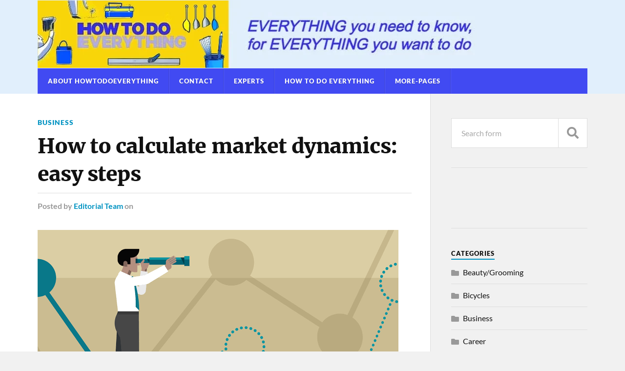

--- FILE ---
content_type: text/html; charset=UTF-8
request_url: https://www.howtodiyeverything.com/how-to-calculate-market-dynamics-easy-steps/
body_size: 40726
content:
<!DOCTYPE html><html class="no-js" lang="en-US"><head profile="http://gmpg.org/xfn/11"><meta http-equiv="Content-Type" content="text/html; charset=UTF-8" /><meta name="viewport" content="width=device-width, initial-scale=1.0" ><meta name='robots' content='index, follow, max-image-preview:large, max-snippet:-1, max-video-preview:-1' /><style>img:is([sizes="auto" i], [sizes^="auto," i]) { contain-intrinsic-size: 3000px 1500px }</style> <script>document.documentElement.className = document.documentElement.className.replace("no-js","js");</script> <!-- This site is optimized with the Yoast SEO plugin v25.6 - https://yoast.com/wordpress/plugins/seo/ --><style id="42043eacc5770c80fdd571e83bf675b5">.toc_heading_selection .components-button{height:28px;line-height:2;padding-left:10px;padding-right:10px}.editor-styles-wrapper .wp-block-ht-block-toc[data-htoc-scrollspy=true] .ht_toc_list li a{border-radius:4px;color:inherit;display:block;padding:.5rem;text-decoration:none;transition:all .15s ease-in-out}.editor-styles-wrapper .wp-block-ht-block-toc[data-htoc-scrollspy=true] .ht_toc_list li a:hover{background:var(--kb-toc-background-hover,var(--wp--preset--color--primary,var(--wp--preset--color--contrast,rgba(0,0,0,.05))));color:var(--kb-toc-text-hover,var(--wp--preset--color--base,currentColor));text-decoration:none}.editor-styles-wrapper .wp-block-ht-block-toc[data-htoc-scrollspy=true] .ht_toc_list li.active>a{background:var(--kb-toc-primary,var(--wp--preset--color--primary,var(--wp--preset--color--contrast,currentColor)));color:var(--kb-toc-text,var(--wp--preset--color--base,#fff));font-weight:600;text-decoration:none}.editor-styles-wrapper .wp-block-ht-block-toc[data-htoc-scrollspy=true] .ht_toc_list li.active>a:hover{background:var(--kb-toc-primary-hover,var(--kb-toc-primary,var(--wp--preset--color--primary,var(--wp--preset--color--contrast,currentColor))));color:var(--kb-toc-text-hover,var(--kb-toc-text,var(--wp--preset--color--base,#fff)))}.editor-styles-wrapper .wp-block-ht-block-toc.is-style-outline[data-htoc-scrollspy=true]{background-color:#f9f9f9;border:1px solid #ddd;border-radius:0;margin-bottom:20px;margin-top:20px;padding:var(--wp--preset--spacing--20)}.editor-styles-wrapper .wp-block-ht-block-toc.is-style-outline[data-htoc-scrollspy=true] .htoc__toggle{background:#fff;border:1px solid #ddd}.editor-styles-wrapper .wp-block-ht-block-toc.is-style-gray[data-htoc-scrollspy=true]{background-color:#e8edf4;border:0;border-radius:0;margin-bottom:20px;margin-top:20px;padding:var(--wp--preset--spacing--20)}.editor-styles-wrapper .wp-block-ht-block-toc.is-style-rounded[data-htoc-scrollspy=true]{background-color:#f4f5f5;border:0;border-radius:0;margin-bottom:20px;margin-top:20px;padding:var(--wp--preset--spacing--20)}.editor-styles-wrapper .wp-block-ht-block-toc.is-style-contrasted[data-htoc-scrollspy=true]{background-color:#f8f8f8;border:1px solid #e5e5e5;border-radius:0;margin-bottom:20px;margin-top:20px;padding:var(--wp--preset--spacing--20)}.editor-styles-wrapper .wp-block-ht-block-toc.is-style-contrasted[data-htoc-scrollspy=true] li{margin-bottom:0;padding:.4em}.editor-styles-wrapper .wp-block-ht-block-toc.is-style-contrasted[data-htoc-scrollspy=true] li:nth-child(odd){background-color:rgba(0,0,0,.02);border-radius:3px}.editor-styles-wrapper .wp-block-ht-block-toc.is-style-contrasted[data-htoc-scrollspy=true] li ul{margin-bottom:0}.editor-styles-wrapper .wp-block-ht-block-toc .htoc__itemswrap ol li,.editor-styles-wrapper .wp-block-ht-block-toc .htoc__itemswrap ul li{clear:both;position:relative}.editor-styles-wrapper .wp-block-ht-block-toc .htoc__itemswrap ol li.toc_new_link,.editor-styles-wrapper .wp-block-ht-block-toc .htoc__itemswrap ul li.toc_new_link{list-style-type:none}.editor-styles-wrapper .wp-block-ht-block-toc .htoc__itemswrap ol li.toc_item_hide a,.editor-styles-wrapper .wp-block-ht-block-toc .htoc__itemswrap ul li.toc_item_hide a{text-decoration:line-through}.editor-styles-wrapper .wp-block-ht-block-toc .htoc__itemswrap ol li .components-base-control,.editor-styles-wrapper .wp-block-ht-block-toc .htoc__itemswrap ul li .components-base-control{display:inline-block;max-width:60%;width:500px}.editor-styles-wrapper .wp-block-ht-block-toc .htoc__itemswrap ol li .components-base-control+.components-base-control,.editor-styles-wrapper .wp-block-ht-block-toc .htoc__itemswrap ul li .components-base-control+.components-base-control{margin-bottom:0}.editor-styles-wrapper .wp-block-ht-block-toc .htoc__itemswrap ol li .components-base-control.toc_new_window_toggle label,.editor-styles-wrapper .wp-block-ht-block-toc .htoc__itemswrap ul li .components-base-control.toc_new_window_toggle label{display:inline-block;font-family:-apple-system,BlinkMacSystemFont,Segoe UI,Roboto,Oxygen-Sans,Ubuntu,Cantarell,Helvetica Neue,sans-serif;font-size:13px;margin-right:8px}.editor-styles-wrapper .wp-block-ht-block-toc .htoc__itemswrap ol li .components-base-control.toc_new_window_toggle .components-form-toggle,.editor-styles-wrapper .wp-block-ht-block-toc .htoc__itemswrap ul li .components-base-control.toc_new_window_toggle .components-form-toggle{line-height:1}.editor-styles-wrapper .wp-block-ht-block-toc .htoc__itemswrap ol li .components-base-control .components-base-control__field,.editor-styles-wrapper .wp-block-ht-block-toc .htoc__itemswrap ul li .components-base-control .components-base-control__field{margin:0}.editor-styles-wrapper .wp-block-ht-block-toc .htoc__itemswrap ol li .toc_new_link_container .components-toolbar,.editor-styles-wrapper .wp-block-ht-block-toc .htoc__itemswrap ul li .toc_new_link_container .components-toolbar{position:relative;top:4px}.editor-styles-wrapper .wp-block-ht-block-toc .htoc__itemswrap ol li .components-toolbar,.editor-styles-wrapper .wp-block-ht-block-toc .htoc__itemswrap ul li .components-toolbar{float:right;min-height:25px}.editor-styles-wrapper .wp-block-ht-block-toc .htoc__itemswrap ol li .components-toolbar .components-button,.editor-styles-wrapper .wp-block-ht-block-toc .htoc__itemswrap ul li .components-toolbar .components-button{height:24px}.editor-styles-wrapper .wp-block-ht-block-toc .htoc__toggle{position:relative;z-index:9}.editor-styles-wrapper .wp-block-ht-block-toc ol,.editor-styles-wrapper .wp-block-ht-block-toc ul{list-style-position:inside;margin:0;padding:0}.editor-styles-wrapper .wp-block-ht-block-toc ol ol,.editor-styles-wrapper .wp-block-ht-block-toc ol ul,.editor-styles-wrapper .wp-block-ht-block-toc ul ol,.editor-styles-wrapper .wp-block-ht-block-toc ul ul{margin-bottom:.5em;margin-left:1em}.editor-styles-wrapper .wp-block-ht-block-toc ol li,.editor-styles-wrapper .wp-block-ht-block-toc ul li{margin-bottom:.5em}.editor-styles-wrapper .wp-block-ht-block-toc ol li:last-child,.editor-styles-wrapper .wp-block-ht-block-toc ul li:last-child{margin-bottom:0}.editor-styles-wrapper .wp-block-ht-block-toc ul{list-style-type:disc}.editor-styles-wrapper .wp-block-ht-block-toc ol{list-style-type:decimal}.editor-styles-wrapper .wp-block-ht-block-toc.toc-list-style-plain ol,.editor-styles-wrapper .wp-block-ht-block-toc.toc-list-style-plain ul{list-style-type:none}.wp-block-ht-block-toc .ht_toc_placeholder{font-size:18px}.wp-block-ht-block-toc[data-htoc-state=expanded] .htoc__itemswrap{margin-top:1em;max-height:9999px;opacity:1}.wp-block-ht-block-toc[data-htoc-state=closed] .htoc__itemswrap{display:none;max-height:0;opacity:0}.wp-block-ht-block-toc.is-style-contrasted,.wp-block-ht-block-toc.is-style-gray,.wp-block-ht-block-toc.is-style-outline,.wp-block-ht-block-toc.is-style-rounded{transition:all 1s ease-in-out}.wp-block-ht-block-toc.is-style-outline{border:1px solid #ccc;padding:2em}.wp-block-ht-block-toc.is-style-outline .htoc__toggle{border:1px solid #ccc}.wp-block-ht-block-toc.is-style-gray{background:#dde2eb;padding:2em}.wp-block-ht-block-toc.is-style-rounded{background-color:#fafafa;border:1px solid #dfdfdf;border-radius:10px;margin-bottom:20px;margin-top:20px;padding:1.5em}.wp-block-ht-block-toc.is-style-contrasted{background-color:#fafafa;border:1px solid #eee;border-radius:4px;margin-bottom:20px;margin-top:20px;padding:1.5em}.wp-block-ht-block-toc.is-style-contrasted li{margin-bottom:0;padding:.5em}.wp-block-ht-block-toc.is-style-contrasted li:nth-child(odd){background-color:rgba(0,0,0,.03);border-radius:4px}.wp-block-ht-block-toc.is-style-contrasted li ul{margin-bottom:0}.wp-block-ht-block-toc.htoc--position-left,.wp-block-ht-block-toc.htoc--position-right{max-width:260px}.wp-block-ht-block-toc.htoc--position-center{text-align:center}.wp-block-ht-block-toc.htoc--position-left{float:left;margin-right:2em}.wp-block-ht-block-toc.htoc--position-right{float:right;margin-left:2em}.wp-block-ht-block-toc .htoc__title{align-items:center;display:flex;font-size:1em;font-weight:600}.wp-block-ht-block-toc .htoc__toggle{background:#fff;border-radius:2px;cursor:pointer;line-height:1em;margin-left:15px;padding:8px;position:relative}.wp-block-ht-block-toc .htoc__toggle svg{display:inline-flex}.wp-block-ht-block-toc ol,.wp-block-ht-block-toc ul{list-style-position:inside;margin:0;padding:0}.wp-block-ht-block-toc ol ol,.wp-block-ht-block-toc ol ul,.wp-block-ht-block-toc ul ol,.wp-block-ht-block-toc ul ul{margin:.5em 0 .5em 1em;padding:0}.wp-block-ht-block-toc ol li,.wp-block-ht-block-toc ul li{margin-bottom:.5em}.wp-block-ht-block-toc ol li:last-child,.wp-block-ht-block-toc ul li:last-child{margin-bottom:0}.wp-block-ht-block-toc ul{list-style-type:disc}.wp-block-ht-block-toc ol{list-style-type:decimal}.wp-block-ht-block-toc.toc-list-style-plain ol,.wp-block-ht-block-toc.toc-list-style-plain ul{list-style-type:none}.wp-block-ht-block-toc[data-htoc-scrollspy=true]{margin-bottom:20px;margin-top:20px;max-height:calc(100vh - 40px);overflow-y:auto;position:sticky;scroll-behavior:smooth;top:20px;z-index:100}.wp-block-ht-block-toc[data-htoc-scrollspy=true] .ht_toc_list li a{border-radius:4px;color:inherit;display:block;padding:.5rem;text-decoration:none;transition:all .15s ease-in-out}.wp-block-ht-block-toc[data-htoc-scrollspy=true] .ht_toc_list li a:hover{background:var(--kb-toc-background-hover,var(--wp--preset--color--primary,var(--wp--preset--color--contrast,rgba(0,0,0,.05))));color:var(--kb-toc-text-hover,var(--wp--preset--color--base,currentColor));text-decoration:none}.wp-block-ht-block-toc[data-htoc-scrollspy=true] .ht_toc_list li.active>a{background:var(--kb-toc-primary,var(--wp--preset--color--primary,var(--wp--preset--color--contrast,currentColor)));color:var(--kb-toc-text,var(--wp--preset--color--base,#fff));font-weight:600;text-decoration:none}.wp-block-ht-block-toc[data-htoc-scrollspy=true] .ht_toc_list li.active>a:hover{background:var(--kb-toc-primary-hover,var(--kb-toc-primary,var(--wp--preset--color--primary,var(--wp--preset--color--contrast,currentColor))));color:var(--kb-toc-text-hover,var(--kb-toc-text,var(--wp--preset--color--base,#fff)))}.wp-block-ht-block-toc[data-htoc-scrollspy=true] .ht_toc_list li.active>ol,.wp-block-ht-block-toc[data-htoc-scrollspy=true] .ht_toc_list li.active>ul{display:block;opacity:1;visibility:visible}.wp-block-ht-block-toc[data-htoc-scrollspy=true] .ht_toc_list li ol li.active>a,.wp-block-ht-block-toc[data-htoc-scrollspy=true] .ht_toc_list li ul li.active>a{background:var(--kb-toc-primary,var(--wp--preset--color--primary,var(--wp--preset--color--contrast,currentColor)));color:var(--kb-toc-text,var(--wp--preset--color--base,#fff));opacity:var(--kb-toc-nested-opacity,.8)}.wp-block-ht-block-toc[data-htoc-scrollspy=true] .ht_toc_list li ol li.active>a:hover,.wp-block-ht-block-toc[data-htoc-scrollspy=true] .ht_toc_list li ul li.active>a:hover{background:var(--kb-toc-primary-hover,var(--kb-toc-primary,var(--wp--preset--color--primary,var(--wp--preset--color--contrast,currentColor))));color:var(--kb-toc-text-hover,var(--kb-toc-text,var(--wp--preset--color--base,#fff)));opacity:1}.wp-block-ht-block-toc.is-style-outline[data-htoc-scrollspy=true]{background-color:#f9f9f9;border:1px solid #ddd;border-radius:0;margin-bottom:20px;margin-top:20px;padding:var(--wp--preset--spacing--20)}.wp-block-ht-block-toc.is-style-outline[data-htoc-scrollspy=true] .htoc__toggle{background:#fff;border:1px solid #ddd}.wp-block-ht-block-toc.is-style-gray[data-htoc-scrollspy=true]{background-color:#e8edf4;border:0;border-radius:0;margin-bottom:20px;margin-top:20px;padding:var(--wp--preset--spacing--20)}.wp-block-ht-block-toc.is-style-rounded[data-htoc-scrollspy=true]{background-color:#f4f5f5;border:0;border-radius:0;margin-bottom:20px;margin-top:20px;padding:var(--wp--preset--spacing--20)}.wp-block-ht-block-toc.is-style-contrasted[data-htoc-scrollspy=true]{background-color:#f8f8f8;border:1px solid #e5e5e5;border-radius:0;margin-bottom:20px;margin-top:20px;padding:var(--wp--preset--spacing--20)}.wp-block-ht-block-toc.is-style-contrasted[data-htoc-scrollspy=true] li{margin-bottom:0;padding:.4em}.wp-block-ht-block-toc.is-style-contrasted[data-htoc-scrollspy=true] li:nth-child(odd){background-color:rgba(0,0,0,.02);border-radius:3px}.wp-block-ht-block-toc.is-style-contrasted[data-htoc-scrollspy=true] li ul{margin-bottom:0}.ht-toc-clear{clear:both;height:0;width:0}
/*!
 * Font Awesome Free 5.2.0 by @fontawesome - https://fontawesome.com
 * License - https://fontawesome.com/license (Icons: CC BY 4.0, Fonts: SIL OFL 1.1, Code: MIT License)
 */
.fa,.fab,.fal,.far,.fas{-moz-osx-font-smoothing:grayscale;-webkit-font-smoothing:antialiased;display:inline-block;font-style:normal;font-variant:normal;text-rendering:auto;line-height:1}.fa-lg{font-size:1.33333em;line-height:.75em;vertical-align:-.0667em}.fa-xs{font-size:.75em}.fa-sm{font-size:.875em}.fa-1x{font-size:1em}.fa-2x{font-size:2em}.fa-3x{font-size:3em}.fa-4x{font-size:4em}.fa-5x{font-size:5em}.fa-6x{font-size:6em}.fa-7x{font-size:7em}.fa-8x{font-size:8em}.fa-9x{font-size:9em}.fa-10x{font-size:10em}.fa-fw{text-align:center;width:1.25em}.fa-ul{list-style-type:none;margin-left:2.5em;padding-left:0}.fa-ul>li{position:relative}.fa-li{left:-2em;position:absolute;text-align:center;width:2em;line-height:inherit}.fa-border{border:.08em solid #eee;border-radius:.1em;padding:.2em .25em .15em}.fa-pull-left{float:left}.fa-pull-right{float:right}.fa.fa-pull-left,.fab.fa-pull-left,.fal.fa-pull-left,.far.fa-pull-left,.fas.fa-pull-left{margin-right:.3em}.fa.fa-pull-right,.fab.fa-pull-right,.fal.fa-pull-right,.far.fa-pull-right,.fas.fa-pull-right{margin-left:.3em}.fa-spin{animation:a 2s infinite linear}.fa-pulse{animation:a 1s infinite steps(8)}@keyframes a{0%{transform:rotate(0deg)}to{transform:rotate(1turn)}}.fa-rotate-90{-ms-filter:"progid:DXImageTransform.Microsoft.BasicImage(rotation=1)";transform:rotate(90deg)}.fa-rotate-180{-ms-filter:"progid:DXImageTransform.Microsoft.BasicImage(rotation=2)";transform:rotate(180deg)}.fa-rotate-270{-ms-filter:"progid:DXImageTransform.Microsoft.BasicImage(rotation=3)";transform:rotate(270deg)}.fa-flip-horizontal{-ms-filter:"progid:DXImageTransform.Microsoft.BasicImage(rotation=0, mirror=1)";transform:scaleX(-1)}.fa-flip-vertical{transform:scaleY(-1)}.fa-flip-horizontal.fa-flip-vertical,.fa-flip-vertical{-ms-filter:"progid:DXImageTransform.Microsoft.BasicImage(rotation=2, mirror=1)"}.fa-flip-horizontal.fa-flip-vertical{transform:scale(-1)}:root .fa-flip-horizontal,:root .fa-flip-vertical,:root .fa-rotate-90,:root .fa-rotate-180,:root .fa-rotate-270{-webkit-filter:none;filter:none}.fa-stack{display:inline-block;height:2em;line-height:2em;position:relative;vertical-align:middle;width:2em}.fa-stack-1x,.fa-stack-2x{left:0;position:absolute;text-align:center;width:100%}.fa-stack-1x{line-height:inherit}.fa-stack-2x{font-size:2em}.fa-inverse{color:#fff}.fa-500px:before{content:"\f26e"}.fa-accessible-icon:before{content:"\f368"}.fa-accusoft:before{content:"\f369"}.fa-address-book:before{content:"\f2b9"}.fa-address-card:before{content:"\f2bb"}.fa-adjust:before{content:"\f042"}.fa-adn:before{content:"\f170"}.fa-adversal:before{content:"\f36a"}.fa-affiliatetheme:before{content:"\f36b"}.fa-air-freshener:before{content:"\f5d0"}.fa-algolia:before{content:"\f36c"}.fa-align-center:before{content:"\f037"}.fa-align-justify:before{content:"\f039"}.fa-align-left:before{content:"\f036"}.fa-align-right:before{content:"\f038"}.fa-allergies:before{content:"\f461"}.fa-amazon:before{content:"\f270"}.fa-amazon-pay:before{content:"\f42c"}.fa-ambulance:before{content:"\f0f9"}.fa-american-sign-language-interpreting:before{content:"\f2a3"}.fa-amilia:before{content:"\f36d"}.fa-anchor:before{content:"\f13d"}.fa-android:before{content:"\f17b"}.fa-angellist:before{content:"\f209"}.fa-angle-double-down:before{content:"\f103"}.fa-angle-double-left:before{content:"\f100"}.fa-angle-double-right:before{content:"\f101"}.fa-angle-double-up:before{content:"\f102"}.fa-angle-down:before{content:"\f107"}.fa-angle-left:before{content:"\f104"}.fa-angle-right:before{content:"\f105"}.fa-angle-up:before{content:"\f106"}.fa-angry:before{content:"\f556"}.fa-angrycreative:before{content:"\f36e"}.fa-angular:before{content:"\f420"}.fa-app-store:before{content:"\f36f"}.fa-app-store-ios:before{content:"\f370"}.fa-apper:before{content:"\f371"}.fa-apple:before{content:"\f179"}.fa-apple-alt:before{content:"\f5d1"}.fa-apple-pay:before{content:"\f415"}.fa-archive:before{content:"\f187"}.fa-archway:before{content:"\f557"}.fa-arrow-alt-circle-down:before{content:"\f358"}.fa-arrow-alt-circle-left:before{content:"\f359"}.fa-arrow-alt-circle-right:before{content:"\f35a"}.fa-arrow-alt-circle-up:before{content:"\f35b"}.fa-arrow-circle-down:before{content:"\f0ab"}.fa-arrow-circle-left:before{content:"\f0a8"}.fa-arrow-circle-right:before{content:"\f0a9"}.fa-arrow-circle-up:before{content:"\f0aa"}.fa-arrow-down:before{content:"\f063"}.fa-arrow-left:before{content:"\f060"}.fa-arrow-right:before{content:"\f061"}.fa-arrow-up:before{content:"\f062"}.fa-arrows-alt:before{content:"\f0b2"}.fa-arrows-alt-h:before{content:"\f337"}.fa-arrows-alt-v:before{content:"\f338"}.fa-assistive-listening-systems:before{content:"\f2a2"}.fa-asterisk:before{content:"\f069"}.fa-asymmetrik:before{content:"\f372"}.fa-at:before{content:"\f1fa"}.fa-atlas:before{content:"\f558"}.fa-atom:before{content:"\f5d2"}.fa-audible:before{content:"\f373"}.fa-audio-description:before{content:"\f29e"}.fa-autoprefixer:before{content:"\f41c"}.fa-avianex:before{content:"\f374"}.fa-aviato:before{content:"\f421"}.fa-award:before{content:"\f559"}.fa-aws:before{content:"\f375"}.fa-backspace:before{content:"\f55a"}.fa-backward:before{content:"\f04a"}.fa-balance-scale:before{content:"\f24e"}.fa-ban:before{content:"\f05e"}.fa-band-aid:before{content:"\f462"}.fa-bandcamp:before{content:"\f2d5"}.fa-barcode:before{content:"\f02a"}.fa-bars:before{content:"\f0c9"}.fa-baseball-ball:before{content:"\f433"}.fa-basketball-ball:before{content:"\f434"}.fa-bath:before{content:"\f2cd"}.fa-battery-empty:before{content:"\f244"}.fa-battery-full:before{content:"\f240"}.fa-battery-half:before{content:"\f242"}.fa-battery-quarter:before{content:"\f243"}.fa-battery-three-quarters:before{content:"\f241"}.fa-bed:before{content:"\f236"}.fa-beer:before{content:"\f0fc"}.fa-behance:before{content:"\f1b4"}.fa-behance-square:before{content:"\f1b5"}.fa-bell:before{content:"\f0f3"}.fa-bell-slash:before{content:"\f1f6"}.fa-bezier-curve:before{content:"\f55b"}.fa-bicycle:before{content:"\f206"}.fa-bimobject:before{content:"\f378"}.fa-binoculars:before{content:"\f1e5"}.fa-birthday-cake:before{content:"\f1fd"}.fa-bitbucket:before{content:"\f171"}.fa-bitcoin:before{content:"\f379"}.fa-bity:before{content:"\f37a"}.fa-black-tie:before{content:"\f27e"}.fa-blackberry:before{content:"\f37b"}.fa-blender:before{content:"\f517"}.fa-blind:before{content:"\f29d"}.fa-blogger:before{content:"\f37c"}.fa-blogger-b:before{content:"\f37d"}.fa-bluetooth:before{content:"\f293"}.fa-bluetooth-b:before{content:"\f294"}.fa-bold:before{content:"\f032"}.fa-bolt:before{content:"\f0e7"}.fa-bomb:before{content:"\f1e2"}.fa-bone:before{content:"\f5d7"}.fa-bong:before{content:"\f55c"}.fa-book:before{content:"\f02d"}.fa-book-open:before{content:"\f518"}.fa-book-reader:before{content:"\f5da"}.fa-bookmark:before{content:"\f02e"}.fa-bowling-ball:before{content:"\f436"}.fa-box:before{content:"\f466"}.fa-box-open:before{content:"\f49e"}.fa-boxes:before{content:"\f468"}.fa-braille:before{content:"\f2a1"}.fa-brain:before{content:"\f5dc"}.fa-briefcase:before{content:"\f0b1"}.fa-briefcase-medical:before{content:"\f469"}.fa-broadcast-tower:before{content:"\f519"}.fa-broom:before{content:"\f51a"}.fa-brush:before{content:"\f55d"}.fa-btc:before{content:"\f15a"}.fa-bug:before{content:"\f188"}.fa-building:before{content:"\f1ad"}.fa-bullhorn:before{content:"\f0a1"}.fa-bullseye:before{content:"\f140"}.fa-burn:before{content:"\f46a"}.fa-buromobelexperte:before{content:"\f37f"}.fa-bus:before{content:"\f207"}.fa-bus-alt:before{content:"\f55e"}.fa-buysellads:before{content:"\f20d"}.fa-calculator:before{content:"\f1ec"}.fa-calendar:before{content:"\f133"}.fa-calendar-alt:before{content:"\f073"}.fa-calendar-check:before{content:"\f274"}.fa-calendar-minus:before{content:"\f272"}.fa-calendar-plus:before{content:"\f271"}.fa-calendar-times:before{content:"\f273"}.fa-camera:before{content:"\f030"}.fa-camera-retro:before{content:"\f083"}.fa-cannabis:before{content:"\f55f"}.fa-capsules:before{content:"\f46b"}.fa-car:before{content:"\f1b9"}.fa-car-alt:before{content:"\f5de"}.fa-car-battery:before{content:"\f5df"}.fa-car-crash:before{content:"\f5e1"}.fa-car-side:before{content:"\f5e4"}.fa-caret-down:before{content:"\f0d7"}.fa-caret-left:before{content:"\f0d9"}.fa-caret-right:before{content:"\f0da"}.fa-caret-square-down:before{content:"\f150"}.fa-caret-square-left:before{content:"\f191"}.fa-caret-square-right:before{content:"\f152"}.fa-caret-square-up:before{content:"\f151"}.fa-caret-up:before{content:"\f0d8"}.fa-cart-arrow-down:before{content:"\f218"}.fa-cart-plus:before{content:"\f217"}.fa-cc-amazon-pay:before{content:"\f42d"}.fa-cc-amex:before{content:"\f1f3"}.fa-cc-apple-pay:before{content:"\f416"}.fa-cc-diners-club:before{content:"\f24c"}.fa-cc-discover:before{content:"\f1f2"}.fa-cc-jcb:before{content:"\f24b"}.fa-cc-mastercard:before{content:"\f1f1"}.fa-cc-paypal:before{content:"\f1f4"}.fa-cc-stripe:before{content:"\f1f5"}.fa-cc-visa:before{content:"\f1f0"}.fa-centercode:before{content:"\f380"}.fa-certificate:before{content:"\f0a3"}.fa-chalkboard:before{content:"\f51b"}.fa-chalkboard-teacher:before{content:"\f51c"}.fa-charging-station:before{content:"\f5e7"}.fa-chart-area:before{content:"\f1fe"}.fa-chart-bar:before{content:"\f080"}.fa-chart-line:before{content:"\f201"}.fa-chart-pie:before{content:"\f200"}.fa-check:before{content:"\f00c"}.fa-check-circle:before{content:"\f058"}.fa-check-double:before{content:"\f560"}.fa-check-square:before{content:"\f14a"}.fa-chess:before{content:"\f439"}.fa-chess-bishop:before{content:"\f43a"}.fa-chess-board:before{content:"\f43c"}.fa-chess-king:before{content:"\f43f"}.fa-chess-knight:before{content:"\f441"}.fa-chess-pawn:before{content:"\f443"}.fa-chess-queen:before{content:"\f445"}.fa-chess-rook:before{content:"\f447"}.fa-chevron-circle-down:before{content:"\f13a"}.fa-chevron-circle-left:before{content:"\f137"}.fa-chevron-circle-right:before{content:"\f138"}.fa-chevron-circle-up:before{content:"\f139"}.fa-chevron-down:before{content:"\f078"}.fa-chevron-left:before{content:"\f053"}.fa-chevron-right:before{content:"\f054"}.fa-chevron-up:before{content:"\f077"}.fa-child:before{content:"\f1ae"}.fa-chrome:before{content:"\f268"}.fa-church:before{content:"\f51d"}.fa-circle:before{content:"\f111"}.fa-circle-notch:before{content:"\f1ce"}.fa-clipboard:before{content:"\f328"}.fa-clipboard-check:before{content:"\f46c"}.fa-clipboard-list:before{content:"\f46d"}.fa-clock:before{content:"\f017"}.fa-clone:before{content:"\f24d"}.fa-closed-captioning:before{content:"\f20a"}.fa-cloud:before{content:"\f0c2"}.fa-cloud-download-alt:before{content:"\f381"}.fa-cloud-upload-alt:before{content:"\f382"}.fa-cloudscale:before{content:"\f383"}.fa-cloudsmith:before{content:"\f384"}.fa-cloudversify:before{content:"\f385"}.fa-cocktail:before{content:"\f561"}.fa-code:before{content:"\f121"}.fa-code-branch:before{content:"\f126"}.fa-codepen:before{content:"\f1cb"}.fa-codiepie:before{content:"\f284"}.fa-coffee:before{content:"\f0f4"}.fa-cog:before{content:"\f013"}.fa-cogs:before{content:"\f085"}.fa-coins:before{content:"\f51e"}.fa-columns:before{content:"\f0db"}.fa-comment:before{content:"\f075"}.fa-comment-alt:before{content:"\f27a"}.fa-comment-dots:before{content:"\f4ad"}.fa-comment-slash:before{content:"\f4b3"}.fa-comments:before{content:"\f086"}.fa-compact-disc:before{content:"\f51f"}.fa-compass:before{content:"\f14e"}.fa-compress:before{content:"\f066"}.fa-concierge-bell:before{content:"\f562"}.fa-connectdevelop:before{content:"\f20e"}.fa-contao:before{content:"\f26d"}.fa-cookie:before{content:"\f563"}.fa-cookie-bite:before{content:"\f564"}.fa-copy:before{content:"\f0c5"}.fa-copyright:before{content:"\f1f9"}.fa-couch:before{content:"\f4b8"}.fa-cpanel:before{content:"\f388"}.fa-creative-commons:before{content:"\f25e"}.fa-creative-commons-by:before{content:"\f4e7"}.fa-creative-commons-nc:before{content:"\f4e8"}.fa-creative-commons-nc-eu:before{content:"\f4e9"}.fa-creative-commons-nc-jp:before{content:"\f4ea"}.fa-creative-commons-nd:before{content:"\f4eb"}.fa-creative-commons-pd:before{content:"\f4ec"}.fa-creative-commons-pd-alt:before{content:"\f4ed"}.fa-creative-commons-remix:before{content:"\f4ee"}.fa-creative-commons-sa:before{content:"\f4ef"}.fa-creative-commons-sampling:before{content:"\f4f0"}.fa-creative-commons-sampling-plus:before{content:"\f4f1"}.fa-creative-commons-share:before{content:"\f4f2"}.fa-credit-card:before{content:"\f09d"}.fa-crop:before{content:"\f125"}.fa-crop-alt:before{content:"\f565"}.fa-crosshairs:before{content:"\f05b"}.fa-crow:before{content:"\f520"}.fa-crown:before{content:"\f521"}.fa-css3:before{content:"\f13c"}.fa-css3-alt:before{content:"\f38b"}.fa-cube:before{content:"\f1b2"}.fa-cubes:before{content:"\f1b3"}.fa-cut:before{content:"\f0c4"}.fa-cuttlefish:before{content:"\f38c"}.fa-d-and-d:before{content:"\f38d"}.fa-dashcube:before{content:"\f210"}.fa-database:before{content:"\f1c0"}.fa-deaf:before{content:"\f2a4"}.fa-delicious:before{content:"\f1a5"}.fa-deploydog:before{content:"\f38e"}.fa-deskpro:before{content:"\f38f"}.fa-desktop:before{content:"\f108"}.fa-deviantart:before{content:"\f1bd"}.fa-diagnoses:before{content:"\f470"}.fa-dice:before{content:"\f522"}.fa-dice-five:before{content:"\f523"}.fa-dice-four:before{content:"\f524"}.fa-dice-one:before{content:"\f525"}.fa-dice-six:before{content:"\f526"}.fa-dice-three:before{content:"\f527"}.fa-dice-two:before{content:"\f528"}.fa-digg:before{content:"\f1a6"}.fa-digital-ocean:before{content:"\f391"}.fa-digital-tachograph:before{content:"\f566"}.fa-directions:before{content:"\f5eb"}.fa-discord:before{content:"\f392"}.fa-discourse:before{content:"\f393"}.fa-divide:before{content:"\f529"}.fa-dizzy:before{content:"\f567"}.fa-dna:before{content:"\f471"}.fa-dochub:before{content:"\f394"}.fa-docker:before{content:"\f395"}.fa-dollar-sign:before{content:"\f155"}.fa-dolly:before{content:"\f472"}.fa-dolly-flatbed:before{content:"\f474"}.fa-donate:before{content:"\f4b9"}.fa-door-closed:before{content:"\f52a"}.fa-door-open:before{content:"\f52b"}.fa-dot-circle:before{content:"\f192"}.fa-dove:before{content:"\f4ba"}.fa-download:before{content:"\f019"}.fa-draft2digital:before{content:"\f396"}.fa-drafting-compass:before{content:"\f568"}.fa-draw-polygon:before{content:"\f5ee"}.fa-dribbble:before{content:"\f17d"}.fa-dribbble-square:before{content:"\f397"}.fa-dropbox:before{content:"\f16b"}.fa-drum:before{content:"\f569"}.fa-drum-steelpan:before{content:"\f56a"}.fa-drupal:before{content:"\f1a9"}.fa-dumbbell:before{content:"\f44b"}.fa-dyalog:before{content:"\f399"}.fa-earlybirds:before{content:"\f39a"}.fa-ebay:before{content:"\f4f4"}.fa-edge:before{content:"\f282"}.fa-edit:before{content:"\f044"}.fa-eject:before{content:"\f052"}.fa-elementor:before{content:"\f430"}.fa-ellipsis-h:before{content:"\f141"}.fa-ellipsis-v:before{content:"\f142"}.fa-ello:before{content:"\f5f1"}.fa-ember:before{content:"\f423"}.fa-empire:before{content:"\f1d1"}.fa-envelope:before{content:"\f0e0"}.fa-envelope-open:before{content:"\f2b6"}.fa-envelope-square:before{content:"\f199"}.fa-envira:before{content:"\f299"}.fa-equals:before{content:"\f52c"}.fa-eraser:before{content:"\f12d"}.fa-erlang:before{content:"\f39d"}.fa-ethereum:before{content:"\f42e"}.fa-etsy:before{content:"\f2d7"}.fa-euro-sign:before{content:"\f153"}.fa-exchange-alt:before{content:"\f362"}.fa-exclamation:before{content:"\f12a"}.fa-exclamation-circle:before{content:"\f06a"}.fa-exclamation-triangle:before{content:"\f071"}.fa-expand:before{content:"\f065"}.fa-expand-arrows-alt:before{content:"\f31e"}.fa-expeditedssl:before{content:"\f23e"}.fa-external-link-alt:before{content:"\f35d"}.fa-external-link-square-alt:before{content:"\f360"}.fa-eye:before{content:"\f06e"}.fa-eye-dropper:before{content:"\f1fb"}.fa-eye-slash:before{content:"\f070"}.fa-facebook:before{content:"\f09a"}.fa-facebook-f:before{content:"\f39e"}.fa-facebook-messenger:before{content:"\f39f"}.fa-facebook-square:before{content:"\f082"}.fa-fast-backward:before{content:"\f049"}.fa-fast-forward:before{content:"\f050"}.fa-fax:before{content:"\f1ac"}.fa-feather:before{content:"\f52d"}.fa-feather-alt:before{content:"\f56b"}.fa-female:before{content:"\f182"}.fa-fighter-jet:before{content:"\f0fb"}.fa-file:before{content:"\f15b"}.fa-file-alt:before{content:"\f15c"}.fa-file-archive:before{content:"\f1c6"}.fa-file-audio:before{content:"\f1c7"}.fa-file-code:before{content:"\f1c9"}.fa-file-contract:before{content:"\f56c"}.fa-file-download:before{content:"\f56d"}.fa-file-excel:before{content:"\f1c3"}.fa-file-export:before{content:"\f56e"}.fa-file-image:before{content:"\f1c5"}.fa-file-import:before{content:"\f56f"}.fa-file-invoice:before{content:"\f570"}.fa-file-invoice-dollar:before{content:"\f571"}.fa-file-medical:before{content:"\f477"}.fa-file-medical-alt:before{content:"\f478"}.fa-file-pdf:before{content:"\f1c1"}.fa-file-powerpoint:before{content:"\f1c4"}.fa-file-prescription:before{content:"\f572"}.fa-file-signature:before{content:"\f573"}.fa-file-upload:before{content:"\f574"}.fa-file-video:before{content:"\f1c8"}.fa-file-word:before{content:"\f1c2"}.fa-fill:before{content:"\f575"}.fa-fill-drip:before{content:"\f576"}.fa-film:before{content:"\f008"}.fa-filter:before{content:"\f0b0"}.fa-fingerprint:before{content:"\f577"}.fa-fire:before{content:"\f06d"}.fa-fire-extinguisher:before{content:"\f134"}.fa-firefox:before{content:"\f269"}.fa-first-aid:before{content:"\f479"}.fa-first-order:before{content:"\f2b0"}.fa-first-order-alt:before{content:"\f50a"}.fa-firstdraft:before{content:"\f3a1"}.fa-fish:before{content:"\f578"}.fa-flag:before{content:"\f024"}.fa-flag-checkered:before{content:"\f11e"}.fa-flask:before{content:"\f0c3"}.fa-flickr:before{content:"\f16e"}.fa-flipboard:before{content:"\f44d"}.fa-flushed:before{content:"\f579"}.fa-fly:before{content:"\f417"}.fa-folder:before{content:"\f07b"}.fa-folder-open:before{content:"\f07c"}.fa-font:before{content:"\f031"}.fa-font-awesome:before{content:"\f2b4"}.fa-font-awesome-alt:before{content:"\f35c"}.fa-font-awesome-flag:before{content:"\f425"}.fa-font-awesome-logo-full:before{content:"\f4e6"}.fa-fonticons:before{content:"\f280"}.fa-fonticons-fi:before{content:"\f3a2"}.fa-football-ball:before{content:"\f44e"}.fa-fort-awesome:before{content:"\f286"}.fa-fort-awesome-alt:before{content:"\f3a3"}.fa-forumbee:before{content:"\f211"}.fa-forward:before{content:"\f04e"}.fa-foursquare:before{content:"\f180"}.fa-free-code-camp:before{content:"\f2c5"}.fa-freebsd:before{content:"\f3a4"}.fa-frog:before{content:"\f52e"}.fa-frown:before{content:"\f119"}.fa-frown-open:before{content:"\f57a"}.fa-fulcrum:before{content:"\f50b"}.fa-futbol:before{content:"\f1e3"}.fa-galactic-republic:before{content:"\f50c"}.fa-galactic-senate:before{content:"\f50d"}.fa-gamepad:before{content:"\f11b"}.fa-gas-pump:before{content:"\f52f"}.fa-gavel:before{content:"\f0e3"}.fa-gem:before{content:"\f3a5"}.fa-genderless:before{content:"\f22d"}.fa-get-pocket:before{content:"\f265"}.fa-gg:before{content:"\f260"}.fa-gg-circle:before{content:"\f261"}.fa-gift:before{content:"\f06b"}.fa-git:before{content:"\f1d3"}.fa-git-square:before{content:"\f1d2"}.fa-github:before{content:"\f09b"}.fa-github-alt:before{content:"\f113"}.fa-github-square:before{content:"\f092"}.fa-gitkraken:before{content:"\f3a6"}.fa-gitlab:before{content:"\f296"}.fa-gitter:before{content:"\f426"}.fa-glass-martini:before{content:"\f000"}.fa-glass-martini-alt:before{content:"\f57b"}.fa-glasses:before{content:"\f530"}.fa-glide:before{content:"\f2a5"}.fa-glide-g:before{content:"\f2a6"}.fa-globe:before{content:"\f0ac"}.fa-globe-africa:before{content:"\f57c"}.fa-globe-americas:before{content:"\f57d"}.fa-globe-asia:before{content:"\f57e"}.fa-gofore:before{content:"\f3a7"}.fa-golf-ball:before{content:"\f450"}.fa-goodreads:before{content:"\f3a8"}.fa-goodreads-g:before{content:"\f3a9"}.fa-google:before{content:"\f1a0"}.fa-google-drive:before{content:"\f3aa"}.fa-google-play:before{content:"\f3ab"}.fa-google-plus:before{content:"\f2b3"}.fa-google-plus-g:before{content:"\f0d5"}.fa-google-plus-square:before{content:"\f0d4"}.fa-google-wallet:before{content:"\f1ee"}.fa-graduation-cap:before{content:"\f19d"}.fa-gratipay:before{content:"\f184"}.fa-grav:before{content:"\f2d6"}.fa-greater-than:before{content:"\f531"}.fa-greater-than-equal:before{content:"\f532"}.fa-grimace:before{content:"\f57f"}.fa-grin:before{content:"\f580"}.fa-grin-alt:before{content:"\f581"}.fa-grin-beam:before{content:"\f582"}.fa-grin-beam-sweat:before{content:"\f583"}.fa-grin-hearts:before{content:"\f584"}.fa-grin-squint:before{content:"\f585"}.fa-grin-squint-tears:before{content:"\f586"}.fa-grin-stars:before{content:"\f587"}.fa-grin-tears:before{content:"\f588"}.fa-grin-tongue:before{content:"\f589"}.fa-grin-tongue-squint:before{content:"\f58a"}.fa-grin-tongue-wink:before{content:"\f58b"}.fa-grin-wink:before{content:"\f58c"}.fa-grip-horizontal:before{content:"\f58d"}.fa-grip-vertical:before{content:"\f58e"}.fa-gripfire:before{content:"\f3ac"}.fa-grunt:before{content:"\f3ad"}.fa-gulp:before{content:"\f3ae"}.fa-h-square:before{content:"\f0fd"}.fa-hacker-news:before{content:"\f1d4"}.fa-hacker-news-square:before{content:"\f3af"}.fa-hackerrank:before{content:"\f5f7"}.fa-hand-holding:before{content:"\f4bd"}.fa-hand-holding-heart:before{content:"\f4be"}.fa-hand-holding-usd:before{content:"\f4c0"}.fa-hand-lizard:before{content:"\f258"}.fa-hand-paper:before{content:"\f256"}.fa-hand-peace:before{content:"\f25b"}.fa-hand-point-down:before{content:"\f0a7"}.fa-hand-point-left:before{content:"\f0a5"}.fa-hand-point-right:before{content:"\f0a4"}.fa-hand-point-up:before{content:"\f0a6"}.fa-hand-pointer:before{content:"\f25a"}.fa-hand-rock:before{content:"\f255"}.fa-hand-scissors:before{content:"\f257"}.fa-hand-spock:before{content:"\f259"}.fa-hands:before{content:"\f4c2"}.fa-hands-helping:before{content:"\f4c4"}.fa-handshake:before{content:"\f2b5"}.fa-hashtag:before{content:"\f292"}.fa-hdd:before{content:"\f0a0"}.fa-heading:before{content:"\f1dc"}.fa-headphones:before{content:"\f025"}.fa-headphones-alt:before{content:"\f58f"}.fa-headset:before{content:"\f590"}.fa-heart:before{content:"\f004"}.fa-heartbeat:before{content:"\f21e"}.fa-helicopter:before{content:"\f533"}.fa-highlighter:before{content:"\f591"}.fa-hips:before{content:"\f452"}.fa-hire-a-helper:before{content:"\f3b0"}.fa-history:before{content:"\f1da"}.fa-hockey-puck:before{content:"\f453"}.fa-home:before{content:"\f015"}.fa-hooli:before{content:"\f427"}.fa-hornbill:before{content:"\f592"}.fa-hospital:before{content:"\f0f8"}.fa-hospital-alt:before{content:"\f47d"}.fa-hospital-symbol:before{content:"\f47e"}.fa-hot-tub:before{content:"\f593"}.fa-hotel:before{content:"\f594"}.fa-hotjar:before{content:"\f3b1"}.fa-hourglass:before{content:"\f254"}.fa-hourglass-end:before{content:"\f253"}.fa-hourglass-half:before{content:"\f252"}.fa-hourglass-start:before{content:"\f251"}.fa-houzz:before{content:"\f27c"}.fa-html5:before{content:"\f13b"}.fa-hubspot:before{content:"\f3b2"}.fa-i-cursor:before{content:"\f246"}.fa-id-badge:before{content:"\f2c1"}.fa-id-card:before{content:"\f2c2"}.fa-id-card-alt:before{content:"\f47f"}.fa-image:before{content:"\f03e"}.fa-images:before{content:"\f302"}.fa-imdb:before{content:"\f2d8"}.fa-inbox:before{content:"\f01c"}.fa-indent:before{content:"\f03c"}.fa-industry:before{content:"\f275"}.fa-infinity:before{content:"\f534"}.fa-info:before{content:"\f129"}.fa-info-circle:before{content:"\f05a"}.fa-instagram:before{content:"\f16d"}.fa-internet-explorer:before{content:"\f26b"}.fa-ioxhost:before{content:"\f208"}.fa-italic:before{content:"\f033"}.fa-itunes:before{content:"\f3b4"}.fa-itunes-note:before{content:"\f3b5"}.fa-java:before{content:"\f4e4"}.fa-jedi-order:before{content:"\f50e"}.fa-jenkins:before{content:"\f3b6"}.fa-joget:before{content:"\f3b7"}.fa-joint:before{content:"\f595"}.fa-joomla:before{content:"\f1aa"}.fa-js:before{content:"\f3b8"}.fa-js-square:before{content:"\f3b9"}.fa-jsfiddle:before{content:"\f1cc"}.fa-kaggle:before{content:"\f5fa"}.fa-key:before{content:"\f084"}.fa-keybase:before{content:"\f4f5"}.fa-keyboard:before{content:"\f11c"}.fa-keycdn:before{content:"\f3ba"}.fa-kickstarter:before{content:"\f3bb"}.fa-kickstarter-k:before{content:"\f3bc"}.fa-kiss:before{content:"\f596"}.fa-kiss-beam:before{content:"\f597"}.fa-kiss-wink-heart:before{content:"\f598"}.fa-kiwi-bird:before{content:"\f535"}.fa-korvue:before{content:"\f42f"}.fa-language:before{content:"\f1ab"}.fa-laptop:before{content:"\f109"}.fa-laptop-code:before{content:"\f5fc"}.fa-laravel:before{content:"\f3bd"}.fa-lastfm:before{content:"\f202"}.fa-lastfm-square:before{content:"\f203"}.fa-laugh:before{content:"\f599"}.fa-laugh-beam:before{content:"\f59a"}.fa-laugh-squint:before{content:"\f59b"}.fa-laugh-wink:before{content:"\f59c"}.fa-layer-group:before{content:"\f5fd"}.fa-leaf:before{content:"\f06c"}.fa-leanpub:before{content:"\f212"}.fa-lemon:before{content:"\f094"}.fa-less:before{content:"\f41d"}.fa-less-than:before{content:"\f536"}.fa-less-than-equal:before{content:"\f537"}.fa-level-down-alt:before{content:"\f3be"}.fa-level-up-alt:before{content:"\f3bf"}.fa-life-ring:before{content:"\f1cd"}.fa-lightbulb:before{content:"\f0eb"}.fa-line:before{content:"\f3c0"}.fa-link:before{content:"\f0c1"}.fa-linkedin:before{content:"\f08c"}.fa-linkedin-in:before{content:"\f0e1"}.fa-linode:before{content:"\f2b8"}.fa-linux:before{content:"\f17c"}.fa-lira-sign:before{content:"\f195"}.fa-list:before{content:"\f03a"}.fa-list-alt:before{content:"\f022"}.fa-list-ol:before{content:"\f0cb"}.fa-list-ul:before{content:"\f0ca"}.fa-location-arrow:before{content:"\f124"}.fa-lock:before{content:"\f023"}.fa-lock-open:before{content:"\f3c1"}.fa-long-arrow-alt-down:before{content:"\f309"}.fa-long-arrow-alt-left:before{content:"\f30a"}.fa-long-arrow-alt-right:before{content:"\f30b"}.fa-long-arrow-alt-up:before{content:"\f30c"}.fa-low-vision:before{content:"\f2a8"}.fa-luggage-cart:before{content:"\f59d"}.fa-lyft:before{content:"\f3c3"}.fa-magento:before{content:"\f3c4"}.fa-magic:before{content:"\f0d0"}.fa-magnet:before{content:"\f076"}.fa-mailchimp:before{content:"\f59e"}.fa-male:before{content:"\f183"}.fa-mandalorian:before{content:"\f50f"}.fa-map:before{content:"\f279"}.fa-map-marked:before{content:"\f59f"}.fa-map-marked-alt:before{content:"\f5a0"}.fa-map-marker:before{content:"\f041"}.fa-map-marker-alt:before{content:"\f3c5"}.fa-map-pin:before{content:"\f276"}.fa-map-signs:before{content:"\f277"}.fa-markdown:before{content:"\f60f"}.fa-marker:before{content:"\f5a1"}.fa-mars:before{content:"\f222"}.fa-mars-double:before{content:"\f227"}.fa-mars-stroke:before{content:"\f229"}.fa-mars-stroke-h:before{content:"\f22b"}.fa-mars-stroke-v:before{content:"\f22a"}.fa-mastodon:before{content:"\f4f6"}.fa-maxcdn:before{content:"\f136"}.fa-medal:before{content:"\f5a2"}.fa-medapps:before{content:"\f3c6"}.fa-medium:before{content:"\f23a"}.fa-medium-m:before{content:"\f3c7"}.fa-medkit:before{content:"\f0fa"}.fa-medrt:before{content:"\f3c8"}.fa-meetup:before{content:"\f2e0"}.fa-megaport:before{content:"\f5a3"}.fa-meh:before{content:"\f11a"}.fa-meh-blank:before{content:"\f5a4"}.fa-meh-rolling-eyes:before{content:"\f5a5"}.fa-memory:before{content:"\f538"}.fa-mercury:before{content:"\f223"}.fa-microchip:before{content:"\f2db"}.fa-microphone:before{content:"\f130"}.fa-microphone-alt:before{content:"\f3c9"}.fa-microphone-alt-slash:before{content:"\f539"}.fa-microphone-slash:before{content:"\f131"}.fa-microscope:before{content:"\f610"}.fa-microsoft:before{content:"\f3ca"}.fa-minus:before{content:"\f068"}.fa-minus-circle:before{content:"\f056"}.fa-minus-square:before{content:"\f146"}.fa-mix:before{content:"\f3cb"}.fa-mixcloud:before{content:"\f289"}.fa-mizuni:before{content:"\f3cc"}.fa-mobile:before{content:"\f10b"}.fa-mobile-alt:before{content:"\f3cd"}.fa-modx:before{content:"\f285"}.fa-monero:before{content:"\f3d0"}.fa-money-bill:before{content:"\f0d6"}.fa-money-bill-alt:before{content:"\f3d1"}.fa-money-bill-wave:before{content:"\f53a"}.fa-money-bill-wave-alt:before{content:"\f53b"}.fa-money-check:before{content:"\f53c"}.fa-money-check-alt:before{content:"\f53d"}.fa-monument:before{content:"\f5a6"}.fa-moon:before{content:"\f186"}.fa-mortar-pestle:before{content:"\f5a7"}.fa-motorcycle:before{content:"\f21c"}.fa-mouse-pointer:before{content:"\f245"}.fa-music:before{content:"\f001"}.fa-napster:before{content:"\f3d2"}.fa-neos:before{content:"\f612"}.fa-neuter:before{content:"\f22c"}.fa-newspaper:before{content:"\f1ea"}.fa-nimblr:before{content:"\f5a8"}.fa-nintendo-switch:before{content:"\f418"}.fa-node:before{content:"\f419"}.fa-node-js:before{content:"\f3d3"}.fa-not-equal:before{content:"\f53e"}.fa-notes-medical:before{content:"\f481"}.fa-npm:before{content:"\f3d4"}.fa-ns8:before{content:"\f3d5"}.fa-nutritionix:before{content:"\f3d6"}.fa-object-group:before{content:"\f247"}.fa-object-ungroup:before{content:"\f248"}.fa-odnoklassniki:before{content:"\f263"}.fa-odnoklassniki-square:before{content:"\f264"}.fa-oil-can:before{content:"\f613"}.fa-old-republic:before{content:"\f510"}.fa-opencart:before{content:"\f23d"}.fa-openid:before{content:"\f19b"}.fa-opera:before{content:"\f26a"}.fa-optin-monster:before{content:"\f23c"}.fa-osi:before{content:"\f41a"}.fa-outdent:before{content:"\f03b"}.fa-page4:before{content:"\f3d7"}.fa-pagelines:before{content:"\f18c"}.fa-paint-brush:before{content:"\f1fc"}.fa-paint-roller:before{content:"\f5aa"}.fa-palette:before{content:"\f53f"}.fa-palfed:before{content:"\f3d8"}.fa-pallet:before{content:"\f482"}.fa-paper-plane:before{content:"\f1d8"}.fa-paperclip:before{content:"\f0c6"}.fa-parachute-box:before{content:"\f4cd"}.fa-paragraph:before{content:"\f1dd"}.fa-parking:before{content:"\f540"}.fa-passport:before{content:"\f5ab"}.fa-paste:before{content:"\f0ea"}.fa-patreon:before{content:"\f3d9"}.fa-pause:before{content:"\f04c"}.fa-pause-circle:before{content:"\f28b"}.fa-paw:before{content:"\f1b0"}.fa-paypal:before{content:"\f1ed"}.fa-pen:before{content:"\f304"}.fa-pen-alt:before{content:"\f305"}.fa-pen-fancy:before{content:"\f5ac"}.fa-pen-nib:before{content:"\f5ad"}.fa-pen-square:before{content:"\f14b"}.fa-pencil-alt:before{content:"\f303"}.fa-pencil-ruler:before{content:"\f5ae"}.fa-people-carry:before{content:"\f4ce"}.fa-percent:before{content:"\f295"}.fa-percentage:before{content:"\f541"}.fa-periscope:before{content:"\f3da"}.fa-phabricator:before{content:"\f3db"}.fa-phoenix-framework:before{content:"\f3dc"}.fa-phoenix-squadron:before{content:"\f511"}.fa-phone:before{content:"\f095"}.fa-phone-slash:before{content:"\f3dd"}.fa-phone-square:before{content:"\f098"}.fa-phone-volume:before{content:"\f2a0"}.fa-php:before{content:"\f457"}.fa-pied-piper:before{content:"\f2ae"}.fa-pied-piper-alt:before{content:"\f1a8"}.fa-pied-piper-hat:before{content:"\f4e5"}.fa-pied-piper-pp:before{content:"\f1a7"}.fa-piggy-bank:before{content:"\f4d3"}.fa-pills:before{content:"\f484"}.fa-pinterest:before{content:"\f0d2"}.fa-pinterest-p:before{content:"\f231"}.fa-pinterest-square:before{content:"\f0d3"}.fa-plane:before{content:"\f072"}.fa-plane-arrival:before{content:"\f5af"}.fa-plane-departure:before{content:"\f5b0"}.fa-play:before{content:"\f04b"}.fa-play-circle:before{content:"\f144"}.fa-playstation:before{content:"\f3df"}.fa-plug:before{content:"\f1e6"}.fa-plus:before{content:"\f067"}.fa-plus-circle:before{content:"\f055"}.fa-plus-square:before{content:"\f0fe"}.fa-podcast:before{content:"\f2ce"}.fa-poo:before{content:"\f2fe"}.fa-poop:before{content:"\f619"}.fa-portrait:before{content:"\f3e0"}.fa-pound-sign:before{content:"\f154"}.fa-power-off:before{content:"\f011"}.fa-prescription:before{content:"\f5b1"}.fa-prescription-bottle:before{content:"\f485"}.fa-prescription-bottle-alt:before{content:"\f486"}.fa-print:before{content:"\f02f"}.fa-procedures:before{content:"\f487"}.fa-product-hunt:before{content:"\f288"}.fa-project-diagram:before{content:"\f542"}.fa-pushed:before{content:"\f3e1"}.fa-puzzle-piece:before{content:"\f12e"}.fa-python:before{content:"\f3e2"}.fa-qq:before{content:"\f1d6"}.fa-qrcode:before{content:"\f029"}.fa-question:before{content:"\f128"}.fa-question-circle:before{content:"\f059"}.fa-quidditch:before{content:"\f458"}.fa-quinscape:before{content:"\f459"}.fa-quora:before{content:"\f2c4"}.fa-quote-left:before{content:"\f10d"}.fa-quote-right:before{content:"\f10e"}.fa-r-project:before{content:"\f4f7"}.fa-random:before{content:"\f074"}.fa-ravelry:before{content:"\f2d9"}.fa-react:before{content:"\f41b"}.fa-readme:before{content:"\f4d5"}.fa-rebel:before{content:"\f1d0"}.fa-receipt:before{content:"\f543"}.fa-recycle:before{content:"\f1b8"}.fa-red-river:before{content:"\f3e3"}.fa-reddit:before{content:"\f1a1"}.fa-reddit-alien:before{content:"\f281"}.fa-reddit-square:before{content:"\f1a2"}.fa-redo:before{content:"\f01e"}.fa-redo-alt:before{content:"\f2f9"}.fa-registered:before{content:"\f25d"}.fa-rendact:before{content:"\f3e4"}.fa-renren:before{content:"\f18b"}.fa-reply:before{content:"\f3e5"}.fa-reply-all:before{content:"\f122"}.fa-replyd:before{content:"\f3e6"}.fa-researchgate:before{content:"\f4f8"}.fa-resolving:before{content:"\f3e7"}.fa-retweet:before{content:"\f079"}.fa-rev:before{content:"\f5b2"}.fa-ribbon:before{content:"\f4d6"}.fa-road:before{content:"\f018"}.fa-robot:before{content:"\f544"}.fa-rocket:before{content:"\f135"}.fa-rocketchat:before{content:"\f3e8"}.fa-rockrms:before{content:"\f3e9"}.fa-route:before{content:"\f4d7"}.fa-rss:before{content:"\f09e"}.fa-rss-square:before{content:"\f143"}.fa-ruble-sign:before{content:"\f158"}.fa-ruler:before{content:"\f545"}.fa-ruler-combined:before{content:"\f546"}.fa-ruler-horizontal:before{content:"\f547"}.fa-ruler-vertical:before{content:"\f548"}.fa-rupee-sign:before{content:"\f156"}.fa-sad-cry:before{content:"\f5b3"}.fa-sad-tear:before{content:"\f5b4"}.fa-safari:before{content:"\f267"}.fa-sass:before{content:"\f41e"}.fa-save:before{content:"\f0c7"}.fa-schlix:before{content:"\f3ea"}.fa-school:before{content:"\f549"}.fa-screwdriver:before{content:"\f54a"}.fa-scribd:before{content:"\f28a"}.fa-search:before{content:"\f002"}.fa-search-minus:before{content:"\f010"}.fa-search-plus:before{content:"\f00e"}.fa-searchengin:before{content:"\f3eb"}.fa-seedling:before{content:"\f4d8"}.fa-sellcast:before{content:"\f2da"}.fa-sellsy:before{content:"\f213"}.fa-server:before{content:"\f233"}.fa-servicestack:before{content:"\f3ec"}.fa-shapes:before{content:"\f61f"}.fa-share:before{content:"\f064"}.fa-share-alt:before{content:"\f1e0"}.fa-share-alt-square:before{content:"\f1e1"}.fa-share-square:before{content:"\f14d"}.fa-shekel-sign:before{content:"\f20b"}.fa-shield-alt:before{content:"\f3ed"}.fa-ship:before{content:"\f21a"}.fa-shipping-fast:before{content:"\f48b"}.fa-shirtsinbulk:before{content:"\f214"}.fa-shoe-prints:before{content:"\f54b"}.fa-shopping-bag:before{content:"\f290"}.fa-shopping-basket:before{content:"\f291"}.fa-shopping-cart:before{content:"\f07a"}.fa-shopware:before{content:"\f5b5"}.fa-shower:before{content:"\f2cc"}.fa-shuttle-van:before{content:"\f5b6"}.fa-sign:before{content:"\f4d9"}.fa-sign-in-alt:before{content:"\f2f6"}.fa-sign-language:before{content:"\f2a7"}.fa-sign-out-alt:before{content:"\f2f5"}.fa-signal:before{content:"\f012"}.fa-signature:before{content:"\f5b7"}.fa-simplybuilt:before{content:"\f215"}.fa-sistrix:before{content:"\f3ee"}.fa-sitemap:before{content:"\f0e8"}.fa-sith:before{content:"\f512"}.fa-skull:before{content:"\f54c"}.fa-skyatlas:before{content:"\f216"}.fa-skype:before{content:"\f17e"}.fa-slack:before{content:"\f198"}.fa-slack-hash:before{content:"\f3ef"}.fa-sliders-h:before{content:"\f1de"}.fa-slideshare:before{content:"\f1e7"}.fa-smile:before{content:"\f118"}.fa-smile-beam:before{content:"\f5b8"}.fa-smile-wink:before{content:"\f4da"}.fa-smoking:before{content:"\f48d"}.fa-smoking-ban:before{content:"\f54d"}.fa-snapchat:before{content:"\f2ab"}.fa-snapchat-ghost:before{content:"\f2ac"}.fa-snapchat-square:before{content:"\f2ad"}.fa-snowflake:before{content:"\f2dc"}.fa-solar-panel:before{content:"\f5ba"}.fa-sort:before{content:"\f0dc"}.fa-sort-alpha-down:before{content:"\f15d"}.fa-sort-alpha-up:before{content:"\f15e"}.fa-sort-amount-down:before{content:"\f160"}.fa-sort-amount-up:before{content:"\f161"}.fa-sort-down:before{content:"\f0dd"}.fa-sort-numeric-down:before{content:"\f162"}.fa-sort-numeric-up:before{content:"\f163"}.fa-sort-up:before{content:"\f0de"}.fa-soundcloud:before{content:"\f1be"}.fa-spa:before{content:"\f5bb"}.fa-space-shuttle:before{content:"\f197"}.fa-speakap:before{content:"\f3f3"}.fa-spinner:before{content:"\f110"}.fa-splotch:before{content:"\f5bc"}.fa-spotify:before{content:"\f1bc"}.fa-spray-can:before{content:"\f5bd"}.fa-square:before{content:"\f0c8"}.fa-square-full:before{content:"\f45c"}.fa-squarespace:before{content:"\f5be"}.fa-stack-exchange:before{content:"\f18d"}.fa-stack-overflow:before{content:"\f16c"}.fa-stamp:before{content:"\f5bf"}.fa-star:before{content:"\f005"}.fa-star-half:before{content:"\f089"}.fa-star-half-alt:before{content:"\f5c0"}.fa-star-of-life:before{content:"\f621"}.fa-staylinked:before{content:"\f3f5"}.fa-steam:before{content:"\f1b6"}.fa-steam-square:before{content:"\f1b7"}.fa-steam-symbol:before{content:"\f3f6"}.fa-step-backward:before{content:"\f048"}.fa-step-forward:before{content:"\f051"}.fa-stethoscope:before{content:"\f0f1"}.fa-sticker-mule:before{content:"\f3f7"}.fa-sticky-note:before{content:"\f249"}.fa-stop:before{content:"\f04d"}.fa-stop-circle:before{content:"\f28d"}.fa-stopwatch:before{content:"\f2f2"}.fa-store:before{content:"\f54e"}.fa-store-alt:before{content:"\f54f"}.fa-strava:before{content:"\f428"}.fa-stream:before{content:"\f550"}.fa-street-view:before{content:"\f21d"}.fa-strikethrough:before{content:"\f0cc"}.fa-stripe:before{content:"\f429"}.fa-stripe-s:before{content:"\f42a"}.fa-stroopwafel:before{content:"\f551"}.fa-studiovinari:before{content:"\f3f8"}.fa-stumbleupon:before{content:"\f1a4"}.fa-stumbleupon-circle:before{content:"\f1a3"}.fa-subscript:before{content:"\f12c"}.fa-subway:before{content:"\f239"}.fa-suitcase:before{content:"\f0f2"}.fa-suitcase-rolling:before{content:"\f5c1"}.fa-sun:before{content:"\f185"}.fa-superpowers:before{content:"\f2dd"}.fa-superscript:before{content:"\f12b"}.fa-supple:before{content:"\f3f9"}.fa-surprise:before{content:"\f5c2"}.fa-swatchbook:before{content:"\f5c3"}.fa-swimmer:before{content:"\f5c4"}.fa-swimming-pool:before{content:"\f5c5"}.fa-sync:before{content:"\f021"}.fa-sync-alt:before{content:"\f2f1"}.fa-syringe:before{content:"\f48e"}.fa-table:before{content:"\f0ce"}.fa-table-tennis:before{content:"\f45d"}.fa-tablet:before{content:"\f10a"}.fa-tablet-alt:before{content:"\f3fa"}.fa-tablets:before{content:"\f490"}.fa-tachometer-alt:before{content:"\f3fd"}.fa-tag:before{content:"\f02b"}.fa-tags:before{content:"\f02c"}.fa-tape:before{content:"\f4db"}.fa-tasks:before{content:"\f0ae"}.fa-taxi:before{content:"\f1ba"}.fa-teamspeak:before{content:"\f4f9"}.fa-teeth:before{content:"\f62e"}.fa-teeth-open:before{content:"\f62f"}.fa-telegram:before{content:"\f2c6"}.fa-telegram-plane:before{content:"\f3fe"}.fa-tencent-weibo:before{content:"\f1d5"}.fa-terminal:before{content:"\f120"}.fa-text-height:before{content:"\f034"}.fa-text-width:before{content:"\f035"}.fa-th:before{content:"\f00a"}.fa-th-large:before{content:"\f009"}.fa-th-list:before{content:"\f00b"}.fa-theater-masks:before{content:"\f630"}.fa-themeco:before{content:"\f5c6"}.fa-themeisle:before{content:"\f2b2"}.fa-thermometer:before{content:"\f491"}.fa-thermometer-empty:before{content:"\f2cb"}.fa-thermometer-full:before{content:"\f2c7"}.fa-thermometer-half:before{content:"\f2c9"}.fa-thermometer-quarter:before{content:"\f2ca"}.fa-thermometer-three-quarters:before{content:"\f2c8"}.fa-thumbs-down:before{content:"\f165"}.fa-thumbs-up:before{content:"\f164"}.fa-thumbtack:before{content:"\f08d"}.fa-ticket-alt:before{content:"\f3ff"}.fa-times:before{content:"\f00d"}.fa-times-circle:before{content:"\f057"}.fa-tint:before{content:"\f043"}.fa-tint-slash:before{content:"\f5c7"}.fa-tired:before{content:"\f5c8"}.fa-toggle-off:before{content:"\f204"}.fa-toggle-on:before{content:"\f205"}.fa-toolbox:before{content:"\f552"}.fa-tooth:before{content:"\f5c9"}.fa-trade-federation:before{content:"\f513"}.fa-trademark:before{content:"\f25c"}.fa-traffic-light:before{content:"\f637"}.fa-train:before{content:"\f238"}.fa-transgender:before{content:"\f224"}.fa-transgender-alt:before{content:"\f225"}.fa-trash:before{content:"\f1f8"}.fa-trash-alt:before{content:"\f2ed"}.fa-tree:before{content:"\f1bb"}.fa-trello:before{content:"\f181"}.fa-tripadvisor:before{content:"\f262"}.fa-trophy:before{content:"\f091"}.fa-truck:before{content:"\f0d1"}.fa-truck-loading:before{content:"\f4de"}.fa-truck-monster:before{content:"\f63b"}.fa-truck-moving:before{content:"\f4df"}.fa-truck-pickup:before{content:"\f63c"}.fa-tshirt:before{content:"\f553"}.fa-tty:before{content:"\f1e4"}.fa-tumblr:before{content:"\f173"}.fa-tumblr-square:before{content:"\f174"}.fa-tv:before{content:"\f26c"}.fa-twitch:before{content:"\f1e8"}.fa-twitter:before{content:"\f099"}.fa-twitter-square:before{content:"\f081"}.fa-typo3:before{content:"\f42b"}.fa-uber:before{content:"\f402"}.fa-uikit:before{content:"\f403"}.fa-umbrella:before{content:"\f0e9"}.fa-umbrella-beach:before{content:"\f5ca"}.fa-underline:before{content:"\f0cd"}.fa-undo:before{content:"\f0e2"}.fa-undo-alt:before{content:"\f2ea"}.fa-uniregistry:before{content:"\f404"}.fa-universal-access:before{content:"\f29a"}.fa-university:before{content:"\f19c"}.fa-unlink:before{content:"\f127"}.fa-unlock:before{content:"\f09c"}.fa-unlock-alt:before{content:"\f13e"}.fa-untappd:before{content:"\f405"}.fa-upload:before{content:"\f093"}.fa-usb:before{content:"\f287"}.fa-user:before{content:"\f007"}.fa-user-alt:before{content:"\f406"}.fa-user-alt-slash:before{content:"\f4fa"}.fa-user-astronaut:before{content:"\f4fb"}.fa-user-check:before{content:"\f4fc"}.fa-user-circle:before{content:"\f2bd"}.fa-user-clock:before{content:"\f4fd"}.fa-user-cog:before{content:"\f4fe"}.fa-user-edit:before{content:"\f4ff"}.fa-user-friends:before{content:"\f500"}.fa-user-graduate:before{content:"\f501"}.fa-user-lock:before{content:"\f502"}.fa-user-md:before{content:"\f0f0"}.fa-user-minus:before{content:"\f503"}.fa-user-ninja:before{content:"\f504"}.fa-user-plus:before{content:"\f234"}.fa-user-secret:before{content:"\f21b"}.fa-user-shield:before{content:"\f505"}.fa-user-slash:before{content:"\f506"}.fa-user-tag:before{content:"\f507"}.fa-user-tie:before{content:"\f508"}.fa-user-times:before{content:"\f235"}.fa-users:before{content:"\f0c0"}.fa-users-cog:before{content:"\f509"}.fa-ussunnah:before{content:"\f407"}.fa-utensil-spoon:before{content:"\f2e5"}.fa-utensils:before{content:"\f2e7"}.fa-vaadin:before{content:"\f408"}.fa-vector-square:before{content:"\f5cb"}.fa-venus:before{content:"\f221"}.fa-venus-double:before{content:"\f226"}.fa-venus-mars:before{content:"\f228"}.fa-viacoin:before{content:"\f237"}.fa-viadeo:before{content:"\f2a9"}.fa-viadeo-square:before{content:"\f2aa"}.fa-vial:before{content:"\f492"}.fa-vials:before{content:"\f493"}.fa-viber:before{content:"\f409"}.fa-video:before{content:"\f03d"}.fa-video-slash:before{content:"\f4e2"}.fa-vimeo:before{content:"\f40a"}.fa-vimeo-square:before{content:"\f194"}.fa-vimeo-v:before{content:"\f27d"}.fa-vine:before{content:"\f1ca"}.fa-vk:before{content:"\f189"}.fa-vnv:before{content:"\f40b"}.fa-volleyball-ball:before{content:"\f45f"}.fa-volume-down:before{content:"\f027"}.fa-volume-off:before{content:"\f026"}.fa-volume-up:before{content:"\f028"}.fa-vuejs:before{content:"\f41f"}.fa-walking:before{content:"\f554"}.fa-wallet:before{content:"\f555"}.fa-warehouse:before{content:"\f494"}.fa-weebly:before{content:"\f5cc"}.fa-weibo:before{content:"\f18a"}.fa-weight:before{content:"\f496"}.fa-weight-hanging:before{content:"\f5cd"}.fa-weixin:before{content:"\f1d7"}.fa-whatsapp:before{content:"\f232"}.fa-whatsapp-square:before{content:"\f40c"}.fa-wheelchair:before{content:"\f193"}.fa-whmcs:before{content:"\f40d"}.fa-wifi:before{content:"\f1eb"}.fa-wikipedia-w:before{content:"\f266"}.fa-window-close:before{content:"\f410"}.fa-window-maximize:before{content:"\f2d0"}.fa-window-minimize:before{content:"\f2d1"}.fa-window-restore:before{content:"\f2d2"}.fa-windows:before{content:"\f17a"}.fa-wine-glass:before{content:"\f4e3"}.fa-wine-glass-alt:before{content:"\f5ce"}.fa-wix:before{content:"\f5cf"}.fa-wolf-pack-battalion:before{content:"\f514"}.fa-won-sign:before{content:"\f159"}.fa-wordpress:before{content:"\f19a"}.fa-wordpress-simple:before{content:"\f411"}.fa-wpbeginner:before{content:"\f297"}.fa-wpexplorer:before{content:"\f2de"}.fa-wpforms:before{content:"\f298"}.fa-wrench:before{content:"\f0ad"}.fa-x-ray:before{content:"\f497"}.fa-xbox:before{content:"\f412"}.fa-xing:before{content:"\f168"}.fa-xing-square:before{content:"\f169"}.fa-y-combinator:before{content:"\f23b"}.fa-yahoo:before{content:"\f19e"}.fa-yandex:before{content:"\f413"}.fa-yandex-international:before{content:"\f414"}.fa-yelp:before{content:"\f1e9"}.fa-yen-sign:before{content:"\f157"}.fa-yoast:before{content:"\f2b1"}.fa-youtube:before{content:"\f167"}.fa-youtube-square:before{content:"\f431"}.fa-zhihu:before{content:"\f63f"}.sr-only{border:0;clip:rect(0,0,0,0);height:1px;margin:-1px;overflow:hidden;padding:0;position:absolute;width:1px}.sr-only-focusable:active,.sr-only-focusable:focus{clip:auto;height:auto;margin:0;overflow:visible;position:static;width:auto}@font-face{font-family:"Font Awesome 5 Brands";font-style:normal;font-weight:400;src:url(//www.howtodiyeverything.com/wp-content/plugins/blogmentor/assets/css/../webfonts/fa-brands-400.eot);src:url(//www.howtodiyeverything.com/wp-content/plugins/blogmentor/assets/css/../webfonts/fa-brands-400.eot?#iefix) format("embedded-opentype"),url(//www.howtodiyeverything.com/wp-content/plugins/blogmentor/assets/css/../webfonts/fa-brands-400.woff2) format("woff2"),url(//www.howtodiyeverything.com/wp-content/plugins/blogmentor/assets/css/../webfonts/fa-brands-400.woff) format("woff"),url(//www.howtodiyeverything.com/wp-content/plugins/blogmentor/assets/css/../webfonts/fa-brands-400.ttf) format("truetype"),url(//www.howtodiyeverything.com/wp-content/plugins/blogmentor/assets/css/../webfonts/fa-brands-400.svg#fontawesome) format("svg")}.fab{font-family:"Font Awesome 5 Brands"}@font-face{font-family:"Font Awesome 5 Free";font-style:normal;font-weight:400;src:url(//www.howtodiyeverything.com/wp-content/plugins/blogmentor/assets/css/../webfonts/fa-regular-400.eot);src:url(//www.howtodiyeverything.com/wp-content/plugins/blogmentor/assets/css/../webfonts/fa-regular-400.eot?#iefix) format("embedded-opentype"),url(//www.howtodiyeverything.com/wp-content/plugins/blogmentor/assets/css/../webfonts/fa-regular-400.woff2) format("woff2"),url(//www.howtodiyeverything.com/wp-content/plugins/blogmentor/assets/css/../webfonts/fa-regular-400.woff) format("woff"),url(//www.howtodiyeverything.com/wp-content/plugins/blogmentor/assets/css/../webfonts/fa-regular-400.ttf) format("truetype"),url(//www.howtodiyeverything.com/wp-content/plugins/blogmentor/assets/css/../webfonts/fa-regular-400.svg#fontawesome) format("svg")}.far{font-weight:400}@font-face{font-family:"Font Awesome 5 Free";font-style:normal;font-weight:900;src:url(//www.howtodiyeverything.com/wp-content/plugins/blogmentor/assets/css/../webfonts/fa-solid-900.eot);src:url(//www.howtodiyeverything.com/wp-content/plugins/blogmentor/assets/css/../webfonts/fa-solid-900.eot?#iefix) format("embedded-opentype"),url(//www.howtodiyeverything.com/wp-content/plugins/blogmentor/assets/css/../webfonts/fa-solid-900.woff2) format("woff2"),url(//www.howtodiyeverything.com/wp-content/plugins/blogmentor/assets/css/../webfonts/fa-solid-900.woff) format("woff"),url(//www.howtodiyeverything.com/wp-content/plugins/blogmentor/assets/css/../webfonts/fa-solid-900.ttf) format("truetype"),url(//www.howtodiyeverything.com/wp-content/plugins/blogmentor/assets/css/../webfonts/fa-solid-900.svg#fontawesome) format("svg")}.fa,.far,.fas{font-family:"Font Awesome 5 Free"}.fa,.fas{font-weight:900}
.bm-read-more{padding-left:5px;font-size:14px}.bm-read-more:hover{color:#939393 !important}.bm-hover-effect-blur:hover{-webkit-filter:blur(1px);filter:blur(3px);-webkit-transition:.3s ease-in-out;transition:.3s ease-in-out}.bm-hover-effect-flashing:hover{opacity:1;-webkit-animation:flash 1.5s;animation:flash 1.5s}@-webkit-keyframes flash{0%{opacity:.4}100%{opacity:1}}@keyframes flash{0%{opacity:.4}100%{opacity:1}}.bm-hover-effect-gray-scale:hover{-webkit-filter:grayscale(50%);filter:grayscale(50%);-webkit-transition:.3s ease-in-out;transition:.3s ease-in-out}.bm-hover-effect-opacity{opacity:1;-webkit-transition:.3s ease-in-out;transition:.3s ease-in-out}.bm-hover-effect-opacity:hover{opacity:.5}.bm-hover-effect-zoom-in.bm-zoom-default:hover,.bm-hover-effect-zoom-out.bm-zoom-default{-webkit-transform:scale(1.2);-moz-transform:scale(1.2);transform:scale(1.2)}.bm-hover-effect-zoom-out.bm-zoom-default:hover{-webkit-transform:scale(1.1);-moz-transform:scale(1.1);transform:scale(1.1)}.bm-hover-border .bm-banner-content-wrapper{z-index:2}.bm-hover-border:before,.bm-hover-border:after{content:"";display:block;position:absolute;top:15px;left:15px;bottom:15px;right:15px;z-index:1;-webkit-transition:all .5s ease 0s;-moz-transition:all .5s ease 0s;transition:all .5s ease 0s}.bm-hover-border:before{border-top:2px solid #009bef;border-bottom:2px solid #009bef;-webkit-transform:scale(0,1);-moz-transform:scale(0,1);transform:scale(0,1)}.bm-hover-border:after{border-left:2px solid #009bef;border-right:2px solid #009bef;-webkit-transform:scale(1,0);-moz-transform:scale(1,0);transform:scale(1,0)}.bm-hover-border:hover:before,.bm-hover-border:hover:after{-webkit-transform:scale(1);-moz-transform:scale(1);transform:scale(1)}.bm-hover-effect-shine:not(.bm-hover-border):before,.bm-hover-effect-shine .bm-hover-shine-border-effect:before{position:absolute;top:0;left:-70%;z-index:2;display:block;content:'';width:50%;height:100%;background:-webkit-linear-gradient(left,rgba(255,255,255,0) 0%,rgba(255,255,255,.3) 100%);background:linear-gradient(to right,rgba(255,255,255,0) 0%,rgba(255,255,255,.3) 100%);-webkit-transform:skewX(-25deg);-moz-transform:skewX(-25deg);transform:skewX(-25deg);-webkit-transition:all 1s ease 0s;-moz-transition:all 1s ease 0s;transition:all 1s ease 0s}.bm-hover-effect-shine:not(.bm-hover-border):hover:before,.bm-hover-effect-shine:hover .bm-hover-shine-border-effect:before{left:100%}.bm-pagination{padding:20px;margin-bottom:20px;text-align:center}.pagination_style_1 .page-numbers,.pagination_style_1 .bm-pagination a{display:inline-block;padding:5px 15px;margin-right:4px;border-radius:3px;border:solid 1px silver;background:#e9e9e9;box-shadow:inset 0px 1px 0px rgba(255,255,255,.8),0px 1px 3px rgba(0,0,0,.1);font-size:.875em;font-weight:700;text-decoration:none;color:#717171;text-shadow:0px 1px 0px rgba(255,255,255,1)}.pagination_style_1 .page-numbers{font-weight:900}.pagination_style_1 .page-numbers:hover,.pagination_style_1 .page-numbers.gradient:hover{background:#fefefe;background:-webkit-gradient(linear,0% 0%,0% 100%,from(#fefefe),to(#f0f0f0));background:-moz-linear-gradient(0% 0% 270deg,#fefefe,#f0f0f0)}.pagination_style_1 .page-numbers.current{border:none;padding:10px 20px;background:#616161;box-shadow:inset 0px 0px 8px rgba(0,0,0,.5),0px 1px 0px rgba(255,255,255,.8);color:#f0f0f0;text-shadow:0px 0px 3px rgba(0,0,0,.5)}a.prev.page-numbers:after{content:'<<'}a.next.page-numbers:after{content:'>>'}.pagination_style_2 .page-numbers,.pagination_style_1 .bm-pagination a{font-size:14px;text-decoration:none;transition:background .25s;display:inline-block;text-transform:uppercase;margin:0 3px 6px;height:38px;min-width:38px;border-radius:38px;border:2px solid #fff;line-height:32px;padding:0;color:#fff;background:#666;font-weight:700;letter-spacing:.03em}.pagination_style_2 .page-numbers:hover,.pagination_style_1 .page-numbers.gradient:hover{background-color:#000;color:#fff}.pagination_style_2 .page-numbers.current{background-color:#000;color:#fff;display:inline-block}
.bm-display-grid:after,.bm-client-logo-grid:after{content:"";display:block;clear:both}.bm-display-grid,.bm-client-logo-grid{margin:0 -10px}.bm-display-grid .item,.bm-client-logo-grid .item{float:left;padding:0 10px 20px;margin-top:0}.bm-display-grid.bm-column-2 .item{width:50%}.bm-display-grid.bm-column-3 .item,.bm-client-logo-grid.bm-column-3 .item{width:33.33%}.bm-display-grid.bm-column-4 .item,.bm-client-logo-grid.bm-column-4 .item{width:25%}.bm-display-grid.bm-column-5 .item,.bm-client-logo-grid.bm-column-5 .item{width:20%}.bm-display-grid.bm-column-6 .item,.bm-client-logo-grid.bm-column-6 .item{width:16.66%}.bm-hover-effect img{width:auto;height:auto;max-width:100%;max-height:100%;display:block;margin:0 auto;-webkit-transition:all .5s ease 0s;-moz-transition:all .5s ease 0s;transition:all .5s ease 0s}.bm-hover-effect{overflow:hidden}.bm-banner-content-wrapper{position:absolute}.bm-content-position-top{top:0}.bm-content-position-middle{top:50%;-webkit-transform:translateY(-50%);-moz-transform:translateY(-50%);transform:translateY(-50%)}.bm-content-position-bottom{bottom:0}.bm-content-position-left{left:0;text-align:left}.bm-content-position-center{left:50%;-webkit-transform:translateX(-50%);-moz-transform:translateX(-50%);transform:translateX(-50%);text-align:center}.bm-content-position-right{right:0;text-align:right}.bm-content-position-middle.bm-content-position-center{-webkit-transform:translate(-50%,-50%);-moz-transform:translate(-50%,-50%);transform:translate(-50%,-50%)}.bm-blog-post-content{text-align:left;background-color:#f2f2f2;padding:15px;font-size:18px;line-height:1.7;font-weight:400}.bm-blog-post-content .entry-post-title{font-family:"Poppins",Helvetica,Arial,sans-serif;font-weight:500;margin-bottom:.5rem}.bm-blog-post-content .entry-post-title a{color:#1e2022}.bm-blog-post-content .entry-post-title a:hover{color:#939393}.bm-blog-post-content .bm-blog-post-meta{font-family:"Poppins",Helvetica,Arial,sans-serif;font-weight:500;font-size:16px;margin-bottom:.5rem}.bm-blog-post-meta.entry-post-meta>span{margin-right:20px}.bm-blog-post-meta .fa-tags:before,.bm-blog-post-meta .fa-comments:before,.bm-blog-post-meta .fa-clock:before,.bm-blog-post-meta .fa-user:before,.bm-blog-post-meta .fa-list-alt:before{color:#5f9ea0}.bm-blog-post-content .bm-blog-post-meta span,.bm-blog-post-content .bm-blog-post-meta a{color:#3f3f3f}.bm-blog-post-meta.entry-post-meta>span i{margin-right:8px}.bm-blog-post-content .bm-blog-post-meta a:hover{color:#939393}.elementor-screen-only,.screen-reader-text,.screen-reader-text span,.ui-helper-hidden-accessible{position:absolute;top:-10000em;width:1px;height:1px;margin:-1px;padding:0;overflow:hidden;clip:rect(0,0,0,0);border:0}.grid-item{min-height:550px;height:auto;position:relative;padding:10px;border:0 solid #000}.grid-item-wrapper{background:#ececec;border:0 solid green}.grid-item-container{border:0 solid blue}.grid-image{height:250px;border:0 solid #ff0}.bm-display-grid .bm-post-image img{height:250px !important;width:100%}.grid-item-content{margin-top:5px;border:0 solid gray;padding:0 20px 20px}.item-title,.item-title a{color:#57585a;font-weight:700;margin:10px 0;font-size:23px}.grid-style-2 .items-meta{font-size:16px;margin:5px 0;border-top:1px solid #e5e5e5}.items-meta>span{margin-right:10px}.items-meta span,.items-meta span a{color:#3f3f3f}.items-meta .fa-tags:before,.items-meta .fa-comments:before,.items-meta .fa-clock:before,.items-meta .fa-user:before,.items-meta .fa-list-alt:before{color:#5f9ea0;margin-right:8px;font-size:15px}.item-excerpt .more-info,.item-excerpt .more-info a{display:block;font-size:14px}
.bm-masonry-item{width:31%;margin:0 1% 2%}.bm-masonry-style-1 .bm-masonry-item{background-color:#eee}.bm-masonry-style-2 .bm-masonry-item{background-color:#fff;box-shadow:1px 1px 8px 2px #eee}.bm-masonry-wrapper{padding:15px}.bm-masonry-style-1 .bm_title{margin:5px 0}.bm-masonry-style-2 .bm_title{margin-bottom:0;margin-top:0}.bm-masonry-desc{padding:5px 0;font-size:16px}.bm-masonry-meta{padding:5px 0;font-size:14px}.bm-masonry-meta span,.bm-masonry-meta span .fa{padding-right:5px}@media only screen and (max-width:1024px){.bm-masonry-item{width:48%;margin:10px 0}}@media only screen and (max-width:768px){.bm-masonry-item{width:100%}}
.upl-main{padding:10px 0}.upl-container{display:flex;flex-direction:row;justify-content:space-around;width:100%;margin:0 auto}.upl-left-section{height:800px;width:60%;border-radius:7px;display:flex;flex-direction:column;justify-content:flex-end;box-shadow:1px 1px 15px 1px #ccc;border-radius:7px;overflow:hidden}.upl-left-section .upl-image{min-height:565px;height:670px;background-position:center;background-repeat:no-repeat;background-size:cover}.upl-left-section .upl-author{margin-bottom:10px}.upl-left-section .upl-title{height:35px;font-size:18px;font-weight:700;color:#0073aa;padding:0 5%;margin-bottom:10px;overflow:hidden;white-space:nowrap;text-overflow:ellipsis}.upl-left-section .upl-excerpt{height:100px;padding:0 5%;font-size:18px;overflow:hidden;text-overflow:ellipsis;margin-bottom:15px}.upl-right-section{width:35%;height:800px;display:flex;flex-direction:column;justify-content:flex-end;justify-content:space-between}.upl-top,.upl-bottom{height:385px;width:100%;display:flex;flex-direction:column;justify-content:flex-end;border-radius:7px;box-shadow:1px 1px 15px 1px #ccc;border-radius:7px;overflow:hidden}.upl-right-section .upl-image,.upl-second-section .upl-image{min-height:210px;height:270px;background-position:center;background-repeat:no-repeat;background-size:cover}.upl-right-section .upl-author,.upl-second-section .upl-author{margin-bottom:5px}.upl-right-section .upl-title,.upl-second-section .upl-title{height:30px;font-size:16px;color:#0073aa;font-weight:700;margin-bottom:5px;overflow:hidden;white-space:nowrap;text-overflow:ellipsis;padding:0 5%}.upl-right-section .upl-excerpt,.upl-second-section .upl-excerpt{height:60px;padding:0 5%;font-size:16px;overflow:hidden;margin-bottom:10px}.upl-author img{height:50px;width:50px}.upl-title a{color:#0073aa;outline:0}.upl-left-section .upl-author,.upl-right-section .upl-author,.upl-second-section .upl-author{margin-top:-25px;z-index:1}.upl-left-section .upl-cat-date,.upl-right-section .upl-cat-date,.upl-second-section .upl-cat-date{height:40px;font-size:14px;color:#9e9e9e;border-top:1px solid #ebebeb;display:flex;flex-direction:column;justify-content:center;padding-left:5%}.upl-author img{border-radius:50% !important;margin-left:5%;border:3px solid #fff !important}.upl-second-section{margin-top:10px;border:0 solid grey;display:flex;flex-direction:row;flex-wrap:wrap;align-content:flex-start}.upl-second{height:385px;width:31.3%;margin-left:1%;margin-right:1%;box-shadow:1px 1px 15px 1px #ccc;border-radius:7px;overflow:hidden;margin-top:15px;margin-bottom:15px;box-sizing:border-box;display:flex;flex-direction:column;justify-content:flex-end}@media screen and (max-width:1240px){.upl-left-section,.upl-right-section{height:700px}.upl-top,.upl-bottom,.upl-second{height:335px}.upl-left-section .upl-image{height:480px}.upl-left-section .upl-author{margin-bottom:10px}.upl-left-section .upl-title{color:#0073aa;height:30px;line-height:28px}.upl-left-section .upl-excerpt{height:90px;line-height:28px}.upl-right-section .upl-image,.upl-second-section .upl-image{height:170px}.upl-right-section .upl-title,.upl-second-section .upl-title{color:#0073aa;height:30px;line-height:28px}.upl-right-section .upl-excerpt,.upl-second-section .upl-excerpt{height:50px;line-height:22px}}@media screen and (max-width:768px){.upl-container,.upl-second-section{display:block;margin:0 2.5%}.upl-second-section{margin-top:40px}.upl-second{width:100%;height:500px;margin-bottom:50px}.upl-left-section{width:95%;height:500px;margin-bottom:50px}.upl-second{margin-top:0;margin-left:0;margin-right:0}.upl-left-section .upl-image,.upl-right-section .upl-image,.upl-second-section .upl-image{height:260px}.upl-left-section .upl-author,.upl-right-section .upl-author,.upl-second-section .upl-author{margin-bottom:15px}.upl-left-section .upl-title,.upl-right-section .upl-title,.upl-second-section .upl-title{color:#0073aa;height:30px;font-size:26px;margin-bottom:15px;white-space:normal}.upl-left-section .upl-excerpt,.upl-right-section .upl-excerpt,.upl-second-section .upl-excerpt{height:100px;font-size:22px;line-height:32px}.upl-right-section{width:95%;display:block;height:1050px}.upl-right-section .upl-top,.upl-right-section .upl-bottom{height:500px}.upl-right-section .upl-top{margin-bottom:50px}.upl-left-section .upl-cat-date,.upl-right-section .upl-cat-date,.upl-second-section .upl-cat-date{height:45px;font-size:20px}}@media screen and (max-width:414px){.upl-left-section .upl-image,.upl-right-section .upl-image,.upl-second-section .upl-image{height:280px}.upl-left-section .upl-author,.upl-right-section .upl-author,.upl-second-section .upl-author{margin-bottom:10px}.upl-left-section .upl-title,.upl-right-section .upl-title,.upl-second-section .upl-title{color:#0073aa;height:30px;font-size:18px;margin-bottom:10px}.upl-left-section .upl-excerpt,.upl-right-section .upl-excerpt,.upl-second-section .upl-excerpt{height:100px;font-size:18px;line-height:24px}.upl-left-section .upl-cat-date,.upl-right-section .upl-cat-date,.upl-second-section .upl-cat-date{height:40px;font-size:16px}}
@charset "UTF-8";html,body{margin:0;padding:0}h1,h2,h3,h4,h5,h6,p,blockquote,address,big,cite,code,em,font,img,small,strike,sub,sup,li,ol,ul,fieldset,form,label,legend,button,table,caption,tr,th,td{margin:0;padding:0;border:0;font-size:100%;line-height:1;font-family:inherit;text-align:inherit}table{border-collapse:collapse;border-spacing:0}blockquote:before,blockquote:after{content:""}input[type=search]{-moz-appearance:none;-webkit-appearance:none}input[type=search]::-webkit-search-decoration,input[type=search]::-webkit-search-cancel-button,input[type=search]::-webkit-search-results-button,input[type=search]::-webkit-search-results-decoration{display:none}body{background:#f1f1f1;border:none;color:#111;font-family:'Lato',sans-serif;font-size:17px}a{color:#0093c2;text-decoration:underline}a:hover{text-decoration:none}*{-webkit-box-sizing:border-box;-moz-box-sizing:border-box;box-sizing:border-box;-webkit-font-smoothing:antialiased}img{max-width:100%;height:auto}.hidden{display:none}.fleft{float:left}.fright{float:right}::selection{background:#222;color:#fff}::-webkit-input-placeholder{color:#a9a9a9}:-ms-input-placeholder{color:#a9a9a9}.clear:after,.group:after,.entry-content:after,.widget-content:after,[class*=__inner-container]:after{clear:both;content:"";display:block}.reset-list-style,.reset-list-style ul,.reset-list-style ol{list-style:none;margin:0}.reset-list-style li{margin:0}.screen-reader-text{clip:rect(.1rem,.1rem,.1rem,.1rem);height:.1rem;overflow:hidden;position:absolute !important;left:-999999rem;width:.1rem}.screen-reader-text:focus{background-color:#f1f1f1;border-radius:.3rem;box-shadow:0 0 .2rem .2rem rgba(0,0,0,.6);clip:auto !important;display:block;font-size:1.4rem;font-weight:700;height:auto;left:.5rem;line-height:normal;padding:1.5rem 2.3rem 1.4rem;text-decoration:none;top:.5rem;width:auto;z-index:100000}.skip-link{position:absolute;left:-9999rem;top:2.5rem;z-index:999999999}.skip-link:focus{left:2.5rem;text-decoration:none}@media (prefers-reduced-motion:reduce){*{animation-duration:0s !important;transition-duration:0s !important}}body a,.secondary-menu>li.menu-item-has-children a:after,.primary-menu li a,.post-tags a:before,.tagcloud a:before,.search-button{transition:all .1s ease-in-out}.post-nav a,.respond input,.respond textarea,.archive-nav a,.blog-title a,.primary-menu ul .menu-item-has-children:after,.secondary-menu ul .menu-item-has-children:after,.to-the-top,.flex-direction-nav .flex-prev,.flex-direction-nav .flex-next{transition:all .2s ease-in-out}p,blockquote,li,address,dl,pre{line-height:1.5;margin-bottom:1.5em}h1,h2,h3,h4,h5,h6{font-weight:700;line-height:1.2;margin:50px 0 25px}h1{font-size:2.5em}h2{font-size:2em}h3{font-size:1.6em}h4{font-size:1.4em}h5{font-size:1.2em}h6{font-size:.8rem;font-weight:900;text-transform:uppercase;letter-spacing:1px}blockquote{padding:30px 30px 30px 90px;background:#fafafa;border:1px solid #eee;position:relative;font-style:italic}blockquote p{font-style:italic}blockquote:after{content:'”';width:90px;font-family:'Georgia',serif;font-size:72px;line-height:72px;font-weight:700;font-style:normal;text-align:center;color:#0093c2;position:absolute;top:31px;left:0}blockquote cite{display:block;margin-top:1.1em;font-family:Lato,Helvetica,sans-serif;font-size:.75em;line-height:120%;font-weight:900;text-transform:uppercase;letter-spacing:1px}blockquote cite:before{content:"— "}hr{width:128px;max-width:60%;height:2px;background:#ddd;margin:50px auto;border:0}hr.is-style-wide,hr.is-style-dots{max-width:100%;width:100%}hr.is-style-dots{background:0 0}code,kbd,pre{background-color:#eee;font-family:Menlo,Monaco,monospace;font-size:.85em}.highlight{background-color:#fcf8a5;display:inline;padding:2px 3px}kbd,code{padding:5px;border-radius:3px}dl dt{font-weight:700}ul,ol{margin:.5em 0 .5em 1.5em}li{margin:.5em 0}address{background:#f1f1f1;padding:3% 3.5%}pre{white-space:pre-wrap;white-space:-moz-pre-wrap;white-space:-pre-wrap;white-space:-o-pre-wrap;word-wrap:break-word;line-height:140%;padding:2% 2.5%;background:#eee;border:1px solid #ddd}p.has-drop-cap:not(:focus):first-letter {font-size:5.9em;font-weight:400}figure{margin:0}.tiled-gallery{clear:none !important}.wp-caption{max-width:100%}.wp-caption>a,.wp-caption img{display:block}.wp-caption-text,.gallery-caption,figcaption{color:#444;font-family:Lato,Helvetica,sans-serif;font-size:.9rem;font-weight:700;line-height:130%;margin:12px auto 0;text-align:center}.gallery-caption{font-size:16px;line-height:24px}.gallery-icon a{border:none}table{border-collapse:collapse;border-spacing:0;empty-cells:show;font-size:.9em;margin:2em 0;width:100%}th,td{padding:10px;margin:0;overflow:visible;line-height:120%;border-bottom:1px solid #ddd}caption{color:#111;text-align:center;padding:10px}thead{vertical-align:bottom;white-space:nowrap}th{font-weight:700;color:#111}fieldset{padding:25px;border:2px solid #ddd;margin-bottom:1em}fieldset legend{font-family:Lato,Helvetica,sans-serif;font-size:.8rem;line-height:1;font-weight:900;text-transform:uppercase;letter-spacing:1px;padding:10px 12px;background:#0093c2;color:#fff}label{font-size:1rem;font-family:Lato,Helvetica,sans-serif;font-weight:700}input,textarea{font-family:Lato,Helvetica,sans-serif}input[type=text],input[type=password],input[type=email],input[type=url],input[type=date],input[type=month],input[type=time],input[type=datetime],input[type=datetime-local],input[type=week],input[type=number],input[type=search],input[type=tel],input[type=color],textarea{background-color:#fafafa;border:1px solid #ddd;border-radius:3px;color:#111;font-size:.9em;margin:0;padding:20px;width:100%;-webkit-appearance:none}input[type=file]{padding:10px;background:#fafafa;border:1px solid #ddd;border-radius:3px}textarea{height:180px;line-height:140%}button,.button,.faux-button,:root .wp-block-button__link,:root .wp-block-file__button,input[type=button],input[type=reset],input[type=submit]{padding:16px 20px;margin:0;border:none;border-radius:2px;background:#0093c2;font-size:.85rem;line-height:1;font-weight:900;text-transform:uppercase;letter-spacing:1px;color:#fff;text-shadow:0 1px 0 rgba(0,0,0,.1);-webkit-appearance:none}input[type=submit]+input[type=reset],input[type=submit]+input[type=button],input[type=reset]+input[type=submit],input[type=reset]+input[type=button],input[type=button]+input[type=reset],input[type=submit]+input[type=submit]{margin-left:5px}button:hover,.button:hover,.faux-button:hover,:root .wp-block-button__link:hover,:root .wp-block-file__button:hover,input[type=button]:hover,input[type=reset]:hover,input[type=submit]:hover{cursor:pointer;opacity:1}.section-inner{width:1200px;max-width:88%;margin:0 auto}.wrapper{position:relative}.wrapper:before{content:"";display:block;width:28.5%;background:#f1f1f1;border-left:1px solid #ddd;position:absolute;z-index:-1;top:0;right:0;bottom:0}.content,.sidebar{padding-top:50px;padding-bottom:50px}.content{width:68%;float:left}.content:before{content:"";background:#fff;position:absolute;z-index:-9999;top:0;right:28.5%;bottom:0;left:-10000px}.sidebar{float:right;padding:50px 0 50px 3.75%;width:28.5%}.top-nav{background-color:#26272b}.secondary-menu{float:left;font-size:.9rem}.secondary-menu a{text-decoration:none}.secondary-menu li{line-height:1;position:relative}.secondary-menu>li{float:left}.secondary-menu>li>a{display:block;padding:21px 15px;color:#999}.secondary-menu>li.menu-item-has-children>a{padding-right:30px}.secondary-menu>li.menu-item-has-children>a:after{content:"";display:block;border:4px solid transparent;border-top-color:#777;position:absolute;top:50%;margin-top:-1px;right:15px}.secondary-menu>li:hover>a,.secondary-menu>li.focus>a,.secondary-menu li.current-menu-item>a{color:#fff}.secondary-menu>li:hover>a,.secondary-menu>li.focus>a{background:#1d1d20}.secondary-menu>li.menu-item-has-children:hover>a:after,.secondary-menu>li.menu-item-has-children.focus>a:after{border-top-color:#fff}.secondary-menu ul{display:block;opacity:0;position:absolute;z-index:999;left:-9999px;top:50px;transition:opacity .3s ease-in-out,top .3s ease-in-out}.secondary-menu ul .menu-item-has-children:after{content:"";display:block;border:4px solid transparent;border-left-color:#666;position:absolute;z-index:1001;right:6px;top:50%;margin-top:-4px}.secondary-menu ul li{width:200px;background:#1d1d20}.secondary-menu ul li+li{border-top:1px solid #333}.secondary-menu ul a{display:block;padding:15px;line-height:130%;color:#999}.secondary-menu ul li:hover>a,.secondary-menu ul li.focus>a{color:#fff}.secondary-menu ul .menu-item-has-children:hover:after,.secondary-menu ul .menu-item-has-children.focus:after{border-left-color:#fff}.secondary-menu>li:hover>ul,.secondary-menu>li.focus>ul{opacity:1;left:0;top:100%}.secondary-menu ul ul{padding-top:0;top:5px}.secondary-menu li>ul>li:hover>ul,.secondary-menu li>ul>li.focus>ul{opacity:1;left:200px;top:0;margin-left:0}.social-menu{float:right;padding:10px 0}.social-menu li{float:left;margin-left:10px;position:relative}.social-menu li:first-child{margin-left:0}.social-menu a{border:2px solid #33363b;border-radius:999px;color:#fff;display:block;height:36px;line-height:1;position:relative;text-decoration:none;width:36px}.social-menu a:hover,.social-menu a.active{border-color:#fff;color:#fff}.social-menu a:before{content:'\f0c1';display:inline-block;font-family:'Font Awesome 5 Free';font-size:16px;text-align:center;position:absolute;top:50%;margin-top:-8px;left:0;right:0}.social-menu a[href*=mailto]:before{content:'\f0e0'}.social-menu a[href*="/feed/"]:before,.social-menu a[href*=rss]:before{content:'\f09e'}.social-menu a[href*="?s"]:before{content:'\f002'}.social-menu a[href*="500px.com"]:before{content:'\f26e';font-family:'Font Awesome 5 Brands'}.social-menu a[href*="amazon.com"]:before{content:'\f270';font-family:'Font Awesome 5 Brands'}.social-menu a[href*="angel.co"]:before{content:'\f209';font-family:'Font Awesome 5 Brands'}.social-menu a[href*="audible.com"]:before{content:'\f373';font-family:'Font Awesome 5 Brands'}.social-menu a[href*="behance.net"]:before{content:'\f1b4';font-family:'Font Awesome 5 Brands'}.social-menu a[href*="blogger.com"]:before{content:'\f37d';font-family:'Font Awesome 5 Brands'}.social-menu a[href*="codepen.io"]:before{content:'\f1cb';font-family:'Font Awesome 5 Brands'}.social-menu a[href*="creativecommons.com"]:before{content:'\f25e';font-family:'Font Awesome 5 Brands'}.social-menu a[href*="deviantart.com"]:before{content:'\f1bd';font-family:'Font Awesome 5 Brands'}.social-menu a[href*="digg.com"]:before{content:'\f1a6';font-family:'Font Awesome 5 Brands'}.social-menu a[href*="discordapp.com"]:before{content:'\f392';font-family:'Font Awesome 5 Brands'}.social-menu a[href*="dribbble.com"]:before{content:'\f17d';font-family:'Font Awesome 5 Brands'}.social-menu a[href*=ebay]:before{content:'\f4f4';font-family:'Font Awesome 5 Brands'}.social-menu a[href*="etsy.com"]:before{content:'\f2d7';font-family:'Font Awesome 5 Brands'}.social-menu a[href*="facebook.com"]:before{content:'\f39e';font-family:'Font Awesome 5 Brands'}.social-menu a[href*="flickr.com"]:before{content:'\f16e';font-family:'Font Awesome 5 Brands'}.social-menu a[href*="github.com"]:before{content:'\f113';font-family:'Font Awesome 5 Brands'}.social-menu a[href*="gitlab.com"]:before{content:'\f296';font-family:'Font Awesome 5 Brands'}.social-menu a[href*="goodreads.com"]:before{content:'\f3a9';font-family:'Font Awesome 5 Brands'}.social-menu a[href*=houzz]:before{content:'\f27c';font-family:'Font Awesome 5 Brands'}.social-menu a[href*="imdb.com"]:before{content:'\f2d8';font-family:'Font Awesome 5 Brands'}.social-menu a[href*="instagram.com"]:before{content:'\f16d';font-family:'Font Awesome 5 Brands'}.social-menu a[href*="kickstarter.com"]:before{content:'\f3bc';font-family:'Font Awesome 5 Brands'}.social-menu a[href*="jsfiddle.net"]:before{content:'\f1cc';font-family:'Font Awesome 5 Brands'}.social-menu a[href*="linkedin.com"]:before{content:'\f0e1';font-family:'Font Awesome 5 Brands'}.social-menu a[href*="last.fm"]:before{content:'\f202';font-family:'Font Awesome 5 Brands'}.social-menu a[href*="medium.com"]:before{content:'\f3c7';font-family:'Font Awesome 5 Brands'}.social-menu a[href*="meetup.com"]:before{content:'\f2e0';font-family:'Font Awesome 5 Brands'}.social-menu a[href*="mixcloud.com"]:before{content:'\f289';font-family:'Font Awesome 5 Brands'}.social-menu a[href*="patreon.com"]:before{content:'\f3d9';font-family:'Font Awesome 5 Brands'}.social-menu a[href*="pscp.tv"]:before{content:'\f3da';font-family:'Font Awesome 5 Brands'}.social-menu a[href*=pinterest]:before{content:'\f231';font-family:'Font Awesome 5 Brands'}.social-menu a[href*="play.google.com"]:before{content:'\f3ab';font-family:'Font Awesome 5 Brands'}.social-menu a[href*="plus.google.com"]:before{content:'\f0d5';font-family:'Font Awesome 5 Brands'}.social-menu a[href*="producthunt.com"]:before{content:'\f288';font-family:'Font Awesome 5 Brands'}.social-menu a[href*="quora.com"]:before{content:'\f2c4';font-family:'Font Awesome 5 Brands'}.social-menu a[href*="reddit.com"]:before{content:'\f281';font-family:'Font Awesome 5 Brands'}.social-menu a[href*="slack.com"]:before{content:'\f198';font-family:'Font Awesome 5 Brands'}.social-menu a[href*="soundcloud.com"]:before{content:'\f1be';font-family:'Font Awesome 5 Brands'}.social-menu a[href*="spotify.com"]:before{content:'\f1bc';font-family:'Font Awesome 5 Brands'}.social-menu a[href*="tumblr.com"]:before{content:'\f173';font-family:'Font Awesome 5 Brands'}.social-menu a[href*=twitch]:before{content:'\f1e8';font-family:'Font Awesome 5 Brands'}.social-menu a[href*="twitter.com"]:before{content:'\f099';font-family:'Font Awesome 5 Brands'}.social-menu a[href*="vimeo.com"]:before{content:'\f27d';font-family:'Font Awesome 5 Brands'}.social-menu a[href*="wordpress.org"]:before,.social-menu a[href*="wordpress.com"]:before{content:'\f411';font-family:'Font Awesome 5 Brands'}.social-menu a[href*="youtube.com"]:before{content:'\f167';font-family:'Font Awesome 5 Brands'}.social-menu a[href*="unsplash.com"]:before{content:'\f030';font-family:'Font Awesome 5 Free'}.no-js .social-menu li:last-child{display:none}.social-menu .active:after{content:"";display:block;border:6px solid transparent;border-bottom-color:#fff;position:absolute;bottom:-13px;right:10px}.search-container{display:none;background:#fff}.search-container .section-inner{position:relative}.search-container .search-field{display:block;border:none;background:0 0;width:100%;padding:35px 92px 35px 0;margin-right:50px;font-family:'Lato',sans-serif;font-size:1.5em;font-style:italic;color:#222}.search-container .search-field:focus{outline:none}.search-container .search-button{background:0 0;color:#0093c2;display:block;padding:0;position:absolute;right:0;top:50%;margin-top:-21px;text-shadow:none}.search-container .search-button .fa{font-size:40px}.search-container .search-button:hover{cursor:pointer;color:#0093c2}.header-wrapper{background:#33363b}.header{padding:40px 0}.blog-title{font-size:1.5em;font-weight:900;text-transform:uppercase;letter-spacing:2px;margin:0;text-shadow:0 1px 0 #111}.blog-title a{color:#fff;text-decoration:none}.blog-title a:hover{color:#0093c2}.blog-description{color:#999;font-family:'Merriweather',Georgia,serif;margin:11px 0 0;font-size:.9em;line-height:115%;font-style:italic}.blog-description p{margin:0}.blog-logo,.blog-logo img{display:block}.mobile-menu{display:none}.navigation .section-inner{background-color:#0093c2}.primary-menu{font-size:.8rem}.primary-menu a{text-decoration:none}.primary-menu li{position:relative}.primary-menu>li{float:left;border-right:1px solid rgba(0,0,0,.1);border-left:1px solid rgba(255,255,255,.1)}.primary-menu>li:last-child:after{content:"";display:block;border-right:1px solid rgba(255,255,255,.1);position:absolute;top:0;right:-2px;bottom:0}.primary-menu>li>a{color:#fff;display:block;font-weight:900;letter-spacing:1px;line-height:1;padding:20px;text-shadow:0 1px 0 rgba(0,0,0,.25);text-transform:uppercase}.primary-menu>li.menu-item-has-children>a{padding-right:34px}.primary-menu>li.menu-item-has-children:before,.primary-menu>li.menu-item-has-children:after{content:"";display:block;border:4px solid transparent;border-top-color:#fff;position:absolute;top:50%;margin-top:-3px;right:20px}.primary-menu>li.menu-item-has-children:before{border-top-color:rgba(0,0,0,.25);margin-top:-2px}.primary-menu>li:hover>a{background:rgba(255,255,255,.1);color:#fff}.primary-menu>li.current_menu_item>a{background:#fff;border:none;color:#333}.primary-menu ul{display:block;opacity:0;position:absolute;left:-9999px;top:calc( 100% + 10px );transition:opacity .3s ease-in-out,top .3s ease-in-out;z-index:999}.primary-menu>li>ul:before{content:"";display:block;position:absolute;z-index:1000;top:-14px;left:50%;margin-left:-7px;border:7px solid transparent;border-bottom-color:#222}.primary-menu ul .menu-item-has-children:after{content:"";display:block;border:5px solid transparent;border-left-color:rgba(255,255,255,.4);position:absolute;z-index:1001;right:10px;top:50%;margin-top:-5px}.primary-menu ul .menu-item-has-children:hover:after{border-left-color:#222;right:-10px}.primary-menu ul li{width:220px;background:#222;text-align:center}.primary-menu ul a{display:block;padding:20px;line-height:130%;border-bottom:1px solid rgba(255,255,255,.075);color:#fff;font-weight:900;text-transform:uppercase;letter-spacing:1px}.primary-menu ul a:hover{color:#0093c2}.primary-menu ul>li:last-child>a{border-bottom-width:0}.primary-menu>li:hover>ul,.primary-menu>li.focus>ul{opacity:1;left:50%;margin-left:-110px;top:100%}.primary-menu ul ul{padding-top:0;top:10px}.primary-menu ul ul li{background:#333}.primary-menu ul ul .menu-item-has-children:hover:after{border-left-color:#333}.primary-menu ul ul ul li{background:#444}.primary-menu ul ul ul .menu-item-has-children:hover:after{border-left-color:#444}.primary-menu ul ul ul ul li{background:#555}.primary-menu ul ul ul ul .menu-item-has-children:hover:after{border-left-color:#555}.primary-menu ul ul ul ul ul li{background:#666}.primary-menu ul ul ul ul ul .menu-item-has-children:hover:after{border-left-color:#666}.primary-menu li>ul>li:hover>ul,.primary-menu li>ul>li.focus>ul{left:100%;margin-left:0;opacity:1;top:0}.archive-header{margin-bottom:40px;text-align:center}.archive-header-inner{border-bottom:2px solid #ddd}.archive-title,.archive-subtitle{font-size:.85rem;line-height:110%;font-weight:900;text-transform:uppercase;letter-spacing:1px;color:#666}.archive-title{border-bottom:2px solid #0093c2;float:left;margin:0 0 -2px;padding:0 0 10px}.archive-subtitle{float:right;margin:0}.archive-subtitle .sep{margin:0 5px;color:#aaa}.archive-description{margin-top:10px;text-align:left}.archive-description p:first-child{margin-top:0}.archive-description p:last-child{margin-bottom:0}.posts{display:flex;flex-wrap:wrap}.posts .post{width:47.5%}.posts .post a{text-decoration:none}.posts .post+.post{padding-top:40px;border-top:2px solid #eee;margin-top:40px}.posts .post:nth-child(2){padding-top:0;border-top:none;margin-top:0}.posts .post:nth-child(2n){margin-left:5%}.post-image{margin-bottom:25px;position:relative}.post-image>a,.post-image img{display:block}.posts .post-image img{width:100%;height:auto}.post-image .sticky-tag{display:none}.sticky .sticky-tag{display:block;width:22px;height:26px;background:#0093c2;color:#fff;position:absolute;right:15px;top:0}.sticky .sticky-tag:after{content:"";display:block;position:absolute;border:11px solid #0093c2;border-top-width:0;border-bottom:5px solid transparent;bottom:-5px;left:0;-webkit-transform:rotate(.01deg)}.sticky .sticky-tag .fa{font-size:12px;text-align:center;text-shadow:0 1px 0 rgba(0,0,0,.1);position:absolute;top:8px;left:0;right:0}.post-categories{margin-bottom:9px;font-size:.8rem;line-height:120%;font-weight:900;text-transform:uppercase;letter-spacing:1px;color:#0093c2}.post-categories a{text-decoration:none}.post-categories a:hover{text-decoration:underline}.post-title{font-family:'Merriweather',Georgia,serif;font-size:1.5em;line-height:135%;font-weight:900;letter-spacing:-.01em;margin:0;-ms-word-break:break-word;word-break:break-word}.post-title a{display:block;color:#111}.post-title a:hover{color:#111;text-decoration:underline}.post-meta{color:#888;font-size:.9em;font-weight:700;line-height:120%;margin:6px 0 0}.post-meta a{color:#888}.post-meta a:hover{color:#888;text-decoration:underline}.flexslider{position:relative;overflow:hidden}.single-post .flexslider{margin-bottom:40px}.flexslider .slides li{display:none;position:relative}.flexslider .slides li:first-child{display:block}.flexslider img{display:block}.flex-direction-nav{display:none;list-style:none;margin:-13px 0 0;position:absolute;left:0;right:0;top:50%}.flex-direction-nav li{line-height:1;margin:0}.single .flex-direction-nav{display:block}.flex-direction-nav a{display:block;color:#fff;position:absolute;text-decoration:none}.flex-direction-nav a:before{font:32px/1 'Font Awesome 5 Free';text-shadow:0 1px 0 rgba(0,0,0,.25)}.flex-direction-nav .flex-prev{left:2.5%}.flex-direction-nav .flex-prev:before{content:"\f053"}.flex-direction-nav .flex-next{right:2.5%}.flex-direction-nav .flex-next:before{content:"\f054"}.flex-direction-nav a:hover{color:#fff}.single-post .flex-direction-nav{margin-top:-17px}.single-post .flex-direction-nav a:before{font-size:40px}.single-post .post-header{margin-bottom:40px}.single-post .post-categories{margin-bottom:12px;font-size:.9rem}.single-post .post-title{font-size:2.5em;line-height:135%;font-weight:900}.single-post .post-meta{margin-top:10px;border-top:1px solid #ddd;padding-top:16px;font-size:1rem;color:#999}.single-post .post-comments{float:right}.single-post .post-comments .fa{position:relative;top:-1px;margin-right:6px}.single-post .post-meta a{color:#0093c2;text-decoration:none}.single-post .post-meta a:hover{text-decoration:underline}.single-post .post-image{display:block;clear:both;margin-bottom:40px}.single-post .post-image-caption{padding:17px 0 17px 24px;border-bottom:1px solid #ddd;font-size:.9em;line-height:120%;font-weight:700;color:#111;position:relative}.single-post .post-image-caption .fa{color:#0093c2;position:absolute;top:50%;margin-top:-7px;left:0}.single-post .post-image-caption a{text-decoration:none}.single-post .post-image-caption a:hover{text-decoration:underline}.single-post .post-inner{padding-left:200px;position:relative;z-index:5}.post-content p.page-links{display:inline-block;margin-bottom:15px;background:#eee;font-family:Lato,Helvetica,sans-serif;font-size:.85rem;line-height:1;font-weight:900;text-transform:uppercase;letter-spacing:1px;color:#666}.page-links a,.page-links>span{display:inline-block;padding:10px;text-decoration:none}.page-links a:first-child,.page-links span:first-child{margin-left:0}.post-content .page-links a:hover{background:#0093c2;color:#fff;text-decoration:none}.page-links>span:nth-of-type(2){background:#ccc;color:#111}.post-tags{margin-top:35px}.post-tags,.tagcloud{line-height:1}.post-tags a,.tagcloud a{background-color:#ddd;color:#444;display:inline-block;font-size:.7rem !important;font-weight:900;letter-spacing:1px;line-height:1;margin:0 3px 8px 11px;padding:5px 6px 6px 3px;position:relative;text-decoration:none;text-transform:uppercase}.tagcloud a{background-color:#ccc}.post-tags a{margin-right:8px}.post-tags a:before,.tagcloud a:before{content:"";display:block;border:11px solid transparent;border-left-width:0;border-right-color:#ddd;position:absolute;top:0;left:-11px}.tagcloud a:before{border-right-color:#ccc}.post-tags a:hover,.tagcloud a:hover{background:#0093c2;color:#fff}.post-tags a:hover:before,.tagcloud a:hover:before{border-right-color:#0093c2}.post-author{min-height:130px;padding:30px 25px 30px 120px;margin-top:40px;background:#26272b;border-radius:6px;position:relative}.post-author:before{content:"";display:block;border:6px solid transparent;border-bottom-color:#25262b;position:absolute;top:-12px;left:53px}.post-author>.avatar{display:block;position:absolute;top:50%;margin-top:-40px;left:20px}.post-author img{display:block;width:80px;height:auto;border-radius:99px;padding:5px;background:#444}.post-author .title{color:#fff;font-size:1.15rem;font-weight:700;margin:0}.post-author .title a{color:inherit;text-decoration:none}.post-author .title a:hover{text-decoration:underline}.post-author-description{margin-top:6px}.post-author-description p{color:#aaa;font-size:.95em}.post-author-description p:first-child{margin-top:0}.post-author-description p:last-child{margin-bottom:0}.post-author .social-menu{float:none}.post-author .social-menu li{list-style:none}.social-menu a.post-author-archive:before{content:'\f187'}.social-menu a.post-author-website:before{content:'\f015'}.post-inner .related-posts{display:none}.related-posts{width:160px;float:left;position:relative;z-index:10}.related-posts-title{padding-top:6px;border-top:2px solid #222;margin:0 0 10px;font-size:.675em;font-weight:900;text-transform:uppercase;letter-spacing:1px;color:#222}.related-post{display:block;text-decoration:none}.related-post+.related-post{margin-top:25px}.related-post img{display:block;width:100%}.related-post .category{margin:10px 0 0;font-size:.675em;font-weight:900;text-transform:uppercase;letter-spacing:1px;color:#0093c2}.related-post .title{color:#111;margin:4px 0 0;font-size:.85em;font-weight:700}.related-post:hover .title{text-decoration:underline}.post-content{font-family:'Lato',sans-serif;font-size:1em}.post-content>*:first-child{margin-top:0}.post-content>*:last-child{margin-bottom:0}p.intro{padding-bottom:20px;border-bottom:3px double #ddd;margin-bottom:20px;font-size:1.2em;line-height:155%;font-weight:700;color:#0093c2}.post-content p,.post-content li{line-height:1.7}.post-content h1,.post-content h2,.post-content h3{font-family:'Merriweather',Georgia,serif;font-weight:900}.alignnone,.aligncenter,.alignwide,.alignfull{margin:2.5em auto}.alignleft,.alignright{margin-bottom:1.2em;max-width:50%}.wp-caption .alignleft,.wp-caption .alignright{margin-bottom:0}.alignleft{float:left;margin-right:30px}.alignright{float:right;margin-left:30px}.aligncenter{margin-left:auto;margin-right:auto}.aligncenter img{display:block;margin-left:auto;margin-right:auto}:root .has-background{background-color:#272f38}:root .has-accent-color{color:#0093c2}:root .has-accent-background-color{background-color:#0093c2}:root .has-black-color{color:#111}:root .has-black-background-color{background-color:#111}:root .has-dark-gray-color{color:#333}:root .has-dark-gray-background-color{background-color:#333}:root .has-medium-gray-color{color:#555}:root .has-medium-gray-background-color{background-color:#555}:root .has-light-gray-color{color:#777}:root .has-light-gray-background-color{background-color:#777}:root .has-white-color{color:#fff}:root .has-white-background-color{background-color:#fff}:root .has-small-font-size{font-size:.842em}:root .has-regular-font-size,:root .has-normal-font-size{font-size:1em}:root .has-large-font-size,:root .has-larger-font-size{line-height:1.5}:root .has-large-font-size{font-size:1.4em}:root .has-larger-font-size{font-size:1.6em}:root *[class*=_inner-container]>*:first-child{margin-top:0}:root *[class*=_inner-container]>*:last-child{margin-bottom:0}.wp-block-archives,.wp-block-button,.wp-block-buttons,.wp-block-calendar,.wp-block-categories,.wp-block-code,.wp-block-columns,.wp-block-cover,.wp-block-cover-image,.wp-block-embed,.wp-block-file,.wp-block-gallery,.wp-block-group,.wp-block-image,.wp-block-latest-comments,.wp-block-latest-posts,.wp-block-media-text,.wp-block-preformatted,.wp-block-pullquote,.wp-block-quote,.wp-block-quote.is-large,.wp-block-quote.is-style-large,.wp-block-search,.wp-block-social,.wp-block-tag-cloud,.wp-block-verse,.wp-block-video{margin-bottom:30px;margin-top:30px}.wp-block-audio audio{width:100%}.wp-block-buttons .wp-block-button{margin-bottom:0;margin-top:0}.wp-block-calendar table{margin-bottom:0}.wp-block-calendar .wp-calendar-nav{margin-top:10px}.wp-block-column{padding:0 5px}.wp-block-cover,.wp-block-cover-image{color:#fff;font-family:Lato,sans-serif}.wp-block-cover-image .wp-block-cover-image-text,.wp-block-cover .wp-block-cover-text,section.wp-block-cover-image>h2{font-size:1.25em}.post-content .wp-block-file{align-items:center;background:rgba(0,0,0,.05);border-radius:4px;display:flex;font-family:Lato,sans-serif;justify-content:space-between;margin:30px 0;padding:20px}.post-content .wp-block-file a:not(.wp-block-file__button){border:none;font-weight:400;text-decoration:none}.post-content .wp-block-file a:not(.wp-block-file__button):hover{text-decoration:underline}.post-content .wp-block-file__button{border:none;font-weight:700;flex-shrink:0}.wp-block-media-text__content>*:first-child{margin-top:0}.wp-block-media-text__content>*:last-child{margin-bottom:0}.wp-block-pullquote,.post-content .wp-block-pullquote blockquote{background:0 0;border:none;padding:0}.wp-block-pullquote blockquote{margin:0}.wp-block-pullquote blockquote:before,.wp-block-pullquote blockquote:after{content:none}.wp-block-pullquote blockquote p,.wp-block-pullquote.alignleft blockquote p,.wp-block-pullquote.alignright blockquote p{font-size:1.25em;margin-bottom:1em}.wp-block-pullquote.alignleft blockquote p,.wp-block-pullquote.alignright blockquote p{line-height:1.45}.wp-block-pullquote.is-style-solid-color.has-background{padding:20px}.post-content .wp-block-quote.is-large,.post-content .wp-block-quote.is-style-large{margin:2.5em 0;padding:30px 30px 30px 90px}.post-content blockquote p:last-child{margin-bottom:0}.wp-block-quote.is-large p,.wp-block-quote.is-style-large p{font-size:1.25em;line-height:1.5}.wp-block-quote.is-large cite,.wp-block-quote.is-style-large cite{display:block;font-size:.8em;text-align:left}.wp-social-link{margin:0 8px 0 0}.comments-container,.respond-container{margin-top:60px;position:relative}.comments-title-container,.comment-reply-title{border-top:4px solid #ddd;padding:22px 0;border-bottom:2px dotted #ddd;margin:0 0 40px}.comments-title,.comments-title-link{vertical-align:bottom}.comments-title{float:left;margin:0}.comments-title,.comment-reply-title{font-size:1.4em;font-weight:900;text-transform:uppercase;letter-spacing:1px}.comments-title .fa,.comment-reply-title .fa{margin-right:6px;color:#0093c2;font-size:22px;position:relative;top:-2px}.comments-title-link{float:right;font-size:.9em;font-weight:700;margin:0;position:relative;bottom:-5px}.comments-title-link a{padding-bottom:1px;border-bottom:1px solid #ddd;text-decoration:none}.comments-title-link a:hover{border-bottom-color:currentColor}.comments{margin-left:120px}.comment{position:relative}div.comment{margin-top:25px}.commentlist>.comment:first-child>.comment:first-child{margin-top:0}.commentlist .children{margin-left:25px}.comment .avatar{display:block;width:60px;height:auto;border-radius:999px;position:absolute;top:3px;left:0}.comment-inner{margin-left:80px;padding:25px;background:#f1f1f1;border:1px solid #ddd;border-radius:6px;position:relative}.comment-inner:before,.comment-inner:after{content:"";display:block;border:10px solid transparent;border-right-color:#f1f1f1;position:absolute;top:23px;left:-20px}.comment-inner:before{border-right-color:#d7d7d7;border-width:11px;top:22px;left:-22px}.bypostauthor .comment-author-icon{align-items:center;display:flex;justify-content:center;font-size:14px;width:29px;height:29px;border-radius:99px;background:#0093c2;text-align:center;line-height:1;color:#fff;position:absolute;left:-4px;top:-4px;z-index:5}.comment-header{margin-bottom:15px}.comment-header h4{font-size:1.15rem;font-weight:700;margin:0}.comment-header h4 a{text-decoration:none}.comment-header h4 a:hover{text-decoration:underline}.comment-meta{margin-top:23px;font-size:.7em;font-weight:900;text-transform:uppercase;letter-spacing:1px;color:#777}.comment-meta a{color:inherit;text-decoration:none}.comment-meta a:hover{text-decoration:underline}.comment-meta .fa{margin:0 4px 0 10px;position:relative}.comment-meta .fa:first-child{margin-left:0}.comment-meta .fa-wrench{margin-left:12px;top:-1px}.pingbacks{margin-top:30px;border-top:2px solid #eee;padding-top:30px}.pingbacks-title{display:inline-block;padding-bottom:2px;margin-bottom:20px;border-bottom:2px solid #0093c2;font-size:.75em;font-weight:900;color:#111;text-transform:uppercase;letter-spacing:1px}.pingbacklist li{line-height:125%}.pingbacklist li+li{margin-top:10px;border-top:1px solid #ddd;padding-top:10px}.pingbacklist a{color:#111}.pingbacklist a:hover{color:#0093c2}.comments-nav{margin-top:30px}.comments-nav a{color:#666;display:block;font-size:.85rem;font-weight:800;letter-spacing:1px;text-decoration:none;text-transform:uppercase}.comments-nav a:hover{border-top-color:#0093c2;color:#0093c2}.comment-respond .logged-in-as{margin-bottom:40px}.comment-respond .logged-in-as a:first-of-type{font-weight:700}.comment-respond a{text-decoration:none}.comment-respond p a:hover{text-decoration:underline}.comment-respond form{margin-left:200px}.comment-respond form label{display:block;margin-bottom:8px;font-size:1rem;font-weight:700;color:#111}.comment-respond form input[type=checkbox]+label{display:inline;font-weight:400;margin:0 0 0 5px}.comment-respond form label span{margin-left:2px;color:red}.comment-respond p{margin-bottom:25px}.comment-respond p:last-child{margin-bottom:0}.comment-respond p.comment-subscription-form{margin-bottom:10px}.comment-respond p.comment-subscription-form:last-of-type{margin-bottom:0}.comment-form-author,.comment-form-email{display:block;width:47.5%;float:left}.comment-form-email{float:right}.commentlist .comment-respond{padding:40px 0 15px;max-width:100%}.commentlist #cancel-comment-reply-link{margin-left:3px;font-size:.85rem;font-weight:700;font-style:italic;text-transform:none;letter-spacing:0;position:relative}.commentlist #cancel-comment-reply-link:hover{text-decoration:underline}.commentlist .comment-respond form{margin-left:0}.page-edit-link{display:inline-block;padding:6px 10px 5px;border:2px solid #ddd;border-radius:4px;font-size:.8rem;font-weight:900;text-transform:uppercase;letter-spacing:1px;color:#0093c2}.page-edit-link .fa{margin-right:4px;position:relative;top:-1px}.wrapper .search-form{position:relative}.wrapper .search-field{display:block;width:100%;padding:20px 60px 20px 20px;margin:0;background:#fff;border:1px solid #ddd;border-radius:0;font-family:Lato,Helvetica,sans-serif;font-size:1rem;color:#111}.wrapper .search-button{background:0 0;border-left:1px solid #ddd;color:#999;display:block;height:100%;padding:0;position:absolute;right:0;top:0;text-align:center;text-shadow:none;width:60px}.wrapper .search-button .fa{font-size:24px;position:relative;top:-1px}.wrapper .search-button:hover{cursor:pointer;color:#0093c2}.error404 .post-title{padding-bottom:10px;border-bottom:1px solid #ddd}.archive-nav{margin-top:60px;border-top:2px solid #ddd;text-align:center;position:relative;color:#777}.archive-nav li{display:inline-block;margin-top:-2px}.archive-nav a{border-top:2px solid transparent;color:#777;display:inline-block;font-size:.85rem;font-weight:900;letter-spacing:1px;padding:15px 10px 10px;text-decoration:none;text-transform:uppercase}.archive-nav-older,.archive-nav-newer{position:absolute;top:0}.archive-nav-newer{left:0}.archive-nav-older{right:0}.archive-nav .active a{color:#444;border-top-color:#444}.archive-nav a:hover{border-top-color:currentColor;color:#0093c2}.archive-nav li+li{margin-left:10px}.widgets{font-size:1rem}.widget+.widget{padding-top:40px;border-top:1px solid #ddd;margin-top:40px}.widget-title{display:inline-block;padding-bottom:3px;border-bottom:2px solid #0093c2;margin-bottom:15px;font-size:.8rem;font-weight:900;text-transform:uppercase;letter-spacing:1px}.widget-content{font-size:1rem}.widget-content>*:first-child{margin-top:0}.widget-content>*:last-child{margin-bottom:0}.widget-content a{text-decoration:none}.widget-content .textwidget a:hover{text-decoration:underline}.widget-content p{line-height:150%}.widget-content ul{list-style:none;margin:0}.widget-content li{border-bottom:1px solid #ddd;line-height:140%;margin:0;padding:12px 0}.widget-content ul ul{margin-left:1em}.widget-content ul ul li:first-child{border-top:1px solid #ddd;margin-top:.5em}.widget-content>ul>li:first-child{padding-top:0}.widget-content li:last-child{padding-bottom:0;border-bottom:none}.widget_archive li,.widget_categories li,.widget_meta li,.widget_nav_menu li,.widget_pages{color:#888}.widget_archive li a,.widget_categories li a,.widget_meta li a,.widget_nav_menu li a,.widget_pages li a{color:#111}.widget_archive li a:hover,.widget_categories li a:hover,.widget_meta li a:hover,.widget_nav_menu li a:hover,.widget_pages li a:hover{color:#0093c2;text-decoration:none}.widget_archive li:before,.widget_categories li:before,.widget_meta li:before,.widget_nav_menu li:before{font:16px/1 'Font Awesome 5 Free';width:16px;height:16px;display:inline-block;vertical-align:middle;color:#999;margin-right:8px;position:relative;top:-1px}.widget_archive li:before{content:'\f187'}.widget_categories li:before{content:'\f07b'}.widget_meta li:before{content:'\f0ad'}.widget_nav_menu li:before{content:'\f15b'}.widget_rss .widget-title img{width:13px;height:13px;margin-right:2px;position:relative;bottom:-2px}.widget_rss li a{display:block;font-family:'Merriweather',Georgia,serif;font-size:1.1em;line-height:120%;font-weight:700;color:#111}.widget_rss li .rss-date{display:block;margin-top:2px;font-size:.8em;font-weight:700;text-transform:uppercase;letter-spacing:1px;color:#888}.widget_rss li .rssSummary{margin-top:5px}.widget_rss li cite{display:block;margin-top:8px;font-size:.9em}.widget_rss li cite:before{content:"— "}#wp-calendar{width:100%;max-width:100%;color:#111;text-align:center}#wp-calendar thead{border-top:1px solid #ddd}#wp-calendar,#wp-calendar caption,#wp-calendar tr,#wp-calendar td,#wp-calendar th{text-align:center}#wp-calendar caption{text-transform:capitalize;color:#111}#wp-calendar th,#wp-calendar td{border-right:1px solid #ddd;border-bottom:1px solid #ddd}.wp-block-calendar tbody td,.wp-block-calendar th{padding:10px}#wp-calendar thead th{font-size:.75em;font-weight:900;text-transform:uppercase;color:#0093c2}#wp-calendar th:first-child,#wp-calendar tbody td:first-child{border-left:1px solid #ddd}#wp-calendar tbody a:hover{text-decoration:underline}#wp-calendar tfoot td{padding:0;border:none !important}#wp-calendar tfoot #prev a{text-align:left}#wp-calendar tfoot #next a{text-align:right}.wp-calendar-nav{display:flex;justify-content:space-between}.wp-calendar-nav a,#wp-calendar tfoot a{color:#111;display:block;font-size:.75em;font-weight:900;letter-spacing:1px;margin-top:12px;text-decoration:none;text-transform:uppercase}.wp-calendar-nav a:hover,#wp-calendar tfoot a:hover{color:#0093c2}.rowling-widget-list a{display:block;min-height:55px;position:relative}.rowling-widget-list .post-icon{display:block;width:54px;height:54px;padding:3px;background:#fff;border:1px solid #ddd;border-radius:99px;position:absolute;top:0;left:0}.rowling-widget-list .post-icon img{display:block;border-radius:99px}.rowling-widget-list .post-icon .fa{font-size:.9em;text-align:center;position:absolute;top:50%;margin-top:-7px;left:0;right:0}.rowling-widget-list .inner{padding-left:65px}.rowling-widget-list .title{color:#111;font-family:'Merriweather',Georgia,serif;font-weight:700;line-height:140%;margin:0}.rowling-widget-list .meta{color:#888;font-size:.75em;font-weight:700;letter-spacing:1px;margin:3px 0 0;text-transform:uppercase}.rowling-widget-list .excerpt{color:#666;line-height:130%;margin:3px 0 0}.rowling-widget-list a:hover .title{text-decoration:underline}.credits{background:#26272b;position:relative}.credits a{text-decoration:none}.credits .section-inner{padding:30px 0;position:relative}.to-the-top{align-items:center;display:flex;justify-content:center;width:50px;height:50px;border-radius:99px;background:#0093c2;position:absolute;top:-25px;right:0}.to-the-top:hover{color:#fff;top:-30px}.to-the-top .fa{color:#fff;display:block;font-size:28px;margin-top:-16px;position:absolute;left:0;right:0;top:50%;text-align:center;text-shadow:0 1px 0 rgba(0,0,0,.25);width:100%}.credits p{color:#fff;margin:0}.credits .copyright{font-weight:900;text-transform:uppercase;letter-spacing:1px;text-shadow:0 1px 0 #111}.credits .copyright a{color:#fff}.credits .copyright a:hover{color:#0093c2}.credits .attribution{margin-top:12px;font-size:.75rem;font-weight:700;text-transform:uppercase;letter-spacing:1px;color:#999}.credits .attribution+.attribution{margin-top:6px}.attribution a{color:rgba(255,255,255,.5)}.attribution a:hover{color:rgba(255,255,255,.5);text-decoration:underline}@media (max-width:850px){body{background-color:#fff}.wrapper.section-inner{max-width:100%}.wrapper:before{content:none}.content{float:none;max-width:88%;width:auto;margin-left:auto;margin-right:auto}.sidebar{width:100%;padding-left:6%;padding-right:6%;background:#f1f1f1;border-top:1px solid #ddd;float:none}.top-nav{display:none}.search-container .search-field{padding:30px 64px 30px 0;font-size:1.25em;font-weight:400}.search-container .search-button{margin-top:-17px}.search-container .search-button .fa{font-size:32px}.header{padding:25px 0;border-top:8px solid #26272b}.blog-title,.blog-description{margin-right:60px}.primary-menu{display:none}.header .section-inner{position:relative}.nav-toggle{display:block;width:40px;height:40px;background:#0093c2;border-radius:99px;position:absolute;top:50%;margin-top:-20px;right:0;box-shadow:0 2px 0 rgba(0,0,0,.1)}.nav-toggle .bar{width:20px;height:2px;background:#fff;border-radius:1px;box-shadow:0 1px 0 rgba(0,0,0,.1);position:absolute;left:50%;margin-left:-10px;top:50%;transition:opacity .2s linear .2s,margin .2s linear .2s,transform .2s linear 0s}.nav-toggle .bar:nth-child(1){margin-top:-7px}.nav-toggle .bar:nth-child(2){margin-top:-1px}.nav-toggle .bar:nth-child(3){margin-top:5px}.nav-toggle:hover{cursor:pointer}.nav-toggle.active .bar{background:#fff;transition:opacity .2s linear 0s,margin .2s linear 0s,transform .2s linear .2s}.nav-toggle.active .bar:nth-child(1),.nav-toggle.active .bar:nth-child(3){margin-top:-1px}.nav-toggle.active .bar:nth-child(1){transform:rotate(45deg)}.nav-toggle.active .bar:nth-child(2){opacity:0}.nav-toggle.active .bar:nth-child(3){transform:rotate(-45deg)}.mobile-menu{background:#0093c2}.mobile-menu li a{border-top:1px solid rgba(255,255,255,.1);border-bottom:1px solid rgba(0,0,0,.1);text-decoration:none}.mobile-menu a{display:block;padding:20px 6%;font-size:.8rem;font-weight:900;text-transform:uppercase;letter-spacing:1px;color:#fff;text-shadow:0 1px 0 rgba(0,0,0,.1)}.mobile-menu ul a{padding-left:12%}.mobile-menu ul ul a{padding-left:18%}.mobile-menu ul ul ul a{padding-left:24%}.mobile-menu ul ul ul ul a{padding-left:30%}.mobile-menu ul ul ul ul ul a{padding-left:36%}.mobile-menu ul ul ul ul ul ul a{padding-left:42%}.mobile-menu a:hover{color:#fff}.alignwide,.alignfull{margin-left:calc( ( 100vw * -.06 ) - 200px );max-width:100vw;width:100vw}.sidebar .widget{display:inline-block;width:47%;vertical-align:top;padding:0;margin:0 0 60px;border:none}.sidebar .widget:nth-child(2n){margin-left:5%}.to-the-top{width:40px;height:40px;top:-20px}.to-the-top:hover{top:-23px}}@media (max-width:780px){.single-post .post-inner{padding-left:0}.related-posts{display:none;width:100%;margin-top:40px;position:static;top:auto;left:auto}.post-inner .related-posts{display:block}.related-post{width:30%;float:left}.related-post+.related-post{margin:0 0 0 5%}.post-inner>.post-content{font-size:1.1em}.post-content .alignwide,.post-content .alignfull{margin-left:-6vw}.comments,.comment-respond form{margin-left:0}}@media (max-width:600px){h1,h2,h3,h4,h5,h6{margin:30px 0 12px}h1{font-size:1.9em}h2{font-size:1.7em}h3{font-size:1.5em}h4{font-size:1.25em}h5{font-size:1.1em}hr{margin:30px auto}blockquote{padding:25px}blockquote:after{content:none}.post-content fieldset{padding:20px}.section-inner,.content{max-width:90%}.content{padding:30px 0}.search-container .search-field{padding:25px 50px 25px 0;font-size:1.1em}.search-container .search-button{margin-top:-15px}.search-container .search-button .fa{font-size:28px}.mobile-menu a{padding:20px 5%}.mobile-menu ul a{padding-left:10%}.mobile-menu ul ul a{padding-left:15%}.mobile-menu ul ul ul a{padding-left:20%}.mobile-menu ul ul ul ul a{padding-left:25%}.mobile-menu ul ul ul ul ul a{padding-left:30%}.mobile-menu ul ul ul ul ul ul a{padding-left:35%}.post-title{font-size:1.25em;line-height:130%}.single-post .post-header,.single-post .post-image,.single-post .flexslider{margin-bottom:25px}.single-post .post-categories{font-size:.75em}.single-post .post-title{font-size:1.75em;line-height:130%}.single-post .post-meta{padding-top:12px;font-size:.9em}.single-post .post-meta .resp{display:none}.single-post .post-meta:first-letter {text-transform:uppercase}.single-post .post-tags{margin-top:20px}.post-author{margin-top:30px;padding:20px 20px 20px 100px;min-height:100px}.post-author:before{left:44px}.post-author .title{font-size:1em}.post-author>.avatar{margin-top:-30px}.post-author img{width:60px;padding:3px}.post-content,.post-inner>.post-content{font-size:1em}.post-content p.intro{font-size:1.1em;line-height:140%}.wp-block-quote.is-large,.wp-block-quote.is-style-large{padding:25px}.comments-container,.respond-container{margin-top:40px}.comments-title-container,.comment-reply-title{padding:18px 0;margin-bottom:30px}.comments-title,.comment-reply-title{font-size:1em}.comments-title .fa,.comment-reply-title .fa{font-size:16px}.comments-title-link{font-size:.8em;bottom:-1px}.comment .avatar{display:none}.comment-inner{margin-left:0}.comment-inner:before,.comment-inner:after{content:none}.bypostauthor .comment-author-icon{top:-9px;left:-9px}.archive-nav{margin-top:40px}.archive-nav .number{display:none}.archive-nav .archive-nav-older,.archive-nav .archive-nav-newer{position:static}.archive-nav .archive-nav-newer{float:left}.archive-nav .archive-nav-older{float:right}.sidebar{padding-left:5%;padding-right:5%}.sidebar .widget{display:block;margin:0;width:100%}.sidebar .widget+.widget{border-top:1px solid #ddd;margin-top:40px;padding-top:40px}.sidebar .widget:nth-child(2n){margin-left:0}}@media (max-width:500px){.alignleft,.alignright{max-width:100%;float:none;margin-right:auto;margin-left:auto}.alignleft img,.alignright img{margin-right:auto;margin-left:auto}.comment-form-author,.comment-form-email{display:block;width:100%;float:none}}@media (max-width:400px){h1,h2,h3,h4,h5,h6{margin:30px 0 12px}h1{font-size:1.5em}h2{font-size:1.4em}h3{font-size:1.3em}h4{font-size:1.2em}h5{font-size:1.1em}input[type=text],input[type=password],input[type=email],input[type=url],input[type=date],input[type=month],input[type=time],input[type=datetime],input[type=datetime-local],input[type=week],input[type=number],input[type=search],input[type=tel],input[type=color],textarea{padding:15px}textarea{height:150px}.header{padding:22px 0;border-top-width:4px}.blog-title{font-size:1.3em;letter-spacing:1px}.blog-description{display:none}.mobile-menu a{padding-top:18px;padding-bottom:18px}.posts .post{width:100%}.posts .post+.post,.posts .post:nth-child(2){padding-top:25px;border-top:1px solid #ddd;margin-top:25px}.posts .post:nth-child(2n){margin-left:0}.posts .post .post-image{margin-bottom:18px}.post-meta{font-size:.85em}.single .flex-direction-nav{display:none}.single-post .post-title{font-size:1.5em}.single-post .post-meta{padding-top:10px;margin-top:8px;font-size:.9rem}.single-post .post-meta .resp:first-of-type{display:inline}.single-post .post-meta .post-meta-author{display:none}.single-post .post-image-caption{padding:10px 0 10px 24px;font-size:.85em}.post-author{padding:20px;margin-top:25px;min-height:intrinsic}.post-author img{display:none}.post-author p{font-size:.85em}.related-posts{margin-top:30px}.related-post{width:47.5%}.related-post:nth-child(3){display:none}.post-content p.intro{font-size:1em}.archive-header{margin-bottom:25px}.archive-nav{margin-top:30px}.comments-title-container,.comment-reply-title{border-top-width:3px;padding:12px 0;margin-bottom:20px}.comments-title-link{display:none}.comment-inner{padding:20px;border-radius:4px}.comment-header h4{font-size:1em}.comment-content{font-size:.95em}.comment-respond p{margin-bottom:15px}.credits .section-inner{padding:20px 0}.credits .copyright{font-size:.8em}.credits .attribution{margin-top:8px;font-size:.65em}}
@font-face{font-family:'Lato';font-style:normal;font-weight:400;font-display:swap;src:url(//www.howtodiyeverything.com/wp-content/themes/rowling/assets/css/../fonts/lato-v23-latin-regular.woff2) format('woff2')}@font-face{font-family:'Lato';font-style:italic;font-weight:400;font-display:swap;src:url(//www.howtodiyeverything.com/wp-content/themes/rowling/assets/css/../fonts/lato-v23-latin-italic.woff2) format('woff2')}@font-face{font-family:'Lato';font-style:normal;font-weight:700;font-display:swap;src:url(//www.howtodiyeverything.com/wp-content/themes/rowling/assets/css/../fonts/lato-v23-latin-700.woff2) format('woff2')}@font-face{font-family:'Lato';font-style:italic;font-weight:700;font-display:swap;src:url(//www.howtodiyeverything.com/wp-content/themes/rowling/assets/css/../fonts/lato-v23-latin-700italic.woff2) format('woff2')}@font-face{font-family:'Lato';font-style:normal;font-weight:900;font-display:swap;src:url(//www.howtodiyeverything.com/wp-content/themes/rowling/assets/css/../fonts/lato-v23-latin-900.woff2) format('woff2')}@font-face{font-family:'Merriweather';font-style:normal;font-weight:400;font-display:swap;src:url(//www.howtodiyeverything.com/wp-content/themes/rowling/assets/css/../fonts/merriweather-v30-latin-regular.woff2) format('woff2')}@font-face{font-family:'Merriweather';font-style:italic;font-weight:400;font-display:swap;src:url(//www.howtodiyeverything.com/wp-content/themes/rowling/assets/css/../fonts/merriweather-v30-latin-italic.woff2) format('woff2')}@font-face{font-family:'Merriweather';font-style:normal;font-weight:700;font-display:swap;src:url(//www.howtodiyeverything.com/wp-content/themes/rowling/assets/css/../fonts/merriweather-v30-latin-700.woff2) format('woff2')}@font-face{font-family:'Merriweather';font-style:italic;font-weight:700;font-display:swap;src:url(//www.howtodiyeverything.com/wp-content/themes/rowling/assets/css/../fonts/merriweather-v30-latin-700italic.woff2) format('woff2')}@font-face{font-family:'Merriweather';font-style:normal;font-weight:900;font-display:swap;src:url(//www.howtodiyeverything.com/wp-content/themes/rowling/assets/css/../fonts/merriweather-v30-latin-900.woff2) format('woff2')}
/*!
 * Font Awesome Free 5.13.0 by @fontawesome - https://fontawesome.com
 * License - https://fontawesome.com/license/free (Icons: CC BY 4.0, Fonts: SIL OFL 1.1, Code: MIT License)
 */.fa,.fab,.fad,.fal,.far,.fas{-moz-osx-font-smoothing:grayscale;-webkit-font-smoothing:antialiased;display:inline-block;font-style:normal;font-variant:normal;text-rendering:auto;line-height:1}.fa-lg{font-size:1.33333em;line-height:.75em;vertical-align:-.0667em}.fa-xs{font-size:.75em}.fa-sm{font-size:.875em}.fa-1x{font-size:1em}.fa-2x{font-size:2em}.fa-3x{font-size:3em}.fa-4x{font-size:4em}.fa-5x{font-size:5em}.fa-6x{font-size:6em}.fa-7x{font-size:7em}.fa-8x{font-size:8em}.fa-9x{font-size:9em}.fa-10x{font-size:10em}.fa-fw{text-align:center;width:1.25em}.fa-ul{list-style-type:none;margin-left:2.5em;padding-left:0}.fa-ul>li{position:relative}.fa-li{left:-2em;position:absolute;text-align:center;width:2em;line-height:inherit}.fa-border{border:solid .08em #eee;border-radius:.1em;padding:.2em .25em .15em}.fa-pull-left{float:left}.fa-pull-right{float:right}.fa.fa-pull-left,.fab.fa-pull-left,.fal.fa-pull-left,.far.fa-pull-left,.fas.fa-pull-left{margin-right:.3em}.fa.fa-pull-right,.fab.fa-pull-right,.fal.fa-pull-right,.far.fa-pull-right,.fas.fa-pull-right{margin-left:.3em}.fa-spin{-webkit-animation:fa-spin 2s infinite linear;animation:fa-spin 2s infinite linear}.fa-pulse{-webkit-animation:fa-spin 1s infinite steps(8);animation:fa-spin 1s infinite steps(8)}@-webkit-keyframes fa-spin{0%{-webkit-transform:rotate(0);transform:rotate(0)}100%{-webkit-transform:rotate(360deg);transform:rotate(360deg)}}@keyframes fa-spin{0%{-webkit-transform:rotate(0);transform:rotate(0)}100%{-webkit-transform:rotate(360deg);transform:rotate(360deg)}}.fa-rotate-90{-webkit-transform:rotate(90deg);transform:rotate(90deg)}.fa-rotate-180{-webkit-transform:rotate(180deg);transform:rotate(180deg)}.fa-rotate-270{-webkit-transform:rotate(270deg);transform:rotate(270deg)}.fa-flip-horizontal{-webkit-transform:scale(-1,1);transform:scale(-1,1)}.fa-flip-vertical{-webkit-transform:scale(1,-1);transform:scale(1,-1)}.fa-flip-both,.fa-flip-horizontal.fa-flip-vertical{-webkit-transform:scale(-1,-1);transform:scale(-1,-1)}:root .fa-flip-both,:root .fa-flip-horizontal,:root .fa-flip-vertical,:root .fa-rotate-180,:root .fa-rotate-270,:root .fa-rotate-90{-webkit-filter:none;filter:none}.fa-stack{display:inline-block;height:2em;line-height:2em;position:relative;vertical-align:middle;width:2.5em}.fa-stack-1x,.fa-stack-2x{left:0;position:absolute;text-align:center;width:100%}.fa-stack-1x{line-height:inherit}.fa-stack-2x{font-size:2em}.fa-inverse{color:#fff}.fa-500px:before{content:"\f26e"}.fa-accessible-icon:before{content:"\f368"}.fa-accusoft:before{content:"\f369"}.fa-acquisitions-incorporated:before{content:"\f6af"}.fa-ad:before{content:"\f641"}.fa-address-book:before{content:"\f2b9"}.fa-address-card:before{content:"\f2bb"}.fa-adjust:before{content:"\f042"}.fa-adn:before{content:"\f170"}.fa-adobe:before{content:"\f778"}.fa-adversal:before{content:"\f36a"}.fa-affiliatetheme:before{content:"\f36b"}.fa-air-freshener:before{content:"\f5d0"}.fa-airbnb:before{content:"\f834"}.fa-algolia:before{content:"\f36c"}.fa-align-center:before{content:"\f037"}.fa-align-justify:before{content:"\f039"}.fa-align-left:before{content:"\f036"}.fa-align-right:before{content:"\f038"}.fa-alipay:before{content:"\f642"}.fa-allergies:before{content:"\f461"}.fa-amazon:before{content:"\f270"}.fa-amazon-pay:before{content:"\f42c"}.fa-ambulance:before{content:"\f0f9"}.fa-american-sign-language-interpreting:before{content:"\f2a3"}.fa-amilia:before{content:"\f36d"}.fa-anchor:before{content:"\f13d"}.fa-android:before{content:"\f17b"}.fa-angellist:before{content:"\f209"}.fa-angle-double-down:before{content:"\f103"}.fa-angle-double-left:before{content:"\f100"}.fa-angle-double-right:before{content:"\f101"}.fa-angle-double-up:before{content:"\f102"}.fa-angle-down:before{content:"\f107"}.fa-angle-left:before{content:"\f104"}.fa-angle-right:before{content:"\f105"}.fa-angle-up:before{content:"\f106"}.fa-angry:before{content:"\f556"}.fa-angrycreative:before{content:"\f36e"}.fa-angular:before{content:"\f420"}.fa-ankh:before{content:"\f644"}.fa-app-store:before{content:"\f36f"}.fa-app-store-ios:before{content:"\f370"}.fa-apper:before{content:"\f371"}.fa-apple:before{content:"\f179"}.fa-apple-alt:before{content:"\f5d1"}.fa-apple-pay:before{content:"\f415"}.fa-archive:before{content:"\f187"}.fa-archway:before{content:"\f557"}.fa-arrow-alt-circle-down:before{content:"\f358"}.fa-arrow-alt-circle-left:before{content:"\f359"}.fa-arrow-alt-circle-right:before{content:"\f35a"}.fa-arrow-alt-circle-up:before{content:"\f35b"}.fa-arrow-circle-down:before{content:"\f0ab"}.fa-arrow-circle-left:before{content:"\f0a8"}.fa-arrow-circle-right:before{content:"\f0a9"}.fa-arrow-circle-up:before{content:"\f0aa"}.fa-arrow-down:before{content:"\f063"}.fa-arrow-left:before{content:"\f060"}.fa-arrow-right:before{content:"\f061"}.fa-arrow-up:before{content:"\f062"}.fa-arrows-alt:before{content:"\f0b2"}.fa-arrows-alt-h:before{content:"\f337"}.fa-arrows-alt-v:before{content:"\f338"}.fa-artstation:before{content:"\f77a"}.fa-assistive-listening-systems:before{content:"\f2a2"}.fa-asterisk:before{content:"\f069"}.fa-asymmetrik:before{content:"\f372"}.fa-at:before{content:"\f1fa"}.fa-atlas:before{content:"\f558"}.fa-atlassian:before{content:"\f77b"}.fa-atom:before{content:"\f5d2"}.fa-audible:before{content:"\f373"}.fa-audio-description:before{content:"\f29e"}.fa-autoprefixer:before{content:"\f41c"}.fa-avianex:before{content:"\f374"}.fa-aviato:before{content:"\f421"}.fa-award:before{content:"\f559"}.fa-aws:before{content:"\f375"}.fa-baby:before{content:"\f77c"}.fa-baby-carriage:before{content:"\f77d"}.fa-backspace:before{content:"\f55a"}.fa-backward:before{content:"\f04a"}.fa-bacon:before{content:"\f7e5"}.fa-bahai:before{content:"\f666"}.fa-balance-scale:before{content:"\f24e"}.fa-balance-scale-left:before{content:"\f515"}.fa-balance-scale-right:before{content:"\f516"}.fa-ban:before{content:"\f05e"}.fa-band-aid:before{content:"\f462"}.fa-bandcamp:before{content:"\f2d5"}.fa-barcode:before{content:"\f02a"}.fa-bars:before{content:"\f0c9"}.fa-baseball-ball:before{content:"\f433"}.fa-basketball-ball:before{content:"\f434"}.fa-bath:before{content:"\f2cd"}.fa-battery-empty:before{content:"\f244"}.fa-battery-full:before{content:"\f240"}.fa-battery-half:before{content:"\f242"}.fa-battery-quarter:before{content:"\f243"}.fa-battery-three-quarters:before{content:"\f241"}.fa-battle-net:before{content:"\f835"}.fa-bed:before{content:"\f236"}.fa-beer:before{content:"\f0fc"}.fa-behance:before{content:"\f1b4"}.fa-behance-square:before{content:"\f1b5"}.fa-bell:before{content:"\f0f3"}.fa-bell-slash:before{content:"\f1f6"}.fa-bezier-curve:before{content:"\f55b"}.fa-bible:before{content:"\f647"}.fa-bicycle:before{content:"\f206"}.fa-biking:before{content:"\f84a"}.fa-bimobject:before{content:"\f378"}.fa-binoculars:before{content:"\f1e5"}.fa-biohazard:before{content:"\f780"}.fa-birthday-cake:before{content:"\f1fd"}.fa-bitbucket:before{content:"\f171"}.fa-bitcoin:before{content:"\f379"}.fa-bity:before{content:"\f37a"}.fa-black-tie:before{content:"\f27e"}.fa-blackberry:before{content:"\f37b"}.fa-blender:before{content:"\f517"}.fa-blender-phone:before{content:"\f6b6"}.fa-blind:before{content:"\f29d"}.fa-blog:before{content:"\f781"}.fa-blogger:before{content:"\f37c"}.fa-blogger-b:before{content:"\f37d"}.fa-bluetooth:before{content:"\f293"}.fa-bluetooth-b:before{content:"\f294"}.fa-bold:before{content:"\f032"}.fa-bolt:before{content:"\f0e7"}.fa-bomb:before{content:"\f1e2"}.fa-bone:before{content:"\f5d7"}.fa-bong:before{content:"\f55c"}.fa-book:before{content:"\f02d"}.fa-book-dead:before{content:"\f6b7"}.fa-book-medical:before{content:"\f7e6"}.fa-book-open:before{content:"\f518"}.fa-book-reader:before{content:"\f5da"}.fa-bookmark:before{content:"\f02e"}.fa-bootstrap:before{content:"\f836"}.fa-border-all:before{content:"\f84c"}.fa-border-none:before{content:"\f850"}.fa-border-style:before{content:"\f853"}.fa-bowling-ball:before{content:"\f436"}.fa-box:before{content:"\f466"}.fa-box-open:before{content:"\f49e"}.fa-box-tissue:before{content:"\f95b"}.fa-boxes:before{content:"\f468"}.fa-braille:before{content:"\f2a1"}.fa-brain:before{content:"\f5dc"}.fa-bread-slice:before{content:"\f7ec"}.fa-briefcase:before{content:"\f0b1"}.fa-briefcase-medical:before{content:"\f469"}.fa-broadcast-tower:before{content:"\f519"}.fa-broom:before{content:"\f51a"}.fa-brush:before{content:"\f55d"}.fa-btc:before{content:"\f15a"}.fa-buffer:before{content:"\f837"}.fa-bug:before{content:"\f188"}.fa-building:before{content:"\f1ad"}.fa-bullhorn:before{content:"\f0a1"}.fa-bullseye:before{content:"\f140"}.fa-burn:before{content:"\f46a"}.fa-buromobelexperte:before{content:"\f37f"}.fa-bus:before{content:"\f207"}.fa-bus-alt:before{content:"\f55e"}.fa-business-time:before{content:"\f64a"}.fa-buy-n-large:before{content:"\f8a6"}.fa-buysellads:before{content:"\f20d"}.fa-calculator:before{content:"\f1ec"}.fa-calendar:before{content:"\f133"}.fa-calendar-alt:before{content:"\f073"}.fa-calendar-check:before{content:"\f274"}.fa-calendar-day:before{content:"\f783"}.fa-calendar-minus:before{content:"\f272"}.fa-calendar-plus:before{content:"\f271"}.fa-calendar-times:before{content:"\f273"}.fa-calendar-week:before{content:"\f784"}.fa-camera:before{content:"\f030"}.fa-camera-retro:before{content:"\f083"}.fa-campground:before{content:"\f6bb"}.fa-canadian-maple-leaf:before{content:"\f785"}.fa-candy-cane:before{content:"\f786"}.fa-cannabis:before{content:"\f55f"}.fa-capsules:before{content:"\f46b"}.fa-car:before{content:"\f1b9"}.fa-car-alt:before{content:"\f5de"}.fa-car-battery:before{content:"\f5df"}.fa-car-crash:before{content:"\f5e1"}.fa-car-side:before{content:"\f5e4"}.fa-caravan:before{content:"\f8ff"}.fa-caret-down:before{content:"\f0d7"}.fa-caret-left:before{content:"\f0d9"}.fa-caret-right:before{content:"\f0da"}.fa-caret-square-down:before{content:"\f150"}.fa-caret-square-left:before{content:"\f191"}.fa-caret-square-right:before{content:"\f152"}.fa-caret-square-up:before{content:"\f151"}.fa-caret-up:before{content:"\f0d8"}.fa-carrot:before{content:"\f787"}.fa-cart-arrow-down:before{content:"\f218"}.fa-cart-plus:before{content:"\f217"}.fa-cash-register:before{content:"\f788"}.fa-cat:before{content:"\f6be"}.fa-cc-amazon-pay:before{content:"\f42d"}.fa-cc-amex:before{content:"\f1f3"}.fa-cc-apple-pay:before{content:"\f416"}.fa-cc-diners-club:before{content:"\f24c"}.fa-cc-discover:before{content:"\f1f2"}.fa-cc-jcb:before{content:"\f24b"}.fa-cc-mastercard:before{content:"\f1f1"}.fa-cc-paypal:before{content:"\f1f4"}.fa-cc-stripe:before{content:"\f1f5"}.fa-cc-visa:before{content:"\f1f0"}.fa-centercode:before{content:"\f380"}.fa-centos:before{content:"\f789"}.fa-certificate:before{content:"\f0a3"}.fa-chair:before{content:"\f6c0"}.fa-chalkboard:before{content:"\f51b"}.fa-chalkboard-teacher:before{content:"\f51c"}.fa-charging-station:before{content:"\f5e7"}.fa-chart-area:before{content:"\f1fe"}.fa-chart-bar:before{content:"\f080"}.fa-chart-line:before{content:"\f201"}.fa-chart-pie:before{content:"\f200"}.fa-check:before{content:"\f00c"}.fa-check-circle:before{content:"\f058"}.fa-check-double:before{content:"\f560"}.fa-check-square:before{content:"\f14a"}.fa-cheese:before{content:"\f7ef"}.fa-chess:before{content:"\f439"}.fa-chess-bishop:before{content:"\f43a"}.fa-chess-board:before{content:"\f43c"}.fa-chess-king:before{content:"\f43f"}.fa-chess-knight:before{content:"\f441"}.fa-chess-pawn:before{content:"\f443"}.fa-chess-queen:before{content:"\f445"}.fa-chess-rook:before{content:"\f447"}.fa-chevron-circle-down:before{content:"\f13a"}.fa-chevron-circle-left:before{content:"\f137"}.fa-chevron-circle-right:before{content:"\f138"}.fa-chevron-circle-up:before{content:"\f139"}.fa-chevron-down:before{content:"\f078"}.fa-chevron-left:before{content:"\f053"}.fa-chevron-right:before{content:"\f054"}.fa-chevron-up:before{content:"\f077"}.fa-child:before{content:"\f1ae"}.fa-chrome:before{content:"\f268"}.fa-chromecast:before{content:"\f838"}.fa-church:before{content:"\f51d"}.fa-circle:before{content:"\f111"}.fa-circle-notch:before{content:"\f1ce"}.fa-city:before{content:"\f64f"}.fa-clinic-medical:before{content:"\f7f2"}.fa-clipboard:before{content:"\f328"}.fa-clipboard-check:before{content:"\f46c"}.fa-clipboard-list:before{content:"\f46d"}.fa-clock:before{content:"\f017"}.fa-clone:before{content:"\f24d"}.fa-closed-captioning:before{content:"\f20a"}.fa-cloud:before{content:"\f0c2"}.fa-cloud-download-alt:before{content:"\f381"}.fa-cloud-meatball:before{content:"\f73b"}.fa-cloud-moon:before{content:"\f6c3"}.fa-cloud-moon-rain:before{content:"\f73c"}.fa-cloud-rain:before{content:"\f73d"}.fa-cloud-showers-heavy:before{content:"\f740"}.fa-cloud-sun:before{content:"\f6c4"}.fa-cloud-sun-rain:before{content:"\f743"}.fa-cloud-upload-alt:before{content:"\f382"}.fa-cloudscale:before{content:"\f383"}.fa-cloudsmith:before{content:"\f384"}.fa-cloudversify:before{content:"\f385"}.fa-cocktail:before{content:"\f561"}.fa-code:before{content:"\f121"}.fa-code-branch:before{content:"\f126"}.fa-codepen:before{content:"\f1cb"}.fa-codiepie:before{content:"\f284"}.fa-coffee:before{content:"\f0f4"}.fa-cog:before{content:"\f013"}.fa-cogs:before{content:"\f085"}.fa-coins:before{content:"\f51e"}.fa-columns:before{content:"\f0db"}.fa-comment:before{content:"\f075"}.fa-comment-alt:before{content:"\f27a"}.fa-comment-dollar:before{content:"\f651"}.fa-comment-dots:before{content:"\f4ad"}.fa-comment-medical:before{content:"\f7f5"}.fa-comment-slash:before{content:"\f4b3"}.fa-comments:before{content:"\f086"}.fa-comments-dollar:before{content:"\f653"}.fa-compact-disc:before{content:"\f51f"}.fa-compass:before{content:"\f14e"}.fa-compress:before{content:"\f066"}.fa-compress-alt:before{content:"\f422"}.fa-compress-arrows-alt:before{content:"\f78c"}.fa-concierge-bell:before{content:"\f562"}.fa-confluence:before{content:"\f78d"}.fa-connectdevelop:before{content:"\f20e"}.fa-contao:before{content:"\f26d"}.fa-cookie:before{content:"\f563"}.fa-cookie-bite:before{content:"\f564"}.fa-copy:before{content:"\f0c5"}.fa-copyright:before{content:"\f1f9"}.fa-cotton-bureau:before{content:"\f89e"}.fa-couch:before{content:"\f4b8"}.fa-cpanel:before{content:"\f388"}.fa-creative-commons:before{content:"\f25e"}.fa-creative-commons-by:before{content:"\f4e7"}.fa-creative-commons-nc:before{content:"\f4e8"}.fa-creative-commons-nc-eu:before{content:"\f4e9"}.fa-creative-commons-nc-jp:before{content:"\f4ea"}.fa-creative-commons-nd:before{content:"\f4eb"}.fa-creative-commons-pd:before{content:"\f4ec"}.fa-creative-commons-pd-alt:before{content:"\f4ed"}.fa-creative-commons-remix:before{content:"\f4ee"}.fa-creative-commons-sa:before{content:"\f4ef"}.fa-creative-commons-sampling:before{content:"\f4f0"}.fa-creative-commons-sampling-plus:before{content:"\f4f1"}.fa-creative-commons-share:before{content:"\f4f2"}.fa-creative-commons-zero:before{content:"\f4f3"}.fa-credit-card:before{content:"\f09d"}.fa-critical-role:before{content:"\f6c9"}.fa-crop:before{content:"\f125"}.fa-crop-alt:before{content:"\f565"}.fa-cross:before{content:"\f654"}.fa-crosshairs:before{content:"\f05b"}.fa-crow:before{content:"\f520"}.fa-crown:before{content:"\f521"}.fa-crutch:before{content:"\f7f7"}.fa-css3:before{content:"\f13c"}.fa-css3-alt:before{content:"\f38b"}.fa-cube:before{content:"\f1b2"}.fa-cubes:before{content:"\f1b3"}.fa-cut:before{content:"\f0c4"}.fa-cuttlefish:before{content:"\f38c"}.fa-d-and-d:before{content:"\f38d"}.fa-d-and-d-beyond:before{content:"\f6ca"}.fa-dailymotion:before{content:"\f952"}.fa-dashcube:before{content:"\f210"}.fa-database:before{content:"\f1c0"}.fa-deaf:before{content:"\f2a4"}.fa-delicious:before{content:"\f1a5"}.fa-democrat:before{content:"\f747"}.fa-deploydog:before{content:"\f38e"}.fa-deskpro:before{content:"\f38f"}.fa-desktop:before{content:"\f108"}.fa-dev:before{content:"\f6cc"}.fa-deviantart:before{content:"\f1bd"}.fa-dharmachakra:before{content:"\f655"}.fa-dhl:before{content:"\f790"}.fa-diagnoses:before{content:"\f470"}.fa-diaspora:before{content:"\f791"}.fa-dice:before{content:"\f522"}.fa-dice-d20:before{content:"\f6cf"}.fa-dice-d6:before{content:"\f6d1"}.fa-dice-five:before{content:"\f523"}.fa-dice-four:before{content:"\f524"}.fa-dice-one:before{content:"\f525"}.fa-dice-six:before{content:"\f526"}.fa-dice-three:before{content:"\f527"}.fa-dice-two:before{content:"\f528"}.fa-digg:before{content:"\f1a6"}.fa-digital-ocean:before{content:"\f391"}.fa-digital-tachograph:before{content:"\f566"}.fa-directions:before{content:"\f5eb"}.fa-discord:before{content:"\f392"}.fa-discourse:before{content:"\f393"}.fa-disease:before{content:"\f7fa"}.fa-divide:before{content:"\f529"}.fa-dizzy:before{content:"\f567"}.fa-dna:before{content:"\f471"}.fa-dochub:before{content:"\f394"}.fa-docker:before{content:"\f395"}.fa-dog:before{content:"\f6d3"}.fa-dollar-sign:before{content:"\f155"}.fa-dolly:before{content:"\f472"}.fa-dolly-flatbed:before{content:"\f474"}.fa-donate:before{content:"\f4b9"}.fa-door-closed:before{content:"\f52a"}.fa-door-open:before{content:"\f52b"}.fa-dot-circle:before{content:"\f192"}.fa-dove:before{content:"\f4ba"}.fa-download:before{content:"\f019"}.fa-draft2digital:before{content:"\f396"}.fa-drafting-compass:before{content:"\f568"}.fa-dragon:before{content:"\f6d5"}.fa-draw-polygon:before{content:"\f5ee"}.fa-dribbble:before{content:"\f17d"}.fa-dribbble-square:before{content:"\f397"}.fa-dropbox:before{content:"\f16b"}.fa-drum:before{content:"\f569"}.fa-drum-steelpan:before{content:"\f56a"}.fa-drumstick-bite:before{content:"\f6d7"}.fa-drupal:before{content:"\f1a9"}.fa-dumbbell:before{content:"\f44b"}.fa-dumpster:before{content:"\f793"}.fa-dumpster-fire:before{content:"\f794"}.fa-dungeon:before{content:"\f6d9"}.fa-dyalog:before{content:"\f399"}.fa-earlybirds:before{content:"\f39a"}.fa-ebay:before{content:"\f4f4"}.fa-edge:before{content:"\f282"}.fa-edit:before{content:"\f044"}.fa-egg:before{content:"\f7fb"}.fa-eject:before{content:"\f052"}.fa-elementor:before{content:"\f430"}.fa-ellipsis-h:before{content:"\f141"}.fa-ellipsis-v:before{content:"\f142"}.fa-ello:before{content:"\f5f1"}.fa-ember:before{content:"\f423"}.fa-empire:before{content:"\f1d1"}.fa-envelope:before{content:"\f0e0"}.fa-envelope-open:before{content:"\f2b6"}.fa-envelope-open-text:before{content:"\f658"}.fa-envelope-square:before{content:"\f199"}.fa-envira:before{content:"\f299"}.fa-equals:before{content:"\f52c"}.fa-eraser:before{content:"\f12d"}.fa-erlang:before{content:"\f39d"}.fa-ethereum:before{content:"\f42e"}.fa-ethernet:before{content:"\f796"}.fa-etsy:before{content:"\f2d7"}.fa-euro-sign:before{content:"\f153"}.fa-evernote:before{content:"\f839"}.fa-exchange-alt:before{content:"\f362"}.fa-exclamation:before{content:"\f12a"}.fa-exclamation-circle:before{content:"\f06a"}.fa-exclamation-triangle:before{content:"\f071"}.fa-expand:before{content:"\f065"}.fa-expand-alt:before{content:"\f424"}.fa-expand-arrows-alt:before{content:"\f31e"}.fa-expeditedssl:before{content:"\f23e"}.fa-external-link-alt:before{content:"\f35d"}.fa-external-link-square-alt:before{content:"\f360"}.fa-eye:before{content:"\f06e"}.fa-eye-dropper:before{content:"\f1fb"}.fa-eye-slash:before{content:"\f070"}.fa-facebook:before{content:"\f09a"}.fa-facebook-f:before{content:"\f39e"}.fa-facebook-messenger:before{content:"\f39f"}.fa-facebook-square:before{content:"\f082"}.fa-fan:before{content:"\f863"}.fa-fantasy-flight-games:before{content:"\f6dc"}.fa-fast-backward:before{content:"\f049"}.fa-fast-forward:before{content:"\f050"}.fa-faucet:before{content:"\f905"}.fa-fax:before{content:"\f1ac"}.fa-feather:before{content:"\f52d"}.fa-feather-alt:before{content:"\f56b"}.fa-fedex:before{content:"\f797"}.fa-fedora:before{content:"\f798"}.fa-female:before{content:"\f182"}.fa-fighter-jet:before{content:"\f0fb"}.fa-figma:before{content:"\f799"}.fa-file:before{content:"\f15b"}.fa-file-alt:before{content:"\f15c"}.fa-file-archive:before{content:"\f1c6"}.fa-file-audio:before{content:"\f1c7"}.fa-file-code:before{content:"\f1c9"}.fa-file-contract:before{content:"\f56c"}.fa-file-csv:before{content:"\f6dd"}.fa-file-download:before{content:"\f56d"}.fa-file-excel:before{content:"\f1c3"}.fa-file-export:before{content:"\f56e"}.fa-file-image:before{content:"\f1c5"}.fa-file-import:before{content:"\f56f"}.fa-file-invoice:before{content:"\f570"}.fa-file-invoice-dollar:before{content:"\f571"}.fa-file-medical:before{content:"\f477"}.fa-file-medical-alt:before{content:"\f478"}.fa-file-pdf:before{content:"\f1c1"}.fa-file-powerpoint:before{content:"\f1c4"}.fa-file-prescription:before{content:"\f572"}.fa-file-signature:before{content:"\f573"}.fa-file-upload:before{content:"\f574"}.fa-file-video:before{content:"\f1c8"}.fa-file-word:before{content:"\f1c2"}.fa-fill:before{content:"\f575"}.fa-fill-drip:before{content:"\f576"}.fa-film:before{content:"\f008"}.fa-filter:before{content:"\f0b0"}.fa-fingerprint:before{content:"\f577"}.fa-fire:before{content:"\f06d"}.fa-fire-alt:before{content:"\f7e4"}.fa-fire-extinguisher:before{content:"\f134"}.fa-firefox:before{content:"\f269"}.fa-firefox-browser:before{content:"\f907"}.fa-first-aid:before{content:"\f479"}.fa-first-order:before{content:"\f2b0"}.fa-first-order-alt:before{content:"\f50a"}.fa-firstdraft:before{content:"\f3a1"}.fa-fish:before{content:"\f578"}.fa-fist-raised:before{content:"\f6de"}.fa-flag:before{content:"\f024"}.fa-flag-checkered:before{content:"\f11e"}.fa-flag-usa:before{content:"\f74d"}.fa-flask:before{content:"\f0c3"}.fa-flickr:before{content:"\f16e"}.fa-flipboard:before{content:"\f44d"}.fa-flushed:before{content:"\f579"}.fa-fly:before{content:"\f417"}.fa-folder:before{content:"\f07b"}.fa-folder-minus:before{content:"\f65d"}.fa-folder-open:before{content:"\f07c"}.fa-folder-plus:before{content:"\f65e"}.fa-font:before{content:"\f031"}.fa-font-awesome:before{content:"\f2b4"}.fa-font-awesome-alt:before{content:"\f35c"}.fa-font-awesome-flag:before{content:"\f425"}.fa-font-awesome-logo-full:before{content:"\f4e6"}.fa-fonticons:before{content:"\f280"}.fa-fonticons-fi:before{content:"\f3a2"}.fa-football-ball:before{content:"\f44e"}.fa-fort-awesome:before{content:"\f286"}.fa-fort-awesome-alt:before{content:"\f3a3"}.fa-forumbee:before{content:"\f211"}.fa-forward:before{content:"\f04e"}.fa-foursquare:before{content:"\f180"}.fa-free-code-camp:before{content:"\f2c5"}.fa-freebsd:before{content:"\f3a4"}.fa-frog:before{content:"\f52e"}.fa-frown:before{content:"\f119"}.fa-frown-open:before{content:"\f57a"}.fa-fulcrum:before{content:"\f50b"}.fa-funnel-dollar:before{content:"\f662"}.fa-futbol:before{content:"\f1e3"}.fa-galactic-republic:before{content:"\f50c"}.fa-galactic-senate:before{content:"\f50d"}.fa-gamepad:before{content:"\f11b"}.fa-gas-pump:before{content:"\f52f"}.fa-gavel:before{content:"\f0e3"}.fa-gem:before{content:"\f3a5"}.fa-genderless:before{content:"\f22d"}.fa-get-pocket:before{content:"\f265"}.fa-gg:before{content:"\f260"}.fa-gg-circle:before{content:"\f261"}.fa-ghost:before{content:"\f6e2"}.fa-gift:before{content:"\f06b"}.fa-gifts:before{content:"\f79c"}.fa-git:before{content:"\f1d3"}.fa-git-alt:before{content:"\f841"}.fa-git-square:before{content:"\f1d2"}.fa-github:before{content:"\f09b"}.fa-github-alt:before{content:"\f113"}.fa-github-square:before{content:"\f092"}.fa-gitkraken:before{content:"\f3a6"}.fa-gitlab:before{content:"\f296"}.fa-gitter:before{content:"\f426"}.fa-glass-cheers:before{content:"\f79f"}.fa-glass-martini:before{content:"\f000"}.fa-glass-martini-alt:before{content:"\f57b"}.fa-glass-whiskey:before{content:"\f7a0"}.fa-glasses:before{content:"\f530"}.fa-glide:before{content:"\f2a5"}.fa-glide-g:before{content:"\f2a6"}.fa-globe:before{content:"\f0ac"}.fa-globe-africa:before{content:"\f57c"}.fa-globe-americas:before{content:"\f57d"}.fa-globe-asia:before{content:"\f57e"}.fa-globe-europe:before{content:"\f7a2"}.fa-gofore:before{content:"\f3a7"}.fa-golf-ball:before{content:"\f450"}.fa-goodreads:before{content:"\f3a8"}.fa-goodreads-g:before{content:"\f3a9"}.fa-google:before{content:"\f1a0"}.fa-google-drive:before{content:"\f3aa"}.fa-google-play:before{content:"\f3ab"}.fa-google-plus:before{content:"\f2b3"}.fa-google-plus-g:before{content:"\f0d5"}.fa-google-plus-square:before{content:"\f0d4"}.fa-google-wallet:before{content:"\f1ee"}.fa-gopuram:before{content:"\f664"}.fa-graduation-cap:before{content:"\f19d"}.fa-gratipay:before{content:"\f184"}.fa-grav:before{content:"\f2d6"}.fa-greater-than:before{content:"\f531"}.fa-greater-than-equal:before{content:"\f532"}.fa-grimace:before{content:"\f57f"}.fa-grin:before{content:"\f580"}.fa-grin-alt:before{content:"\f581"}.fa-grin-beam:before{content:"\f582"}.fa-grin-beam-sweat:before{content:"\f583"}.fa-grin-hearts:before{content:"\f584"}.fa-grin-squint:before{content:"\f585"}.fa-grin-squint-tears:before{content:"\f586"}.fa-grin-stars:before{content:"\f587"}.fa-grin-tears:before{content:"\f588"}.fa-grin-tongue:before{content:"\f589"}.fa-grin-tongue-squint:before{content:"\f58a"}.fa-grin-tongue-wink:before{content:"\f58b"}.fa-grin-wink:before{content:"\f58c"}.fa-grip-horizontal:before{content:"\f58d"}.fa-grip-lines:before{content:"\f7a4"}.fa-grip-lines-vertical:before{content:"\f7a5"}.fa-grip-vertical:before{content:"\f58e"}.fa-gripfire:before{content:"\f3ac"}.fa-grunt:before{content:"\f3ad"}.fa-guitar:before{content:"\f7a6"}.fa-gulp:before{content:"\f3ae"}.fa-h-square:before{content:"\f0fd"}.fa-hacker-news:before{content:"\f1d4"}.fa-hacker-news-square:before{content:"\f3af"}.fa-hackerrank:before{content:"\f5f7"}.fa-hamburger:before{content:"\f805"}.fa-hammer:before{content:"\f6e3"}.fa-hamsa:before{content:"\f665"}.fa-hand-holding:before{content:"\f4bd"}.fa-hand-holding-heart:before{content:"\f4be"}.fa-hand-holding-medical:before{content:"\f95c"}.fa-hand-holding-usd:before{content:"\f4c0"}.fa-hand-holding-water:before{content:"\f4c1"}.fa-hand-lizard:before{content:"\f258"}.fa-hand-middle-finger:before{content:"\f806"}.fa-hand-paper:before{content:"\f256"}.fa-hand-peace:before{content:"\f25b"}.fa-hand-point-down:before{content:"\f0a7"}.fa-hand-point-left:before{content:"\f0a5"}.fa-hand-point-right:before{content:"\f0a4"}.fa-hand-point-up:before{content:"\f0a6"}.fa-hand-pointer:before{content:"\f25a"}.fa-hand-rock:before{content:"\f255"}.fa-hand-scissors:before{content:"\f257"}.fa-hand-sparkles:before{content:"\f95d"}.fa-hand-spock:before{content:"\f259"}.fa-hands:before{content:"\f4c2"}.fa-hands-helping:before{content:"\f4c4"}.fa-hands-wash:before{content:"\f95e"}.fa-handshake:before{content:"\f2b5"}.fa-handshake-alt-slash:before{content:"\f95f"}.fa-handshake-slash:before{content:"\f960"}.fa-hanukiah:before{content:"\f6e6"}.fa-hard-hat:before{content:"\f807"}.fa-hashtag:before{content:"\f292"}.fa-hat-cowboy:before{content:"\f8c0"}.fa-hat-cowboy-side:before{content:"\f8c1"}.fa-hat-wizard:before{content:"\f6e8"}.fa-hdd:before{content:"\f0a0"}.fa-head-side-cough:before{content:"\f961"}.fa-head-side-cough-slash:before{content:"\f962"}.fa-head-side-mask:before{content:"\f963"}.fa-head-side-virus:before{content:"\f964"}.fa-heading:before{content:"\f1dc"}.fa-headphones:before{content:"\f025"}.fa-headphones-alt:before{content:"\f58f"}.fa-headset:before{content:"\f590"}.fa-heart:before{content:"\f004"}.fa-heart-broken:before{content:"\f7a9"}.fa-heartbeat:before{content:"\f21e"}.fa-helicopter:before{content:"\f533"}.fa-highlighter:before{content:"\f591"}.fa-hiking:before{content:"\f6ec"}.fa-hippo:before{content:"\f6ed"}.fa-hips:before{content:"\f452"}.fa-hire-a-helper:before{content:"\f3b0"}.fa-history:before{content:"\f1da"}.fa-hockey-puck:before{content:"\f453"}.fa-holly-berry:before{content:"\f7aa"}.fa-home:before{content:"\f015"}.fa-hooli:before{content:"\f427"}.fa-hornbill:before{content:"\f592"}.fa-horse:before{content:"\f6f0"}.fa-horse-head:before{content:"\f7ab"}.fa-hospital:before{content:"\f0f8"}.fa-hospital-alt:before{content:"\f47d"}.fa-hospital-symbol:before{content:"\f47e"}.fa-hospital-user:before{content:"\f80d"}.fa-hot-tub:before{content:"\f593"}.fa-hotdog:before{content:"\f80f"}.fa-hotel:before{content:"\f594"}.fa-hotjar:before{content:"\f3b1"}.fa-hourglass:before{content:"\f254"}.fa-hourglass-end:before{content:"\f253"}.fa-hourglass-half:before{content:"\f252"}.fa-hourglass-start:before{content:"\f251"}.fa-house-damage:before{content:"\f6f1"}.fa-house-user:before{content:"\f965"}.fa-houzz:before{content:"\f27c"}.fa-hryvnia:before{content:"\f6f2"}.fa-html5:before{content:"\f13b"}.fa-hubspot:before{content:"\f3b2"}.fa-i-cursor:before{content:"\f246"}.fa-ice-cream:before{content:"\f810"}.fa-icicles:before{content:"\f7ad"}.fa-icons:before{content:"\f86d"}.fa-id-badge:before{content:"\f2c1"}.fa-id-card:before{content:"\f2c2"}.fa-id-card-alt:before{content:"\f47f"}.fa-ideal:before{content:"\f913"}.fa-igloo:before{content:"\f7ae"}.fa-image:before{content:"\f03e"}.fa-images:before{content:"\f302"}.fa-imdb:before{content:"\f2d8"}.fa-inbox:before{content:"\f01c"}.fa-indent:before{content:"\f03c"}.fa-industry:before{content:"\f275"}.fa-infinity:before{content:"\f534"}.fa-info:before{content:"\f129"}.fa-info-circle:before{content:"\f05a"}.fa-instagram:before{content:"\f16d"}.fa-instagram-square:before{content:"\f955"}.fa-intercom:before{content:"\f7af"}.fa-internet-explorer:before{content:"\f26b"}.fa-invision:before{content:"\f7b0"}.fa-ioxhost:before{content:"\f208"}.fa-italic:before{content:"\f033"}.fa-itch-io:before{content:"\f83a"}.fa-itunes:before{content:"\f3b4"}.fa-itunes-note:before{content:"\f3b5"}.fa-java:before{content:"\f4e4"}.fa-jedi:before{content:"\f669"}.fa-jedi-order:before{content:"\f50e"}.fa-jenkins:before{content:"\f3b6"}.fa-jira:before{content:"\f7b1"}.fa-joget:before{content:"\f3b7"}.fa-joint:before{content:"\f595"}.fa-joomla:before{content:"\f1aa"}.fa-journal-whills:before{content:"\f66a"}.fa-js:before{content:"\f3b8"}.fa-js-square:before{content:"\f3b9"}.fa-jsfiddle:before{content:"\f1cc"}.fa-kaaba:before{content:"\f66b"}.fa-kaggle:before{content:"\f5fa"}.fa-key:before{content:"\f084"}.fa-keybase:before{content:"\f4f5"}.fa-keyboard:before{content:"\f11c"}.fa-keycdn:before{content:"\f3ba"}.fa-khanda:before{content:"\f66d"}.fa-kickstarter:before{content:"\f3bb"}.fa-kickstarter-k:before{content:"\f3bc"}.fa-kiss:before{content:"\f596"}.fa-kiss-beam:before{content:"\f597"}.fa-kiss-wink-heart:before{content:"\f598"}.fa-kiwi-bird:before{content:"\f535"}.fa-korvue:before{content:"\f42f"}.fa-landmark:before{content:"\f66f"}.fa-language:before{content:"\f1ab"}.fa-laptop:before{content:"\f109"}.fa-laptop-code:before{content:"\f5fc"}.fa-laptop-house:before{content:"\f966"}.fa-laptop-medical:before{content:"\f812"}.fa-laravel:before{content:"\f3bd"}.fa-lastfm:before{content:"\f202"}.fa-lastfm-square:before{content:"\f203"}.fa-laugh:before{content:"\f599"}.fa-laugh-beam:before{content:"\f59a"}.fa-laugh-squint:before{content:"\f59b"}.fa-laugh-wink:before{content:"\f59c"}.fa-layer-group:before{content:"\f5fd"}.fa-leaf:before{content:"\f06c"}.fa-leanpub:before{content:"\f212"}.fa-lemon:before{content:"\f094"}.fa-less:before{content:"\f41d"}.fa-less-than:before{content:"\f536"}.fa-less-than-equal:before{content:"\f537"}.fa-level-down-alt:before{content:"\f3be"}.fa-level-up-alt:before{content:"\f3bf"}.fa-life-ring:before{content:"\f1cd"}.fa-lightbulb:before{content:"\f0eb"}.fa-line:before{content:"\f3c0"}.fa-link:before{content:"\f0c1"}.fa-linkedin:before{content:"\f08c"}.fa-linkedin-in:before{content:"\f0e1"}.fa-linode:before{content:"\f2b8"}.fa-linux:before{content:"\f17c"}.fa-lira-sign:before{content:"\f195"}.fa-list:before{content:"\f03a"}.fa-list-alt:before{content:"\f022"}.fa-list-ol:before{content:"\f0cb"}.fa-list-ul:before{content:"\f0ca"}.fa-location-arrow:before{content:"\f124"}.fa-lock:before{content:"\f023"}.fa-lock-open:before{content:"\f3c1"}.fa-long-arrow-alt-down:before{content:"\f309"}.fa-long-arrow-alt-left:before{content:"\f30a"}.fa-long-arrow-alt-right:before{content:"\f30b"}.fa-long-arrow-alt-up:before{content:"\f30c"}.fa-low-vision:before{content:"\f2a8"}.fa-luggage-cart:before{content:"\f59d"}.fa-lungs:before{content:"\f604"}.fa-lungs-virus:before{content:"\f967"}.fa-lyft:before{content:"\f3c3"}.fa-magento:before{content:"\f3c4"}.fa-magic:before{content:"\f0d0"}.fa-magnet:before{content:"\f076"}.fa-mail-bulk:before{content:"\f674"}.fa-mailchimp:before{content:"\f59e"}.fa-male:before{content:"\f183"}.fa-mandalorian:before{content:"\f50f"}.fa-map:before{content:"\f279"}.fa-map-marked:before{content:"\f59f"}.fa-map-marked-alt:before{content:"\f5a0"}.fa-map-marker:before{content:"\f041"}.fa-map-marker-alt:before{content:"\f3c5"}.fa-map-pin:before{content:"\f276"}.fa-map-signs:before{content:"\f277"}.fa-markdown:before{content:"\f60f"}.fa-marker:before{content:"\f5a1"}.fa-mars:before{content:"\f222"}.fa-mars-double:before{content:"\f227"}.fa-mars-stroke:before{content:"\f229"}.fa-mars-stroke-h:before{content:"\f22b"}.fa-mars-stroke-v:before{content:"\f22a"}.fa-mask:before{content:"\f6fa"}.fa-mastodon:before{content:"\f4f6"}.fa-maxcdn:before{content:"\f136"}.fa-mdb:before{content:"\f8ca"}.fa-medal:before{content:"\f5a2"}.fa-medapps:before{content:"\f3c6"}.fa-medium:before{content:"\f23a"}.fa-medium-m:before{content:"\f3c7"}.fa-medkit:before{content:"\f0fa"}.fa-medrt:before{content:"\f3c8"}.fa-meetup:before{content:"\f2e0"}.fa-megaport:before{content:"\f5a3"}.fa-meh:before{content:"\f11a"}.fa-meh-blank:before{content:"\f5a4"}.fa-meh-rolling-eyes:before{content:"\f5a5"}.fa-memory:before{content:"\f538"}.fa-mendeley:before{content:"\f7b3"}.fa-menorah:before{content:"\f676"}.fa-mercury:before{content:"\f223"}.fa-meteor:before{content:"\f753"}.fa-microblog:before{content:"\f91a"}.fa-microchip:before{content:"\f2db"}.fa-microphone:before{content:"\f130"}.fa-microphone-alt:before{content:"\f3c9"}.fa-microphone-alt-slash:before{content:"\f539"}.fa-microphone-slash:before{content:"\f131"}.fa-microscope:before{content:"\f610"}.fa-microsoft:before{content:"\f3ca"}.fa-minus:before{content:"\f068"}.fa-minus-circle:before{content:"\f056"}.fa-minus-square:before{content:"\f146"}.fa-mitten:before{content:"\f7b5"}.fa-mix:before{content:"\f3cb"}.fa-mixcloud:before{content:"\f289"}.fa-mixer:before{content:"\f956"}.fa-mizuni:before{content:"\f3cc"}.fa-mobile:before{content:"\f10b"}.fa-mobile-alt:before{content:"\f3cd"}.fa-modx:before{content:"\f285"}.fa-monero:before{content:"\f3d0"}.fa-money-bill:before{content:"\f0d6"}.fa-money-bill-alt:before{content:"\f3d1"}.fa-money-bill-wave:before{content:"\f53a"}.fa-money-bill-wave-alt:before{content:"\f53b"}.fa-money-check:before{content:"\f53c"}.fa-money-check-alt:before{content:"\f53d"}.fa-monument:before{content:"\f5a6"}.fa-moon:before{content:"\f186"}.fa-mortar-pestle:before{content:"\f5a7"}.fa-mosque:before{content:"\f678"}.fa-motorcycle:before{content:"\f21c"}.fa-mountain:before{content:"\f6fc"}.fa-mouse:before{content:"\f8cc"}.fa-mouse-pointer:before{content:"\f245"}.fa-mug-hot:before{content:"\f7b6"}.fa-music:before{content:"\f001"}.fa-napster:before{content:"\f3d2"}.fa-neos:before{content:"\f612"}.fa-network-wired:before{content:"\f6ff"}.fa-neuter:before{content:"\f22c"}.fa-newspaper:before{content:"\f1ea"}.fa-nimblr:before{content:"\f5a8"}.fa-node:before{content:"\f419"}.fa-node-js:before{content:"\f3d3"}.fa-not-equal:before{content:"\f53e"}.fa-notes-medical:before{content:"\f481"}.fa-npm:before{content:"\f3d4"}.fa-ns8:before{content:"\f3d5"}.fa-nutritionix:before{content:"\f3d6"}.fa-object-group:before{content:"\f247"}.fa-object-ungroup:before{content:"\f248"}.fa-odnoklassniki:before{content:"\f263"}.fa-odnoklassniki-square:before{content:"\f264"}.fa-oil-can:before{content:"\f613"}.fa-old-republic:before{content:"\f510"}.fa-om:before{content:"\f679"}.fa-opencart:before{content:"\f23d"}.fa-openid:before{content:"\f19b"}.fa-opera:before{content:"\f26a"}.fa-optin-monster:before{content:"\f23c"}.fa-orcid:before{content:"\f8d2"}.fa-osi:before{content:"\f41a"}.fa-otter:before{content:"\f700"}.fa-outdent:before{content:"\f03b"}.fa-page4:before{content:"\f3d7"}.fa-pagelines:before{content:"\f18c"}.fa-pager:before{content:"\f815"}.fa-paint-brush:before{content:"\f1fc"}.fa-paint-roller:before{content:"\f5aa"}.fa-palette:before{content:"\f53f"}.fa-palfed:before{content:"\f3d8"}.fa-pallet:before{content:"\f482"}.fa-paper-plane:before{content:"\f1d8"}.fa-paperclip:before{content:"\f0c6"}.fa-parachute-box:before{content:"\f4cd"}.fa-paragraph:before{content:"\f1dd"}.fa-parking:before{content:"\f540"}.fa-passport:before{content:"\f5ab"}.fa-pastafarianism:before{content:"\f67b"}.fa-paste:before{content:"\f0ea"}.fa-patreon:before{content:"\f3d9"}.fa-pause:before{content:"\f04c"}.fa-pause-circle:before{content:"\f28b"}.fa-paw:before{content:"\f1b0"}.fa-paypal:before{content:"\f1ed"}.fa-peace:before{content:"\f67c"}.fa-pen:before{content:"\f304"}.fa-pen-alt:before{content:"\f305"}.fa-pen-fancy:before{content:"\f5ac"}.fa-pen-nib:before{content:"\f5ad"}.fa-pen-square:before{content:"\f14b"}.fa-pencil-alt:before{content:"\f303"}.fa-pencil-ruler:before{content:"\f5ae"}.fa-penny-arcade:before{content:"\f704"}.fa-people-arrows:before{content:"\f968"}.fa-people-carry:before{content:"\f4ce"}.fa-pepper-hot:before{content:"\f816"}.fa-percent:before{content:"\f295"}.fa-percentage:before{content:"\f541"}.fa-periscope:before{content:"\f3da"}.fa-person-booth:before{content:"\f756"}.fa-phabricator:before{content:"\f3db"}.fa-phoenix-framework:before{content:"\f3dc"}.fa-phoenix-squadron:before{content:"\f511"}.fa-phone:before{content:"\f095"}.fa-phone-alt:before{content:"\f879"}.fa-phone-slash:before{content:"\f3dd"}.fa-phone-square:before{content:"\f098"}.fa-phone-square-alt:before{content:"\f87b"}.fa-phone-volume:before{content:"\f2a0"}.fa-photo-video:before{content:"\f87c"}.fa-php:before{content:"\f457"}.fa-pied-piper:before{content:"\f2ae"}.fa-pied-piper-alt:before{content:"\f1a8"}.fa-pied-piper-hat:before{content:"\f4e5"}.fa-pied-piper-pp:before{content:"\f1a7"}.fa-pied-piper-square:before{content:"\f91e"}.fa-piggy-bank:before{content:"\f4d3"}.fa-pills:before{content:"\f484"}.fa-pinterest:before{content:"\f0d2"}.fa-pinterest-p:before{content:"\f231"}.fa-pinterest-square:before{content:"\f0d3"}.fa-pizza-slice:before{content:"\f818"}.fa-place-of-worship:before{content:"\f67f"}.fa-plane:before{content:"\f072"}.fa-plane-arrival:before{content:"\f5af"}.fa-plane-departure:before{content:"\f5b0"}.fa-plane-slash:before{content:"\f969"}.fa-play:before{content:"\f04b"}.fa-play-circle:before{content:"\f144"}.fa-playstation:before{content:"\f3df"}.fa-plug:before{content:"\f1e6"}.fa-plus:before{content:"\f067"}.fa-plus-circle:before{content:"\f055"}.fa-plus-square:before{content:"\f0fe"}.fa-podcast:before{content:"\f2ce"}.fa-poll:before{content:"\f681"}.fa-poll-h:before{content:"\f682"}.fa-poo:before{content:"\f2fe"}.fa-poo-storm:before{content:"\f75a"}.fa-poop:before{content:"\f619"}.fa-portrait:before{content:"\f3e0"}.fa-pound-sign:before{content:"\f154"}.fa-power-off:before{content:"\f011"}.fa-pray:before{content:"\f683"}.fa-praying-hands:before{content:"\f684"}.fa-prescription:before{content:"\f5b1"}.fa-prescription-bottle:before{content:"\f485"}.fa-prescription-bottle-alt:before{content:"\f486"}.fa-print:before{content:"\f02f"}.fa-procedures:before{content:"\f487"}.fa-product-hunt:before{content:"\f288"}.fa-project-diagram:before{content:"\f542"}.fa-pump-medical:before{content:"\f96a"}.fa-pump-soap:before{content:"\f96b"}.fa-pushed:before{content:"\f3e1"}.fa-puzzle-piece:before{content:"\f12e"}.fa-python:before{content:"\f3e2"}.fa-qq:before{content:"\f1d6"}.fa-qrcode:before{content:"\f029"}.fa-question:before{content:"\f128"}.fa-question-circle:before{content:"\f059"}.fa-quidditch:before{content:"\f458"}.fa-quinscape:before{content:"\f459"}.fa-quora:before{content:"\f2c4"}.fa-quote-left:before{content:"\f10d"}.fa-quote-right:before{content:"\f10e"}.fa-quran:before{content:"\f687"}.fa-r-project:before{content:"\f4f7"}.fa-radiation:before{content:"\f7b9"}.fa-radiation-alt:before{content:"\f7ba"}.fa-rainbow:before{content:"\f75b"}.fa-random:before{content:"\f074"}.fa-raspberry-pi:before{content:"\f7bb"}.fa-ravelry:before{content:"\f2d9"}.fa-react:before{content:"\f41b"}.fa-reacteurope:before{content:"\f75d"}.fa-readme:before{content:"\f4d5"}.fa-rebel:before{content:"\f1d0"}.fa-receipt:before{content:"\f543"}.fa-record-vinyl:before{content:"\f8d9"}.fa-recycle:before{content:"\f1b8"}.fa-red-river:before{content:"\f3e3"}.fa-reddit:before{content:"\f1a1"}.fa-reddit-alien:before{content:"\f281"}.fa-reddit-square:before{content:"\f1a2"}.fa-redhat:before{content:"\f7bc"}.fa-redo:before{content:"\f01e"}.fa-redo-alt:before{content:"\f2f9"}.fa-registered:before{content:"\f25d"}.fa-remove-format:before{content:"\f87d"}.fa-renren:before{content:"\f18b"}.fa-reply:before{content:"\f3e5"}.fa-reply-all:before{content:"\f122"}.fa-replyd:before{content:"\f3e6"}.fa-republican:before{content:"\f75e"}.fa-researchgate:before{content:"\f4f8"}.fa-resolving:before{content:"\f3e7"}.fa-restroom:before{content:"\f7bd"}.fa-retweet:before{content:"\f079"}.fa-rev:before{content:"\f5b2"}.fa-ribbon:before{content:"\f4d6"}.fa-ring:before{content:"\f70b"}.fa-road:before{content:"\f018"}.fa-robot:before{content:"\f544"}.fa-rocket:before{content:"\f135"}.fa-rocketchat:before{content:"\f3e8"}.fa-rockrms:before{content:"\f3e9"}.fa-route:before{content:"\f4d7"}.fa-rss:before{content:"\f09e"}.fa-rss-square:before{content:"\f143"}.fa-ruble-sign:before{content:"\f158"}.fa-ruler:before{content:"\f545"}.fa-ruler-combined:before{content:"\f546"}.fa-ruler-horizontal:before{content:"\f547"}.fa-ruler-vertical:before{content:"\f548"}.fa-running:before{content:"\f70c"}.fa-rupee-sign:before{content:"\f156"}.fa-sad-cry:before{content:"\f5b3"}.fa-sad-tear:before{content:"\f5b4"}.fa-safari:before{content:"\f267"}.fa-salesforce:before{content:"\f83b"}.fa-sass:before{content:"\f41e"}.fa-satellite:before{content:"\f7bf"}.fa-satellite-dish:before{content:"\f7c0"}.fa-save:before{content:"\f0c7"}.fa-schlix:before{content:"\f3ea"}.fa-school:before{content:"\f549"}.fa-screwdriver:before{content:"\f54a"}.fa-scribd:before{content:"\f28a"}.fa-scroll:before{content:"\f70e"}.fa-sd-card:before{content:"\f7c2"}.fa-search:before{content:"\f002"}.fa-search-dollar:before{content:"\f688"}.fa-search-location:before{content:"\f689"}.fa-search-minus:before{content:"\f010"}.fa-search-plus:before{content:"\f00e"}.fa-searchengin:before{content:"\f3eb"}.fa-seedling:before{content:"\f4d8"}.fa-sellcast:before{content:"\f2da"}.fa-sellsy:before{content:"\f213"}.fa-server:before{content:"\f233"}.fa-servicestack:before{content:"\f3ec"}.fa-shapes:before{content:"\f61f"}.fa-share:before{content:"\f064"}.fa-share-alt:before{content:"\f1e0"}.fa-share-alt-square:before{content:"\f1e1"}.fa-share-square:before{content:"\f14d"}.fa-shekel-sign:before{content:"\f20b"}.fa-shield-alt:before{content:"\f3ed"}.fa-shield-virus:before{content:"\f96c"}.fa-ship:before{content:"\f21a"}.fa-shipping-fast:before{content:"\f48b"}.fa-shirtsinbulk:before{content:"\f214"}.fa-shoe-prints:before{content:"\f54b"}.fa-shopify:before{content:"\f957"}.fa-shopping-bag:before{content:"\f290"}.fa-shopping-basket:before{content:"\f291"}.fa-shopping-cart:before{content:"\f07a"}.fa-shopware:before{content:"\f5b5"}.fa-shower:before{content:"\f2cc"}.fa-shuttle-van:before{content:"\f5b6"}.fa-sign:before{content:"\f4d9"}.fa-sign-in-alt:before{content:"\f2f6"}.fa-sign-language:before{content:"\f2a7"}.fa-sign-out-alt:before{content:"\f2f5"}.fa-signal:before{content:"\f012"}.fa-signature:before{content:"\f5b7"}.fa-sim-card:before{content:"\f7c4"}.fa-simplybuilt:before{content:"\f215"}.fa-sistrix:before{content:"\f3ee"}.fa-sitemap:before{content:"\f0e8"}.fa-sith:before{content:"\f512"}.fa-skating:before{content:"\f7c5"}.fa-sketch:before{content:"\f7c6"}.fa-skiing:before{content:"\f7c9"}.fa-skiing-nordic:before{content:"\f7ca"}.fa-skull:before{content:"\f54c"}.fa-skull-crossbones:before{content:"\f714"}.fa-skyatlas:before{content:"\f216"}.fa-skype:before{content:"\f17e"}.fa-slack:before{content:"\f198"}.fa-slack-hash:before{content:"\f3ef"}.fa-slash:before{content:"\f715"}.fa-sleigh:before{content:"\f7cc"}.fa-sliders-h:before{content:"\f1de"}.fa-slideshare:before{content:"\f1e7"}.fa-smile:before{content:"\f118"}.fa-smile-beam:before{content:"\f5b8"}.fa-smile-wink:before{content:"\f4da"}.fa-smog:before{content:"\f75f"}.fa-smoking:before{content:"\f48d"}.fa-smoking-ban:before{content:"\f54d"}.fa-sms:before{content:"\f7cd"}.fa-snapchat:before{content:"\f2ab"}.fa-snapchat-ghost:before{content:"\f2ac"}.fa-snapchat-square:before{content:"\f2ad"}.fa-snowboarding:before{content:"\f7ce"}.fa-snowflake:before{content:"\f2dc"}.fa-snowman:before{content:"\f7d0"}.fa-snowplow:before{content:"\f7d2"}.fa-soap:before{content:"\f96e"}.fa-socks:before{content:"\f696"}.fa-solar-panel:before{content:"\f5ba"}.fa-sort:before{content:"\f0dc"}.fa-sort-alpha-down:before{content:"\f15d"}.fa-sort-alpha-down-alt:before{content:"\f881"}.fa-sort-alpha-up:before{content:"\f15e"}.fa-sort-alpha-up-alt:before{content:"\f882"}.fa-sort-amount-down:before{content:"\f160"}.fa-sort-amount-down-alt:before{content:"\f884"}.fa-sort-amount-up:before{content:"\f161"}.fa-sort-amount-up-alt:before{content:"\f885"}.fa-sort-down:before{content:"\f0dd"}.fa-sort-numeric-down:before{content:"\f162"}.fa-sort-numeric-down-alt:before{content:"\f886"}.fa-sort-numeric-up:before{content:"\f163"}.fa-sort-numeric-up-alt:before{content:"\f887"}.fa-sort-up:before{content:"\f0de"}.fa-soundcloud:before{content:"\f1be"}.fa-sourcetree:before{content:"\f7d3"}.fa-spa:before{content:"\f5bb"}.fa-space-shuttle:before{content:"\f197"}.fa-speakap:before{content:"\f3f3"}.fa-speaker-deck:before{content:"\f83c"}.fa-spell-check:before{content:"\f891"}.fa-spider:before{content:"\f717"}.fa-spinner:before{content:"\f110"}.fa-splotch:before{content:"\f5bc"}.fa-spotify:before{content:"\f1bc"}.fa-spray-can:before{content:"\f5bd"}.fa-square:before{content:"\f0c8"}.fa-square-full:before{content:"\f45c"}.fa-square-root-alt:before{content:"\f698"}.fa-squarespace:before{content:"\f5be"}.fa-stack-exchange:before{content:"\f18d"}.fa-stack-overflow:before{content:"\f16c"}.fa-stackpath:before{content:"\f842"}.fa-stamp:before{content:"\f5bf"}.fa-star:before{content:"\f005"}.fa-star-and-crescent:before{content:"\f699"}.fa-star-half:before{content:"\f089"}.fa-star-half-alt:before{content:"\f5c0"}.fa-star-of-david:before{content:"\f69a"}.fa-star-of-life:before{content:"\f621"}.fa-staylinked:before{content:"\f3f5"}.fa-steam:before{content:"\f1b6"}.fa-steam-square:before{content:"\f1b7"}.fa-steam-symbol:before{content:"\f3f6"}.fa-step-backward:before{content:"\f048"}.fa-step-forward:before{content:"\f051"}.fa-stethoscope:before{content:"\f0f1"}.fa-sticker-mule:before{content:"\f3f7"}.fa-sticky-note:before{content:"\f249"}.fa-stop:before{content:"\f04d"}.fa-stop-circle:before{content:"\f28d"}.fa-stopwatch:before{content:"\f2f2"}.fa-stopwatch-20:before{content:"\f96f"}.fa-store:before{content:"\f54e"}.fa-store-alt:before{content:"\f54f"}.fa-store-alt-slash:before{content:"\f970"}.fa-store-slash:before{content:"\f971"}.fa-strava:before{content:"\f428"}.fa-stream:before{content:"\f550"}.fa-street-view:before{content:"\f21d"}.fa-strikethrough:before{content:"\f0cc"}.fa-stripe:before{content:"\f429"}.fa-stripe-s:before{content:"\f42a"}.fa-stroopwafel:before{content:"\f551"}.fa-studiovinari:before{content:"\f3f8"}.fa-stumbleupon:before{content:"\f1a4"}.fa-stumbleupon-circle:before{content:"\f1a3"}.fa-subscript:before{content:"\f12c"}.fa-subway:before{content:"\f239"}.fa-suitcase:before{content:"\f0f2"}.fa-suitcase-rolling:before{content:"\f5c1"}.fa-sun:before{content:"\f185"}.fa-superpowers:before{content:"\f2dd"}.fa-superscript:before{content:"\f12b"}.fa-supple:before{content:"\f3f9"}.fa-surprise:before{content:"\f5c2"}.fa-suse:before{content:"\f7d6"}.fa-swatchbook:before{content:"\f5c3"}.fa-swift:before{content:"\f8e1"}.fa-swimmer:before{content:"\f5c4"}.fa-swimming-pool:before{content:"\f5c5"}.fa-symfony:before{content:"\f83d"}.fa-synagogue:before{content:"\f69b"}.fa-sync:before{content:"\f021"}.fa-sync-alt:before{content:"\f2f1"}.fa-syringe:before{content:"\f48e"}.fa-table:before{content:"\f0ce"}.fa-table-tennis:before{content:"\f45d"}.fa-tablet:before{content:"\f10a"}.fa-tablet-alt:before{content:"\f3fa"}.fa-tablets:before{content:"\f490"}.fa-tachometer-alt:before{content:"\f3fd"}.fa-tag:before{content:"\f02b"}.fa-tags:before{content:"\f02c"}.fa-tape:before{content:"\f4db"}.fa-tasks:before{content:"\f0ae"}.fa-taxi:before{content:"\f1ba"}.fa-teamspeak:before{content:"\f4f9"}.fa-teeth:before{content:"\f62e"}.fa-teeth-open:before{content:"\f62f"}.fa-telegram:before{content:"\f2c6"}.fa-telegram-plane:before{content:"\f3fe"}.fa-temperature-high:before{content:"\f769"}.fa-temperature-low:before{content:"\f76b"}.fa-tencent-weibo:before{content:"\f1d5"}.fa-tenge:before{content:"\f7d7"}.fa-terminal:before{content:"\f120"}.fa-text-height:before{content:"\f034"}.fa-text-width:before{content:"\f035"}.fa-th:before{content:"\f00a"}.fa-th-large:before{content:"\f009"}.fa-th-list:before{content:"\f00b"}.fa-the-red-yeti:before{content:"\f69d"}.fa-theater-masks:before{content:"\f630"}.fa-themeco:before{content:"\f5c6"}.fa-themeisle:before{content:"\f2b2"}.fa-thermometer:before{content:"\f491"}.fa-thermometer-empty:before{content:"\f2cb"}.fa-thermometer-full:before{content:"\f2c7"}.fa-thermometer-half:before{content:"\f2c9"}.fa-thermometer-quarter:before{content:"\f2ca"}.fa-thermometer-three-quarters:before{content:"\f2c8"}.fa-think-peaks:before{content:"\f731"}.fa-thumbs-down:before{content:"\f165"}.fa-thumbs-up:before{content:"\f164"}.fa-thumbtack:before{content:"\f08d"}.fa-ticket-alt:before{content:"\f3ff"}.fa-times:before{content:"\f00d"}.fa-times-circle:before{content:"\f057"}.fa-tint:before{content:"\f043"}.fa-tint-slash:before{content:"\f5c7"}.fa-tired:before{content:"\f5c8"}.fa-toggle-off:before{content:"\f204"}.fa-toggle-on:before{content:"\f205"}.fa-toilet:before{content:"\f7d8"}.fa-toilet-paper:before{content:"\f71e"}.fa-toilet-paper-slash:before{content:"\f972"}.fa-toolbox:before{content:"\f552"}.fa-tools:before{content:"\f7d9"}.fa-tooth:before{content:"\f5c9"}.fa-torah:before{content:"\f6a0"}.fa-torii-gate:before{content:"\f6a1"}.fa-tractor:before{content:"\f722"}.fa-trade-federation:before{content:"\f513"}.fa-trademark:before{content:"\f25c"}.fa-traffic-light:before{content:"\f637"}.fa-trailer:before{content:"\f941"}.fa-train:before{content:"\f238"}.fa-tram:before{content:"\f7da"}.fa-transgender:before{content:"\f224"}.fa-transgender-alt:before{content:"\f225"}.fa-trash:before{content:"\f1f8"}.fa-trash-alt:before{content:"\f2ed"}.fa-trash-restore:before{content:"\f829"}.fa-trash-restore-alt:before{content:"\f82a"}.fa-tree:before{content:"\f1bb"}.fa-trello:before{content:"\f181"}.fa-tripadvisor:before{content:"\f262"}.fa-trophy:before{content:"\f091"}.fa-truck:before{content:"\f0d1"}.fa-truck-loading:before{content:"\f4de"}.fa-truck-monster:before{content:"\f63b"}.fa-truck-moving:before{content:"\f4df"}.fa-truck-pickup:before{content:"\f63c"}.fa-tshirt:before{content:"\f553"}.fa-tty:before{content:"\f1e4"}.fa-tumblr:before{content:"\f173"}.fa-tumblr-square:before{content:"\f174"}.fa-tv:before{content:"\f26c"}.fa-twitch:before{content:"\f1e8"}.fa-twitter:before{content:"\f099"}.fa-twitter-square:before{content:"\f081"}.fa-typo3:before{content:"\f42b"}.fa-uber:before{content:"\f402"}.fa-ubuntu:before{content:"\f7df"}.fa-uikit:before{content:"\f403"}.fa-umbraco:before{content:"\f8e8"}.fa-umbrella:before{content:"\f0e9"}.fa-umbrella-beach:before{content:"\f5ca"}.fa-underline:before{content:"\f0cd"}.fa-undo:before{content:"\f0e2"}.fa-undo-alt:before{content:"\f2ea"}.fa-uniregistry:before{content:"\f404"}.fa-unity:before{content:"\f949"}.fa-universal-access:before{content:"\f29a"}.fa-university:before{content:"\f19c"}.fa-unlink:before{content:"\f127"}.fa-unlock:before{content:"\f09c"}.fa-unlock-alt:before{content:"\f13e"}.fa-untappd:before{content:"\f405"}.fa-upload:before{content:"\f093"}.fa-ups:before{content:"\f7e0"}.fa-usb:before{content:"\f287"}.fa-user:before{content:"\f007"}.fa-user-alt:before{content:"\f406"}.fa-user-alt-slash:before{content:"\f4fa"}.fa-user-astronaut:before{content:"\f4fb"}.fa-user-check:before{content:"\f4fc"}.fa-user-circle:before{content:"\f2bd"}.fa-user-clock:before{content:"\f4fd"}.fa-user-cog:before{content:"\f4fe"}.fa-user-edit:before{content:"\f4ff"}.fa-user-friends:before{content:"\f500"}.fa-user-graduate:before{content:"\f501"}.fa-user-injured:before{content:"\f728"}.fa-user-lock:before{content:"\f502"}.fa-user-md:before{content:"\f0f0"}.fa-user-minus:before{content:"\f503"}.fa-user-ninja:before{content:"\f504"}.fa-user-nurse:before{content:"\f82f"}.fa-user-plus:before{content:"\f234"}.fa-user-secret:before{content:"\f21b"}.fa-user-shield:before{content:"\f505"}.fa-user-slash:before{content:"\f506"}.fa-user-tag:before{content:"\f507"}.fa-user-tie:before{content:"\f508"}.fa-user-times:before{content:"\f235"}.fa-users:before{content:"\f0c0"}.fa-users-cog:before{content:"\f509"}.fa-usps:before{content:"\f7e1"}.fa-ussunnah:before{content:"\f407"}.fa-utensil-spoon:before{content:"\f2e5"}.fa-utensils:before{content:"\f2e7"}.fa-vaadin:before{content:"\f408"}.fa-vector-square:before{content:"\f5cb"}.fa-venus:before{content:"\f221"}.fa-venus-double:before{content:"\f226"}.fa-venus-mars:before{content:"\f228"}.fa-viacoin:before{content:"\f237"}.fa-viadeo:before{content:"\f2a9"}.fa-viadeo-square:before{content:"\f2aa"}.fa-vial:before{content:"\f492"}.fa-vials:before{content:"\f493"}.fa-viber:before{content:"\f409"}.fa-video:before{content:"\f03d"}.fa-video-slash:before{content:"\f4e2"}.fa-vihara:before{content:"\f6a7"}.fa-vimeo:before{content:"\f40a"}.fa-vimeo-square:before{content:"\f194"}.fa-vimeo-v:before{content:"\f27d"}.fa-vine:before{content:"\f1ca"}.fa-virus:before{content:"\f974"}.fa-virus-slash:before{content:"\f975"}.fa-viruses:before{content:"\f976"}.fa-vk:before{content:"\f189"}.fa-vnv:before{content:"\f40b"}.fa-voicemail:before{content:"\f897"}.fa-volleyball-ball:before{content:"\f45f"}.fa-volume-down:before{content:"\f027"}.fa-volume-mute:before{content:"\f6a9"}.fa-volume-off:before{content:"\f026"}.fa-volume-up:before{content:"\f028"}.fa-vote-yea:before{content:"\f772"}.fa-vr-cardboard:before{content:"\f729"}.fa-vuejs:before{content:"\f41f"}.fa-walking:before{content:"\f554"}.fa-wallet:before{content:"\f555"}.fa-warehouse:before{content:"\f494"}.fa-water:before{content:"\f773"}.fa-wave-square:before{content:"\f83e"}.fa-waze:before{content:"\f83f"}.fa-weebly:before{content:"\f5cc"}.fa-weibo:before{content:"\f18a"}.fa-weight:before{content:"\f496"}.fa-weight-hanging:before{content:"\f5cd"}.fa-weixin:before{content:"\f1d7"}.fa-whatsapp:before{content:"\f232"}.fa-whatsapp-square:before{content:"\f40c"}.fa-wheelchair:before{content:"\f193"}.fa-whmcs:before{content:"\f40d"}.fa-wifi:before{content:"\f1eb"}.fa-wikipedia-w:before{content:"\f266"}.fa-wind:before{content:"\f72e"}.fa-window-close:before{content:"\f410"}.fa-window-maximize:before{content:"\f2d0"}.fa-window-minimize:before{content:"\f2d1"}.fa-window-restore:before{content:"\f2d2"}.fa-windows:before{content:"\f17a"}.fa-wine-bottle:before{content:"\f72f"}.fa-wine-glass:before{content:"\f4e3"}.fa-wine-glass-alt:before{content:"\f5ce"}.fa-wix:before{content:"\f5cf"}.fa-wizards-of-the-coast:before{content:"\f730"}.fa-wolf-pack-battalion:before{content:"\f514"}.fa-won-sign:before{content:"\f159"}.fa-wordpress:before{content:"\f19a"}.fa-wordpress-simple:before{content:"\f411"}.fa-wpbeginner:before{content:"\f297"}.fa-wpexplorer:before{content:"\f2de"}.fa-wpforms:before{content:"\f298"}.fa-wpressr:before{content:"\f3e4"}.fa-wrench:before{content:"\f0ad"}.fa-x-ray:before{content:"\f497"}.fa-xbox:before{content:"\f412"}.fa-xing:before{content:"\f168"}.fa-xing-square:before{content:"\f169"}.fa-y-combinator:before{content:"\f23b"}.fa-yahoo:before{content:"\f19e"}.fa-yammer:before{content:"\f840"}.fa-yandex:before{content:"\f413"}.fa-yandex-international:before{content:"\f414"}.fa-yarn:before{content:"\f7e3"}.fa-yelp:before{content:"\f1e9"}.fa-yen-sign:before{content:"\f157"}.fa-yin-yang:before{content:"\f6ad"}.fa-yoast:before{content:"\f2b1"}.fa-youtube:before{content:"\f167"}.fa-youtube-square:before{content:"\f431"}.fa-zhihu:before{content:"\f63f"}.sr-only{border:0;clip:rect(0,0,0,0);height:1px;margin:-1px;overflow:hidden;padding:0;position:absolute;width:1px}.sr-only-focusable:active,.sr-only-focusable:focus{clip:auto;height:auto;margin:0;overflow:visible;position:static;width:auto}.fab{font-family:'Font Awesome 5 Brands';font-weight:400}.far{font-family:'Font Awesome 5 Free';font-weight:400}.fa,.fas{font-family:'Font Awesome 5 Free';font-weight:900}@font-face{font-family:'Font Awesome 5 Free';font-style:normal;font-weight:400;src:url(//www.howtodiyeverything.com/wp-content/themes/rowling/assets/css/../fonts/font-awesome/fa-solid-900.woff2) format( 'woff2' ),url(//www.howtodiyeverything.com/wp-content/themes/rowling/assets/css/../fonts/font-awesome/fa-solid-900.woff) format( 'woff' )}@font-face{font-family:'Font Awesome 5 Brands';font-style:normal;font-weight:400;src:url(//www.howtodiyeverything.com/wp-content/themes/rowling/assets/css/../fonts/font-awesome/fa-brands-400.woff2) format( 'woff2' ),url(//www.howtodiyeverything.com/wp-content/themes/rowling/assets/css/../fonts/font-awesome/fa-brands-400.woff) format( 'woff' )}
/*# sourceMappingURL=font-awesome.min.css.map */

/*
Theme Name: Rowling Child
Theme URI: https://www.howtodiyeverything.com/rowling-child/
description: >-
  Rowling Child Theme
Author: Karla Pincott
Author URI: https://www.howtodiyeverything.com/
Template: rowling
Version: 1.0.0
License: GNU General Public License v2 or later
License URI: https://www.gnu.org/licenses/gpl-2.0.html
Text Domain: rowling-child
*/</style><title>How to calculate market dynamics: easy steps</title><meta name="description" content="Once you have determined the market size and market volume, you need to calculate market dynamics to give an assessment of the market development." /><link rel="canonical" href="https://www.howtodiyeverything.com/how-to-calculate-market-dynamics-easy-steps/" /><meta property="og:locale" content="en_US" /><meta property="og:type" content="article" /><meta property="og:title" content="How to calculate market dynamics: easy steps" /><meta property="og:description" content="Once you have determined the market size and market volume, you need to calculate market dynamics to give an assessment of the market development." /><meta property="og:url" content="https://www.howtodiyeverything.com/how-to-calculate-market-dynamics-easy-steps/" /><meta property="og:site_name" content="HOW TO DO EVERYTHING" /><meta property="article:published_time" content="2019-06-06T06:36:44+00:00" /><meta property="article:modified_time" content="2019-07-22T08:02:05+00:00" /><meta property="og:image" content="https://www.howtodiyeverything.com/wp-content/uploads/2019/07/00C525F2-8C9C-40FB-9B0E-4D2E4ACE9115.png" /><meta property="og:image:width" content="739" /><meta property="og:image:height" content="415" /><meta property="og:image:type" content="image/png" /><meta name="author" content="Editorial Team" /><meta name="twitter:card" content="summary_large_image" /><meta name="twitter:label1" content="Written by" /><meta name="twitter:data1" content="Editorial Team" /><meta name="twitter:label2" content="Est. reading time" /><meta name="twitter:data2" content="4 minutes" /> <script type="application/ld+json" class="yoast-schema-graph">{"@context":"https://schema.org","@graph":[{"@type":"Article","@id":"https://www.howtodiyeverything.com/how-to-calculate-market-dynamics-easy-steps/#article","isPartOf":{"@id":"https://www.howtodiyeverything.com/how-to-calculate-market-dynamics-easy-steps/"},"author":{"name":"Editorial Team","@id":"https://www.howtodiyeverything.com/#/schema/person/35157158b9df1f48bc559aa2672ef762"},"headline":"How to calculate market dynamics: easy steps","datePublished":"2019-06-06T06:36:44+00:00","dateModified":"2019-07-22T08:02:05+00:00","mainEntityOfPage":{"@id":"https://www.howtodiyeverything.com/how-to-calculate-market-dynamics-easy-steps/"},"wordCount":751,"publisher":{"@id":"https://www.howtodiyeverything.com/#organization"},"image":{"@id":"https://www.howtodiyeverything.com/how-to-calculate-market-dynamics-easy-steps/#primaryimage"},"thumbnailUrl":"https://www.howtodiyeverything.com/wp-content/uploads/2019/07/00C525F2-8C9C-40FB-9B0E-4D2E4ACE9115.png","articleSection":["Business"],"inLanguage":"en-US"},{"@type":"WebPage","@id":"https://www.howtodiyeverything.com/how-to-calculate-market-dynamics-easy-steps/","url":"https://www.howtodiyeverything.com/how-to-calculate-market-dynamics-easy-steps/","name":"How to calculate market dynamics: easy steps","isPartOf":{"@id":"https://www.howtodiyeverything.com/#website"},"primaryImageOfPage":{"@id":"https://www.howtodiyeverything.com/how-to-calculate-market-dynamics-easy-steps/#primaryimage"},"image":{"@id":"https://www.howtodiyeverything.com/how-to-calculate-market-dynamics-easy-steps/#primaryimage"},"thumbnailUrl":"https://www.howtodiyeverything.com/wp-content/uploads/2019/07/00C525F2-8C9C-40FB-9B0E-4D2E4ACE9115.png","datePublished":"2019-06-06T06:36:44+00:00","dateModified":"2019-07-22T08:02:05+00:00","description":"Once you have determined the market size and market volume, you need to calculate market dynamics to give an assessment of the market development.","breadcrumb":{"@id":"https://www.howtodiyeverything.com/how-to-calculate-market-dynamics-easy-steps/#breadcrumb"},"inLanguage":"en-US","potentialAction":[{"@type":"ReadAction","target":["https://www.howtodiyeverything.com/how-to-calculate-market-dynamics-easy-steps/"]}]},{"@type":"ImageObject","inLanguage":"en-US","@id":"https://www.howtodiyeverything.com/how-to-calculate-market-dynamics-easy-steps/#primaryimage","url":"https://www.howtodiyeverything.com/wp-content/uploads/2019/07/00C525F2-8C9C-40FB-9B0E-4D2E4ACE9115.png","contentUrl":"https://www.howtodiyeverything.com/wp-content/uploads/2019/07/00C525F2-8C9C-40FB-9B0E-4D2E4ACE9115.png","width":739,"height":415,"caption":"New markets"},{"@type":"BreadcrumbList","@id":"https://www.howtodiyeverything.com/how-to-calculate-market-dynamics-easy-steps/#breadcrumb","itemListElement":[{"@type":"ListItem","position":1,"name":"Home","item":"https://www.howtodiyeverything.com/"},{"@type":"ListItem","position":2,"name":"How to calculate market dynamics: easy steps"}]},{"@type":"WebSite","@id":"https://www.howtodiyeverything.com/#website","url":"https://www.howtodiyeverything.com/","name":"HOW TO DO EVERYTHING","description":"Everything you need to know, to do everything you want to do","publisher":{"@id":"https://www.howtodiyeverything.com/#organization"},"potentialAction":[{"@type":"SearchAction","target":{"@type":"EntryPoint","urlTemplate":"https://www.howtodiyeverything.com/?s={search_term_string}"},"query-input":{"@type":"PropertyValueSpecification","valueRequired":true,"valueName":"search_term_string"}}],"inLanguage":"en-US"},{"@type":"Organization","@id":"https://www.howtodiyeverything.com/#organization","name":"How To Do Everything","url":"https://www.howtodiyeverything.com/","logo":{"@type":"ImageObject","inLanguage":"en-US","@id":"https://www.howtodiyeverything.com/#/schema/logo/image/","url":"https://www.howtodiyeverything.com/wp-content/uploads/2021/01/cropped-diy-logo-medium-blues-1.jpg","contentUrl":"https://www.howtodiyeverything.com/wp-content/uploads/2021/01/cropped-diy-logo-medium-blues-1.jpg","width":400,"height":142,"caption":"How To Do Everything"},"image":{"@id":"https://www.howtodiyeverything.com/#/schema/logo/image/"}},{"@type":"Person","@id":"https://www.howtodiyeverything.com/#/schema/person/35157158b9df1f48bc559aa2672ef762","name":"Editorial Team","image":{"@type":"ImageObject","inLanguage":"en-US","@id":"https://www.howtodiyeverything.com/#/schema/person/image/","url":"https://secure.gravatar.com/avatar/c7bd987d0e656eaa95ebefd4504411c5?s=96&d=mm&r=g","contentUrl":"https://secure.gravatar.com/avatar/c7bd987d0e656eaa95ebefd4504411c5?s=96&d=mm&r=g","caption":"Editorial Team"},"sameAs":["https://www.linkedin.com/in/karl-cowan-b8b51b190/"],"url":"https://www.howtodiyeverything.com/author/admin2/"}]}</script> <!-- / Yoast SEO plugin. --><link rel="alternate" type="application/rss+xml" title="HOW TO DO EVERYTHING &raquo; Feed" href="https://www.howtodiyeverything.com/feed/" /><style id='classic-theme-styles-inline-css' type='text/css'>/*! This file is auto-generated */
.wp-block-button__link{color:#fff;background-color:#32373c;border-radius:9999px;box-shadow:none;text-decoration:none;padding:calc(.667em + 2px) calc(1.333em + 2px);font-size:1.125em}.wp-block-file__button{background:#32373c;color:#fff;text-decoration:none}</style><!--n2css--><!--n2js--><script type="text/javascript" id="jquery-core-js" src="https://www.howtodiyeverything.com/wp-content/cache/debloat/js/51c9b22ccd25e61f17d5da577fae29fc.js" defer></script> <link rel="https://api.w.org/" href="https://www.howtodiyeverything.com/wp-json/" /><link rel="alternate" title="JSON" type="application/json" href="https://www.howtodiyeverything.com/wp-json/wp/v2/posts/795" /><link rel="alternate" title="oEmbed (JSON)" type="application/json+oembed" href="https://www.howtodiyeverything.com/wp-json/oembed/1.0/embed?url=https%3A%2F%2Fwww.howtodiyeverything.com%2Fhow-to-calculate-market-dynamics-easy-steps%2F" /><link rel="alternate" title="oEmbed (XML)" type="text/xml+oembed" href="https://www.howtodiyeverything.com/wp-json/oembed/1.0/embed?url=https%3A%2F%2Fwww.howtodiyeverything.com%2Fhow-to-calculate-market-dynamics-easy-steps%2F&#038;format=xml" /> <!-- start Simple Custom CSS and JS --> <!-- Add HTML code to the header or the footer.  For example, you can use the following code for loading the jQuery library from Google CDN: <script src="https://ajax.googleapis.com/ajax/libs/jquery/3.4.1/jquery.min.js" id="9bcd03286c65aed0d62f796158eb1367" defer></script> or the following one for loading the Bootstrap library from MaxCDN:<link rel="stylesheet" id="e6d7c5a62ff81f1ea6c8dc96f6f610fc" media="print" href="https://stackpath.bootstrapcdn.com/bootstrap/4.3.1/css/bootstrap.min.css" onload="this.media=''"/> -- End of the comment --> <!-- Global site tag (gtag.js) - Google Analytics --> <script src="https://www.googletagmanager.com/gtag/js?id=UA-145558948-1" id="daff36a11a5e562890fea33cf7db81b9" async></script> <script>window.dataLayer = window.dataLayer || [];
  function gtag(){dataLayer.push(arguments);}
  gtag('js', new Date());

  gtag('config', 'UA-145558948-1');</script> <!-- Global site tag (gtag.js) - Google Analytics ENDS HERE --> <!-- end Simple Custom CSS and JS --> <!-- start Simple Custom CSS and JS --><style type="text/css">/* Add your CSS code here.

For example:
.example {
    color: red;
}

For brushing up on your CSS knowledge, check out http://www.w3schools.com/css/css_syntax.asp

End of comment */ 

.entry-meta  {
     display:none;
}</style><!-- end Simple Custom CSS and JS --> <!-- start Simple Custom CSS and JS --><style type="text/css">/* Add your CSS code here.

For example:
.example {
    color: red;
}

For brushing up on your CSS knowledge, check out http://www.w3schools.com/css/css_syntax.asp

End of comment */</style><!-- end Simple Custom CSS and JS --> <!-- start Simple Custom CSS and JS --><style type="text/css">/* Add your CSS code here.

For example:
.example {
    color: red;
}

For brushing up on your CSS knowledge, check out http://www.w3schools.com/css/css_syntax.asp

End of comment */ 




*/below not used yet 

.blog-title {
	font-size: 1.5em;
	font-weight: 900;
	text-transform: uppercase;
	letter-spacing: 2px;
	margin: 0;
	text-shadow: 0 1px 0 #111;
}

.blog-title a { color: #fff; text-decoration: none; }
.blog-title a:hover { color: #0093C2; }

.blog-description {
	color: #999;
	font-family: 'Merriweather', Georgia, serif;
	margin: 11px 0 0 0;
	font-size: 0.9em;
	line-height: 115%;
	font-style: italic;
}

.blog-description p {
	margin: 0;
}

.blog-logo,
.blog-logo img {
	display: block;
}

End of comment */</style><!-- end Simple Custom CSS and JS --> <!-- start Simple Custom CSS and JS --><style type="text/css">/* Add your CSS code here.

For example:
.example {
    color: red;
}

For brushing up on your CSS knowledge, check out http://www.w3schools.com/css/css_syntax.asp

End of comment */ 


.header { padding: 1px 0; }</style><!-- end Simple Custom CSS and JS --> <!-- start Simple Custom CSS and JS --><style type="text/css">/* Add your CSS code here.

For example:
.example {
    color: red;
}

For brushing up on your CSS knowledge, check out http://www.w3schools.com/css/css_syntax.asp

End of comment */ 

.header-wrapper {
    background: #e1effc;
}</style><!-- end Simple Custom CSS and JS --> <script id="wpcp_disable_selection" type="text/javascript">var image_save_msg='You are not allowed to save images!';
	var no_menu_msg='Context Menu disabled!';
	var smessage = "Content is protected !!";

function disableEnterKey(e)
{
	var elemtype = e.target.tagName;
	
	elemtype = elemtype.toUpperCase();
	
	if (elemtype == "TEXT" || elemtype == "TEXTAREA" || elemtype == "INPUT" || elemtype == "PASSWORD" || elemtype == "SELECT" || elemtype == "OPTION" || elemtype == "EMBED")
	{
		elemtype = 'TEXT';
	}
	
	if (e.ctrlKey){
     var key;
     if(window.event)
          key = window.event.keyCode;     //IE
     else
          key = e.which;     //firefox (97)
    //if (key != 17) alert(key);
     if (elemtype!= 'TEXT' && (key == 97 || key == 65 || key == 67 || key == 99 || key == 88 || key == 120 || key == 26 || key == 85  || key == 86 || key == 83 || key == 43 || key == 73))
     {
		if(wccp_free_iscontenteditable(e)) return true;
		show_wpcp_message('You are not allowed to copy content or view source');
		return false;
     }else
     	return true;
     }
}


/*For contenteditable tags*/
function wccp_free_iscontenteditable(e)
{
	var e = e || window.event; // also there is no e.target property in IE. instead IE uses window.event.srcElement
  	
	var target = e.target || e.srcElement;

	var elemtype = e.target.nodeName;
	
	elemtype = elemtype.toUpperCase();
	
	var iscontenteditable = "false";
		
	if(typeof target.getAttribute!="undefined" ) iscontenteditable = target.getAttribute("contenteditable"); // Return true or false as string
	
	var iscontenteditable2 = false;
	
	if(typeof target.isContentEditable!="undefined" ) iscontenteditable2 = target.isContentEditable; // Return true or false as boolean

	if(target.parentElement.isContentEditable) iscontenteditable2 = true;
	
	if (iscontenteditable == "true" || iscontenteditable2 == true)
	{
		if(typeof target.style!="undefined" ) target.style.cursor = "text";
		
		return true;
	}
}

////////////////////////////////////
function disable_copy(e)
{	
	var e = e || window.event; // also there is no e.target property in IE. instead IE uses window.event.srcElement
	
	var elemtype = e.target.tagName;
	
	elemtype = elemtype.toUpperCase();
	
	if (elemtype == "TEXT" || elemtype == "TEXTAREA" || elemtype == "INPUT" || elemtype == "PASSWORD" || elemtype == "SELECT" || elemtype == "OPTION" || elemtype == "EMBED")
	{
		elemtype = 'TEXT';
	}
	
	if(wccp_free_iscontenteditable(e)) return true;
	
	var isSafari = /Safari/.test(navigator.userAgent) && /Apple Computer/.test(navigator.vendor);
	
	var checker_IMG = '';
	if (elemtype == "IMG" && checker_IMG == 'checked' && e.detail >= 2) {show_wpcp_message(alertMsg_IMG);return false;}
	if (elemtype != "TEXT")
	{
		if (smessage !== "" && e.detail == 2)
			show_wpcp_message(smessage);
		
		if (isSafari)
			return true;
		else
			return false;
	}	
}

//////////////////////////////////////////
function disable_copy_ie()
{
	var e = e || window.event;
	var elemtype = window.event.srcElement.nodeName;
	elemtype = elemtype.toUpperCase();
	if(wccp_free_iscontenteditable(e)) return true;
	if (elemtype == "IMG") {show_wpcp_message(alertMsg_IMG);return false;}
	if (elemtype != "TEXT" && elemtype != "TEXTAREA" && elemtype != "INPUT" && elemtype != "PASSWORD" && elemtype != "SELECT" && elemtype != "OPTION" && elemtype != "EMBED")
	{
		return false;
	}
}	
function reEnable()
{
	return true;
}
document.onkeydown = disableEnterKey;
document.onselectstart = disable_copy_ie;
if(navigator.userAgent.indexOf('MSIE')==-1)
{
	document.onmousedown = disable_copy;
	document.onclick = reEnable;
}
function disableSelection(target)
{
    //For IE This code will work
    if (typeof target.onselectstart!="undefined")
    target.onselectstart = disable_copy_ie;
    
    //For Firefox This code will work
    else if (typeof target.style.MozUserSelect!="undefined")
    {target.style.MozUserSelect="none";}
    
    //All other  (ie: Opera) This code will work
    else
    target.onmousedown=function(){return false}
    target.style.cursor = "default";
}
//Calling the JS function directly just after body load
window.onload = function(){disableSelection(document.body);};

//////////////////special for safari Start////////////////
var onlongtouch;
var timer;
var touchduration = 1000; //length of time we want the user to touch before we do something

var elemtype = "";
function touchstart(e) {
	var e = e || window.event;
  // also there is no e.target property in IE.
  // instead IE uses window.event.srcElement
  	var target = e.target || e.srcElement;
	
	elemtype = window.event.srcElement.nodeName;
	
	elemtype = elemtype.toUpperCase();
	
	if(!wccp_pro_is_passive()) e.preventDefault();
	if (!timer) {
		timer = setTimeout(onlongtouch, touchduration);
	}
}

function touchend() {
    //stops short touches from firing the event
    if (timer) {
        clearTimeout(timer);
        timer = null;
    }
	onlongtouch();
}

onlongtouch = function(e) { //this will clear the current selection if anything selected
	
	if (elemtype != "TEXT" && elemtype != "TEXTAREA" && elemtype != "INPUT" && elemtype != "PASSWORD" && elemtype != "SELECT" && elemtype != "EMBED" && elemtype != "OPTION")	
	{
		if (window.getSelection) {
			if (window.getSelection().empty) {  // Chrome
			window.getSelection().empty();
			} else if (window.getSelection().removeAllRanges) {  // Firefox
			window.getSelection().removeAllRanges();
			}
		} else if (document.selection) {  // IE?
			document.selection.empty();
		}
		return false;
	}
};

document.addEventListener("DOMContentLoaded", function(event) { 
    window.addEventListener("touchstart", touchstart, false);
    window.addEventListener("touchend", touchend, false);
});

function wccp_pro_is_passive() {

  var cold = false,
  hike = function() {};

  try {
	  const object1 = {};
  var aid = Object.defineProperty(object1, 'passive', {
  get() {cold = true}
  });
  window.addEventListener('test', hike, aid);
  window.removeEventListener('test', hike, aid);
  } catch (e) {}

  return cold;
}
/*special for safari End*/</script> <script id="wpcp_disable_Right_Click" type="text/javascript">document.ondragstart = function() { return false;}
	function nocontext(e) {
	   return false;
	}
	document.oncontextmenu = nocontext;</script> <style>.unselectable
{
-moz-user-select:none;
-webkit-user-select:none;
cursor: default;
}
html
{
-webkit-touch-callout: none;
-webkit-user-select: none;
-khtml-user-select: none;
-moz-user-select: none;
-ms-user-select: none;
user-select: none;
-webkit-tap-highlight-color: rgba(0,0,0,0);
}</style> <script id="wpcp_css_disable_selection" type="text/javascript">var e = document.getElementsByTagName('body')[0];
if(e)
{
	e.setAttribute('unselectable',"on");
}</script> <meta name="generator" content="Elementor 3.33.4; features: additional_custom_breakpoints; settings: css_print_method-internal, google_font-enabled, font_display-auto"><style>.e-con.e-parent:nth-of-type(n+4):not(.e-lazyloaded):not(.e-no-lazyload),
				.e-con.e-parent:nth-of-type(n+4):not(.e-lazyloaded):not(.e-no-lazyload) * {
					background-image: none !important;
				}
				@media screen and (max-height: 1024px) {
					.e-con.e-parent:nth-of-type(n+3):not(.e-lazyloaded):not(.e-no-lazyload),
					.e-con.e-parent:nth-of-type(n+3):not(.e-lazyloaded):not(.e-no-lazyload) * {
						background-image: none !important;
					}
				}
				@media screen and (max-height: 640px) {
					.e-con.e-parent:nth-of-type(n+2):not(.e-lazyloaded):not(.e-no-lazyload),
					.e-con.e-parent:nth-of-type(n+2):not(.e-lazyloaded):not(.e-no-lazyload) * {
						background-image: none !important;
					}
				}</style><link rel="icon" href="https://www.howtodiyeverything.com/wp-content/uploads/2020/09/cropped-DIY-favicon-32x32.jpg" sizes="32x32" /><link rel="icon" href="https://www.howtodiyeverything.com/wp-content/uploads/2020/09/cropped-DIY-favicon-192x192.jpg" sizes="192x192" /><link rel="apple-touch-icon" href="https://www.howtodiyeverything.com/wp-content/uploads/2020/09/cropped-DIY-favicon-180x180.jpg" /><meta name="msapplication-TileImage" content="https://www.howtodiyeverything.com/wp-content/uploads/2020/09/cropped-DIY-favicon-270x270.jpg" /><style type="text/css" id="wp-custom-css">.entry-meta  {
     display:none;
}
.header-bottom-menu > li > a {

background: #414af2 !important;
}
.header-bottom-menu > li {
border-top: 1px solid #414af2 !important;
border-right: 1px solid #333333!important;
border-bottom: 1px solid #414af2 !important;
border-left: 1px solid #414af2 !important;
float: left;
}
.header-bottom-menu > li.current_menu_item > a, .header-bottom-menu > li.current_page_item > a {
background: #414af2 !important;
}

.navigation .section-inner, .header-bottom, .nav-toggle {
background-color: #414af2;
}

.credits .attribution{display:none;}

.entry-meta .entry-date.published {display: none}</style><meta name="google-site-verification" content="ahmQO6JZUmXFXFa4HC5v4qiIAeCGGz8YkjeBf1XOoyE" /><meta name="serppro-verification" content="oMaAT9W66T-serp"></head><body data-rsssl=1 class="post-template-default single single-post postid-795 single-format-standard wp-custom-logo unselectable has-featured-image elementor-default elementor-kit-40074"> <a class="skip-link button" href="#site-content">Skip to the content</a><div class="search-container"><div class="section-inner"><form method="get" class="search-form" id="search-form-69693df2f1a4d" action="https://www.howtodiyeverything.com/"> <input type="search" class="search-field" placeholder="Search form" name="s" id="search-form-69693df2f1a4e" /> <button type="submit" class="search-button"><div class="fa fw fa-search"></div><span class="screen-reader-text">Search</span></button></form></div><!-- .section-inner --></div><!-- .search-container --><header class="header-wrapper"><div class="header"><div class="section-inner"><div class="blog-logo"> <a class="logo" href="https://www.howtodiyeverything.com/" rel="home"> <img src="https://www.howtodiyeverything.com/wp-content/uploads/2023/10/cropped-cropped-cropped-logo-medium-blues-v3.webp"> <span class="screen-reader-text">HOW TO DO EVERYTHING</span> </a></div><div class="nav-toggle"><div class="bars"><div class="bar"></div><div class="bar"></div><div class="bar"></div></div></div><!-- .nav-toggle --></div><!-- .section-inner --></div><!-- .header --><div class="navigation"><div class="section-inner group"><ul class="primary-menu reset-list-style dropdown-menu"><li class="page_item page-item-19"><a href="https://www.howtodiyeverything.com/about/">ABOUT HowToDoEverything</a></li><li class="page_item page-item-1035"><a href="https://www.howtodiyeverything.com/contact/">CONTACT</a></li><li class="page_item page-item-2130"><a href="https://www.howtodiyeverything.com/an-expert/">EXPERTS</a></li><li class="page_item page-item-40215"><a href="https://www.howtodiyeverything.com/">HOW TO DO EVERYTHING</a></li><li class="page_item page-item-40492 current_page_parent"><a href="https://www.howtodiyeverything.com/more-pages/">More-pages</a></li></ul></div><!-- .section-inner --></div><!-- .navigation --><ul class="mobile-menu reset-list-style"><li class="page_item page-item-19"><a href="https://www.howtodiyeverything.com/about/">ABOUT HowToDoEverything</a></li><li class="page_item page-item-1035"><a href="https://www.howtodiyeverything.com/contact/">CONTACT</a></li><li class="page_item page-item-2130"><a href="https://www.howtodiyeverything.com/an-expert/">EXPERTS</a></li><li class="page_item page-item-40215"><a href="https://www.howtodiyeverything.com/">HOW TO DO EVERYTHING</a></li><li class="page_item page-item-40492 current_page_parent"><a href="https://www.howtodiyeverything.com/more-pages/">More-pages</a></li></ul><!-- .mobile-menu --></header><!-- .header-wrapper --><main id="site-content"><div class="wrapper section-inner group"><div class="content"><article id="post-795" class="single single-post group post-795 post type-post status-publish format-standard has-post-thumbnail hentry category-business"><div class="post-header"><p class="post-categories"><a href="https://www.howtodiyeverything.com/category/business/" rel="category tag">Business</a></p><h1 class="post-title">How to calculate market dynamics: easy steps</h1><div class="post-meta"> <span class="resp">Posted</span> <span class="post-meta-author">by <a href="https://www.howtodiyeverything.com/author/admin2/">Editorial Team</a></span> <span class="post-meta-date">on <a href="https://www.howtodiyeverything.com/how-to-calculate-market-dynamics-easy-steps/"></a></span></div><!-- .post-meta --></div><!-- .post-header --><figure class="post-image"> <img fetchpriority="high" width="739" height="415" src="https://www.howtodiyeverything.com/wp-content/uploads/2019/07/00C525F2-8C9C-40FB-9B0E-4D2E4ACE9115.png" class="attachment-post-image size-post-image wp-post-image" alt="New markets" decoding="async" srcset="https://www.howtodiyeverything.com/wp-content/uploads/2019/07/00C525F2-8C9C-40FB-9B0E-4D2E4ACE9115.png 739w, https://www.howtodiyeverything.com/wp-content/uploads/2019/07/00C525F2-8C9C-40FB-9B0E-4D2E4ACE9115-300x168.png 300w" sizes="(max-width: 739px) 100vw, 739px" /></figure><!-- .post-image --><div class="related-posts"><p class="related-posts-title">Read Next &rarr;</p><div class="row"> <a class="related-post" href="https://www.howtodiyeverything.com/how-to-write-letters-of-recommendation-12-easy-steps/"> <noscript><img width="400" height="200" src="https://www.howtodiyeverything.com/wp-content/uploads/2025/06/How-to-write-letters-of-recommendation-in-12-easy-steps-2-400x200.webp" class="attachment-post-image-thumb size-post-image-thumb wp-post-image" alt="How to write letters of recommendation: 12 easy steps" decoding="async" srcset="https://www.howtodiyeverything.com/wp-content/uploads/2025/06/How-to-write-letters-of-recommendation-in-12-easy-steps-2-400x200.webp 400w, https://www.howtodiyeverything.com/wp-content/uploads/2025/06/How-to-write-letters-of-recommendation-in-12-easy-steps-2-300x150.webp 300w, https://www.howtodiyeverything.com/wp-content/uploads/2025/06/How-to-write-letters-of-recommendation-in-12-easy-steps-2-768x384.webp 768w, https://www.howtodiyeverything.com/wp-content/uploads/2025/06/How-to-write-letters-of-recommendation-in-12-easy-steps-2.webp 800w" sizes="(max-width: 400px) 100vw, 400px" /></noscript><img width="400" height="200" src='data:image/svg+xml,%3Csvg%20xmlns=%22http://www.w3.org/2000/svg%22%20viewBox=%220%200%20400%20200%22%3E%3C/svg%3E' data-src="https://www.howtodiyeverything.com/wp-content/uploads/2025/06/How-to-write-letters-of-recommendation-in-12-easy-steps-2-400x200.webp" class="lazyload attachment-post-image-thumb size-post-image-thumb wp-post-image" alt="How to write letters of recommendation: 12 easy steps" decoding="async" data-srcset="https://www.howtodiyeverything.com/wp-content/uploads/2025/06/How-to-write-letters-of-recommendation-in-12-easy-steps-2-400x200.webp 400w, https://www.howtodiyeverything.com/wp-content/uploads/2025/06/How-to-write-letters-of-recommendation-in-12-easy-steps-2-300x150.webp 300w, https://www.howtodiyeverything.com/wp-content/uploads/2025/06/How-to-write-letters-of-recommendation-in-12-easy-steps-2-768x384.webp 768w, https://www.howtodiyeverything.com/wp-content/uploads/2025/06/How-to-write-letters-of-recommendation-in-12-easy-steps-2.webp 800w" data-sizes="(max-width: 400px) 100vw, 400px" /><p class="category"> Business</p><h3 class="title">How to write letters of recommendation: 12 easy steps</h3> </a> <a class="related-post" href="https://www.howtodiyeverything.com/how-to-close-emails-tips-examples-and-what-not-to-say/"> <noscript><img width="400" height="200" src="https://www.howtodiyeverything.com/wp-content/uploads/2021/09/email-database-400x200.jpg" class="attachment-post-image-thumb size-post-image-thumb wp-post-image" alt="email database how to close emails how to check archived emails" decoding="async" srcset="https://www.howtodiyeverything.com/wp-content/uploads/2021/09/email-database-400x200.jpg 400w, https://www.howtodiyeverything.com/wp-content/uploads/2021/09/email-database-300x150.jpg 300w, https://www.howtodiyeverything.com/wp-content/uploads/2021/09/email-database-768x384.jpg 768w, https://www.howtodiyeverything.com/wp-content/uploads/2021/09/email-database.jpg 800w" sizes="(max-width: 400px) 100vw, 400px" /></noscript><img width="400" height="200" src='data:image/svg+xml,%3Csvg%20xmlns=%22http://www.w3.org/2000/svg%22%20viewBox=%220%200%20400%20200%22%3E%3C/svg%3E' data-src="https://www.howtodiyeverything.com/wp-content/uploads/2021/09/email-database-400x200.jpg" class="lazyload attachment-post-image-thumb size-post-image-thumb wp-post-image" alt="email database how to close emails how to check archived emails" decoding="async" data-srcset="https://www.howtodiyeverything.com/wp-content/uploads/2021/09/email-database-400x200.jpg 400w, https://www.howtodiyeverything.com/wp-content/uploads/2021/09/email-database-300x150.jpg 300w, https://www.howtodiyeverything.com/wp-content/uploads/2021/09/email-database-768x384.jpg 768w, https://www.howtodiyeverything.com/wp-content/uploads/2021/09/email-database.jpg 800w" data-sizes="(max-width: 400px) 100vw, 400px" /><p class="category"> Business</p><h3 class="title">How to close emails: tips, examples and what NOT to say!</h3> </a> <a class="related-post" href="https://www.howtodiyeverything.com/how-to-get-discovered-in-the-fashion-design-industry/"> <noscript><img loading="lazy" width="400" height="200" src="https://www.howtodiyeverything.com/wp-content/uploads/2023/11/How-to-get-discovered-in-the-fashion-design-industry-400x200.webp" class="attachment-post-image-thumb size-post-image-thumb wp-post-image" alt="How to get discovered in the fashion design industry" decoding="async" srcset="https://www.howtodiyeverything.com/wp-content/uploads/2023/11/How-to-get-discovered-in-the-fashion-design-industry-400x200.webp 400w, https://www.howtodiyeverything.com/wp-content/uploads/2023/11/How-to-get-discovered-in-the-fashion-design-industry-300x150.webp 300w, https://www.howtodiyeverything.com/wp-content/uploads/2023/11/How-to-get-discovered-in-the-fashion-design-industry-768x384.webp 768w, https://www.howtodiyeverything.com/wp-content/uploads/2023/11/How-to-get-discovered-in-the-fashion-design-industry.webp 800w" sizes="(max-width: 400px) 100vw, 400px" /></noscript><img loading="lazy" width="400" height="200" src='data:image/svg+xml,%3Csvg%20xmlns=%22http://www.w3.org/2000/svg%22%20viewBox=%220%200%20400%20200%22%3E%3C/svg%3E' data-src="https://www.howtodiyeverything.com/wp-content/uploads/2023/11/How-to-get-discovered-in-the-fashion-design-industry-400x200.webp" class="lazyload attachment-post-image-thumb size-post-image-thumb wp-post-image" alt="How to get discovered in the fashion design industry" decoding="async" data-srcset="https://www.howtodiyeverything.com/wp-content/uploads/2023/11/How-to-get-discovered-in-the-fashion-design-industry-400x200.webp 400w, https://www.howtodiyeverything.com/wp-content/uploads/2023/11/How-to-get-discovered-in-the-fashion-design-industry-300x150.webp 300w, https://www.howtodiyeverything.com/wp-content/uploads/2023/11/How-to-get-discovered-in-the-fashion-design-industry-768x384.webp 768w, https://www.howtodiyeverything.com/wp-content/uploads/2023/11/How-to-get-discovered-in-the-fashion-design-industry.webp 800w" data-sizes="(max-width: 400px) 100vw, 400px" /><p class="category"> Business</p><h3 class="title">How to get discovered in the fashion design industry</h3> </a></div><!-- .row --></div><!-- .related-posts --><div class="post-inner"><div class="post-content entry-content"><p>Once you have determined the market size and market volume, you need to calculate market dynamics to give an assessment of the market development. Are you entering a growth market with your project or is you more likely to stagnate? Questions that are especially important for your sales planning and for investors.</p><p>You can make statements about market dynamics based on <a href="https://deloitte.wsj.com/cfo/2016/05/17/new-market-dynamics-bring-change-to-cfo-searches/">past market growth</a> and other factors that you need to analyze.</p><h4 class="wp-block-heading">Market growth: How has the market developed?</h4><p>With the <a href="https://www.howtodiyeverything.com/2019/06/05/how-to-calculate-market-potential-for-your-business/">Market size and market volume</a>, you have determined the current size of your target market. However, in order to be able to make statements about future market growth, you must calculate market dynamics, and it is worth looking back into the past. </p><p>For example, you can use the following factors to calculate market dynamics to tell us about future developments:</p><ol class="wp-block-list"><li>Market growth over the past 3-5 years<br>It is definitely easier to estimate future market dynamics if you can show the market growth of the last few years.&nbsp;It is best to look at&nbsp;whether you can find market growth figures for your market.</li><li>Market growth due to volume growth?<br>The key question is how market growth has been assembled.&nbsp;Is market growth due to volume growth, i.e. an increase in sales volume?</li><li>Market growth through price increases?<br>Market growth does not necessarily have to be driven by an ever-increasing volume of sales, but can be due solely to price increases.<br>Price developments can be found either at the&nbsp;Price monitor&nbsp;or the Federal Statistical Office.</li></ol><p>In most cases, past market growth is a mix of volume growth and price increases or reductions.&nbsp;Try to show the past growth rates in your business plan.&nbsp;Ideally, you&#8217;ll show a graph that divides average market growth per year into price increases and volume growth.&nbsp;If this is not possible, it is sufficient for the business plan to simply indicate the market growth per year.</p><p>Market growth can be achieved both by a higher volume (more is sold) and by a price increase (offers become more expensive).&nbsp;Try to find out what were the main growth or contraction factors.</p><h4 class="wp-block-heading">Calculate market dynamics : How will the market develop?</h4><p>Now that you know the market growth of the past few years, you can now make assumptions about the future market development, the market dynamics.&nbsp;The aim is to determine the market dynamics for the next 3-5 years.</p><p>Showing market dynamics is important because it tends to be easier to succeed in a growing market. In a growing market, they not only have to compete for existing customers, but also be able to acquire new customers that have not yet been recruited by competitors.<br>When you  to calculate market dynamics you will find they also have a significant impact on your goals and thus your company&#8217;s strategy. The following points should include your business plan on market dynamics:</p><ul class="wp-block-list"><li>Market dynamics of the next 3-5 years<br>Provide an outlook on what you expect for growth rates over the next 3-5 years and what could be important trends that could have a positive or negative impact on market dynamics.</li><li>Market dynamics: growth in sales volume?<br>Ideally, you can explain how to get to the growth figures described earlier.&nbsp;Do you expect a high market dynamic due to an increasing target group (there are more people who can and want to afford your offer) and/or is the purchasing frequency of the target group increasing?</li><li>Market dynamics: Growth through price increases?<br>How do you see the price trend over the next 3-5 years?&nbsp;How do the changes affect market dynamics?&nbsp;Why do you expect an increase/price collapse?</li></ul><p>It is important that you can explain plausibly in your business plan why you expect what future growth figures. After you  to calculate market dynamics: Based on past growth figures, it should be easier for you to estimate future development.</p><h4 class="wp-block-heading">The goal is &#8230;</h4><p>&#8230;&nbsp;that you create a graph showing both past market growth and market dynamics for the next 3-5 years.&nbsp;The business plan must also clearly and plausibly explain how to get to future growth figures.</p><p>Ideally, you also describe in the business plan whether the market has grown in volume and/or through price increases and what you expect from the future.&nbsp;Once you have managed to do this, we will continue with the&nbsp;Market potential.</p><p></p></div><!-- .post-content --><div class="post-author"> <a class="avatar" href="https://www.howtodiyeverything.com/author/admin2/"> <noscript><img alt='' src='https://secure.gravatar.com/avatar/c7bd987d0e656eaa95ebefd4504411c5?s=100&#038;d=mm&#038;r=g' srcset='https://secure.gravatar.com/avatar/c7bd987d0e656eaa95ebefd4504411c5?s=200&#038;d=mm&#038;r=g 2x' class='avatar avatar-100 photo' height='100' width='100' decoding='async'/></noscript><img alt='' src='data:image/svg+xml,%3Csvg%20xmlns=%22http://www.w3.org/2000/svg%22%20viewBox=%220%200%20100%20100%22%3E%3C/svg%3E' data-src='https://secure.gravatar.com/avatar/c7bd987d0e656eaa95ebefd4504411c5?s=100&#038;d=mm&#038;r=g' data-srcset='https://secure.gravatar.com/avatar/c7bd987d0e656eaa95ebefd4504411c5?s=200&#038;d=mm&#038;r=g 2x' class='lazyload avatar avatar-100 photo' height='100' width='100' decoding='async'/> </a><h4 class="title"><a href="https://www.howtodiyeverything.com/author/admin2/">Editorial Team</a></h4></div><!-- .post-author --><div class="related-posts"><p class="related-posts-title">Read Next &rarr;</p><div class="row"> <a class="related-post" href="https://www.howtodiyeverything.com/how-to-write-letters-of-recommendation-12-easy-steps/"> <noscript><img width="400" height="200" src="https://www.howtodiyeverything.com/wp-content/uploads/2025/06/How-to-write-letters-of-recommendation-in-12-easy-steps-2-400x200.webp" class="attachment-post-image-thumb size-post-image-thumb wp-post-image" alt="How to write letters of recommendation: 12 easy steps" decoding="async" srcset="https://www.howtodiyeverything.com/wp-content/uploads/2025/06/How-to-write-letters-of-recommendation-in-12-easy-steps-2-400x200.webp 400w, https://www.howtodiyeverything.com/wp-content/uploads/2025/06/How-to-write-letters-of-recommendation-in-12-easy-steps-2-300x150.webp 300w, https://www.howtodiyeverything.com/wp-content/uploads/2025/06/How-to-write-letters-of-recommendation-in-12-easy-steps-2-768x384.webp 768w, https://www.howtodiyeverything.com/wp-content/uploads/2025/06/How-to-write-letters-of-recommendation-in-12-easy-steps-2.webp 800w" sizes="(max-width: 400px) 100vw, 400px" /></noscript><img width="400" height="200" src='data:image/svg+xml,%3Csvg%20xmlns=%22http://www.w3.org/2000/svg%22%20viewBox=%220%200%20400%20200%22%3E%3C/svg%3E' data-src="https://www.howtodiyeverything.com/wp-content/uploads/2025/06/How-to-write-letters-of-recommendation-in-12-easy-steps-2-400x200.webp" class="lazyload attachment-post-image-thumb size-post-image-thumb wp-post-image" alt="How to write letters of recommendation: 12 easy steps" decoding="async" data-srcset="https://www.howtodiyeverything.com/wp-content/uploads/2025/06/How-to-write-letters-of-recommendation-in-12-easy-steps-2-400x200.webp 400w, https://www.howtodiyeverything.com/wp-content/uploads/2025/06/How-to-write-letters-of-recommendation-in-12-easy-steps-2-300x150.webp 300w, https://www.howtodiyeverything.com/wp-content/uploads/2025/06/How-to-write-letters-of-recommendation-in-12-easy-steps-2-768x384.webp 768w, https://www.howtodiyeverything.com/wp-content/uploads/2025/06/How-to-write-letters-of-recommendation-in-12-easy-steps-2.webp 800w" data-sizes="(max-width: 400px) 100vw, 400px" /><p class="category"> Business</p><h3 class="title">How to write letters of recommendation: 12 easy steps</h3> </a> <a class="related-post" href="https://www.howtodiyeverything.com/how-to-close-emails-tips-examples-and-what-not-to-say/"> <noscript><img width="400" height="200" src="https://www.howtodiyeverything.com/wp-content/uploads/2021/09/email-database-400x200.jpg" class="attachment-post-image-thumb size-post-image-thumb wp-post-image" alt="email database how to close emails how to check archived emails" decoding="async" srcset="https://www.howtodiyeverything.com/wp-content/uploads/2021/09/email-database-400x200.jpg 400w, https://www.howtodiyeverything.com/wp-content/uploads/2021/09/email-database-300x150.jpg 300w, https://www.howtodiyeverything.com/wp-content/uploads/2021/09/email-database-768x384.jpg 768w, https://www.howtodiyeverything.com/wp-content/uploads/2021/09/email-database.jpg 800w" sizes="(max-width: 400px) 100vw, 400px" /></noscript><img width="400" height="200" src='data:image/svg+xml,%3Csvg%20xmlns=%22http://www.w3.org/2000/svg%22%20viewBox=%220%200%20400%20200%22%3E%3C/svg%3E' data-src="https://www.howtodiyeverything.com/wp-content/uploads/2021/09/email-database-400x200.jpg" class="lazyload attachment-post-image-thumb size-post-image-thumb wp-post-image" alt="email database how to close emails how to check archived emails" decoding="async" data-srcset="https://www.howtodiyeverything.com/wp-content/uploads/2021/09/email-database-400x200.jpg 400w, https://www.howtodiyeverything.com/wp-content/uploads/2021/09/email-database-300x150.jpg 300w, https://www.howtodiyeverything.com/wp-content/uploads/2021/09/email-database-768x384.jpg 768w, https://www.howtodiyeverything.com/wp-content/uploads/2021/09/email-database.jpg 800w" data-sizes="(max-width: 400px) 100vw, 400px" /><p class="category"> Business</p><h3 class="title">How to close emails: tips, examples and what NOT to say!</h3> </a> <a class="related-post" href="https://www.howtodiyeverything.com/how-to-get-discovered-in-the-fashion-design-industry/"> <noscript><img width="400" height="200" src="https://www.howtodiyeverything.com/wp-content/uploads/2023/11/How-to-get-discovered-in-the-fashion-design-industry-400x200.webp" class="attachment-post-image-thumb size-post-image-thumb wp-post-image" alt="How to get discovered in the fashion design industry" decoding="async" srcset="https://www.howtodiyeverything.com/wp-content/uploads/2023/11/How-to-get-discovered-in-the-fashion-design-industry-400x200.webp 400w, https://www.howtodiyeverything.com/wp-content/uploads/2023/11/How-to-get-discovered-in-the-fashion-design-industry-300x150.webp 300w, https://www.howtodiyeverything.com/wp-content/uploads/2023/11/How-to-get-discovered-in-the-fashion-design-industry-768x384.webp 768w, https://www.howtodiyeverything.com/wp-content/uploads/2023/11/How-to-get-discovered-in-the-fashion-design-industry.webp 800w" sizes="(max-width: 400px) 100vw, 400px" /></noscript><img width="400" height="200" src='data:image/svg+xml,%3Csvg%20xmlns=%22http://www.w3.org/2000/svg%22%20viewBox=%220%200%20400%20200%22%3E%3C/svg%3E' data-src="https://www.howtodiyeverything.com/wp-content/uploads/2023/11/How-to-get-discovered-in-the-fashion-design-industry-400x200.webp" class="lazyload attachment-post-image-thumb size-post-image-thumb wp-post-image" alt="How to get discovered in the fashion design industry" decoding="async" data-srcset="https://www.howtodiyeverything.com/wp-content/uploads/2023/11/How-to-get-discovered-in-the-fashion-design-industry-400x200.webp 400w, https://www.howtodiyeverything.com/wp-content/uploads/2023/11/How-to-get-discovered-in-the-fashion-design-industry-300x150.webp 300w, https://www.howtodiyeverything.com/wp-content/uploads/2023/11/How-to-get-discovered-in-the-fashion-design-industry-768x384.webp 768w, https://www.howtodiyeverything.com/wp-content/uploads/2023/11/How-to-get-discovered-in-the-fashion-design-industry.webp 800w" data-sizes="(max-width: 400px) 100vw, 400px" /><p class="category"> Business</p><h3 class="title">How to get discovered in the fashion design industry</h3> </a></div><!-- .row --></div><!-- .related-posts --></div><!-- .post-inner --></article><!-- .post --></div><!-- .content --><div class="sidebar"><div id="search-2" class="widget widget_search"><div class="widget-content"><form method="get" class="search-form" id="search-form-69693df3077f0" action="https://www.howtodiyeverything.com/"> <input type="search" class="search-field" placeholder="Search form" name="s" id="search-form-69693df3077f1" /> <button type="submit" class="search-button"><div class="fa fw fa-search"></div><span class="screen-reader-text">Search</span></button></form></div></div><div id="text-2" class="widget widget_text"><div class="widget-content"><div class="textwidget"><div id="fb-root"></div><p><script crossorigin="anonymous" src="https://connect.facebook.net/en_US/sdk.js#xfbml=1&#038;version=v4.0&#038;appId=762620177165151&#038;autoLogAppEvents=1" id="659007f1cb90a4a62cf96be816509d51" defer async></script></p><div class="fb-page" data-href="https://www.facebook.com/howtoDIYeverything/" data-tabs="timeline" data-width="300" data-height="600" data-small-header="false" data-adapt-container-width="true" data-hide-cover="false" data-show-facepile="true"><blockquote class="fb-xfbml-parse-ignore" cite="https://www.facebook.com/howtoDIYeverything/"><p><a href="https://www.facebook.com/howtoDIYeverything/">How To Do Everything</a></p></blockquote></div></div></div></div><div id="categories-2" class="widget widget_categories"><div class="widget-content"><h3 class="widget-title">Categories</h3><ul><li class="cat-item cat-item-102"><a href="https://www.howtodiyeverything.com/category/beauty-grooming/">Beauty/Grooming</a></li><li class="cat-item cat-item-7"><a href="https://www.howtodiyeverything.com/category/bicycles/">Bicycles</a></li><li class="cat-item cat-item-28"><a href="https://www.howtodiyeverything.com/category/business/">Business</a></li><li class="cat-item cat-item-35"><a href="https://www.howtodiyeverything.com/category/career/">Career</a></li><li class="cat-item cat-item-4"><a href="https://www.howtodiyeverything.com/category/carpentry/">Carpentry</a></li><li class="cat-item cat-item-6"><a href="https://www.howtodiyeverything.com/category/cars-motorcycles/">Cars/Motorcycles</a></li><li class="cat-item cat-item-29"><a href="https://www.howtodiyeverything.com/category/cleaning/">Cleaning</a></li><li class="cat-item cat-item-33"><a href="https://www.howtodiyeverything.com/category/crafts/">Crafts</a></li><li class="cat-item cat-item-56"><a href="https://www.howtodiyeverything.com/category/sustainability/">Eco/Natural</a></li><li class="cat-item cat-item-104"><a href="https://www.howtodiyeverything.com/category/education/">Education</a></li><li class="cat-item cat-item-5"><a href="https://www.howtodiyeverything.com/category/electrical/">Electrical</a></li><li class="cat-item cat-item-93"><a href="https://www.howtodiyeverything.com/category/fake-checks/">Fake Checks</a></li><li class="cat-item cat-item-34"><a href="https://www.howtodiyeverything.com/category/fashion/">Fashion/Style</a></li><li class="cat-item cat-item-2"><a href="https://www.howtodiyeverything.com/category/personal-finance/">Finance/Investing</a></li><li class="cat-item cat-item-14"><a href="https://www.howtodiyeverything.com/category/food/">Food</a></li><li class="cat-item cat-item-13"><a href="https://www.howtodiyeverything.com/category/garden/">Garden</a></li><li class="cat-item cat-item-11"><a href="https://www.howtodiyeverything.com/category/health/">Health/Life</a></li><li class="cat-item cat-item-10"><a href="https://www.howtodiyeverything.com/category/home/">Home</a></li><li class="cat-item cat-item-105"><a href="https://www.howtodiyeverything.com/category/leisure/">Leisure/Sport</a></li><li class="cat-item cat-item-12"><a href="https://www.howtodiyeverything.com/category/parenting-children-kids/">Parenting/Children</a></li><li class="cat-item cat-item-32"><a href="https://www.howtodiyeverything.com/category/pets/">Pets</a></li><li class="cat-item cat-item-3"><a href="https://www.howtodiyeverything.com/category/plumbing/">Plumbing</a></li><li class="cat-item cat-item-26"><a href="https://www.howtodiyeverything.com/category/repairs/">Repairs</a></li><li class="cat-item cat-item-8"><a href="https://www.howtodiyeverything.com/category/technology-computers-it/">Tech/Software</a></li><li class="cat-item cat-item-9"><a href="https://www.howtodiyeverything.com/category/travel/">Travel</a></li><li class="cat-item cat-item-1"><a href="https://www.howtodiyeverything.com/category/uncategorized/">Uncategorized</a></li></ul></div></div></div></div><!-- .wrapper --></main><!-- #site-content --><footer class="credits"><div class="section-inner"> <a href="#" class="to-the-top"><div class="fa fw fa-angle-up"></div> <span class="screen-reader-text">To the top</span> </a><p class="copyright">&copy; 2026 <a href="https://www.howtodiyeverything.com/" rel="home">HOW TO DO EVERYTHING</a></p><p class="attribution">Theme by <a href="https://www.andersnoren.se">Anders Nor&eacute;n</a></p></div><!-- .section-inner --></footer><!-- .credits --><div id="wpcp-error-message" class="msgmsg-box-wpcp hideme"><span>error: </span>Content is protected !!</div> <script>var timeout_result;
	function show_wpcp_message(smessage)
	{
		if (smessage !== "")
			{
			var smessage_text = '<span>Alert: </span>'+smessage;
			document.getElementById("wpcp-error-message").innerHTML = smessage_text;
			document.getElementById("wpcp-error-message").className = "msgmsg-box-wpcp warning-wpcp showme";
			clearTimeout(timeout_result);
			timeout_result = setTimeout(hide_message, 3000);
			}
	}
	function hide_message()
	{
		document.getElementById("wpcp-error-message").className = "msgmsg-box-wpcp warning-wpcp hideme";
	}</script> <style>@media print {
	body * {display: none !important;}
		body:after {
		content: "You are not allowed to print preview this page, Thank you"; }
	}</style><style type="text/css">#wpcp-error-message {
	    direction: ltr;
	    text-align: center;
	    transition: opacity 900ms ease 0s;
	    z-index: 99999999;
	}
	.hideme {
    	opacity:0;
    	visibility: hidden;
	}
	.showme {
    	opacity:1;
    	visibility: visible;
	}
	.msgmsg-box-wpcp {
		border:1px solid #f5aca6;
		border-radius: 10px;
		color: #555;
		font-family: Tahoma;
		font-size: 11px;
		margin: 10px;
		padding: 10px 36px;
		position: fixed;
		width: 255px;
		top: 50%;
  		left: 50%;
  		margin-top: -10px;
  		margin-left: -130px;
  		-webkit-box-shadow: 0px 0px 34px 2px rgba(242,191,191,1);
		-moz-box-shadow: 0px 0px 34px 2px rgba(242,191,191,1);
		box-shadow: 0px 0px 34px 2px rgba(242,191,191,1);
	}
	.msgmsg-box-wpcp span {
		font-weight:bold;
		text-transform:uppercase;
	}
		.warning-wpcp {
		background:#ffecec url('https://www.howtodiyeverything.com/wp-content/plugins/wp-content-copy-protector/images/warning.png') no-repeat 10px 50%;
	}</style> <script>const lazyloadRunObserver = () => {
					const lazyloadBackgrounds = document.querySelectorAll( `.e-con.e-parent:not(.e-lazyloaded)` );
					const lazyloadBackgroundObserver = new IntersectionObserver( ( entries ) => {
						entries.forEach( ( entry ) => {
							if ( entry.isIntersecting ) {
								let lazyloadBackground = entry.target;
								if( lazyloadBackground ) {
									lazyloadBackground.classList.add( 'e-lazyloaded' );
								}
								lazyloadBackgroundObserver.unobserve( entry.target );
							}
						});
					}, { rootMargin: '200px 0px 200px 0px' } );
					lazyloadBackgrounds.forEach( ( lazyloadBackground ) => {
						lazyloadBackgroundObserver.observe( lazyloadBackground );
					} );
				};
				const events = [
					'DOMContentLoaded',
					'elementor/lazyload/observe',
				];
				events.forEach( ( event ) => {
					document.addEventListener( event, lazyloadRunObserver );
				} );</script> <noscript><style>.lazyload{display:none;}</style></noscript><script data-noptimize="1">window.lazySizesConfig=window.lazySizesConfig||{};window.lazySizesConfig.loadMode=1;</script><script data-noptimize="1" src="https://www.howtodiyeverything.com/wp-content/cache/debloat/js/b9c1e2d3839de559dd4b4198125fdeee.js" id="b9c1e2d3839de559dd4b4198125fdeee" async></script> <script type="text/javascript" id="iahw_script-js-extra">/* <![CDATA[ */
var iahw_get_size = {"height":"400","width":"200"};
/* ]]> */</script> <script type="text/javascript" id="wpil-frontend-script-js-extra">/* <![CDATA[ */
var wpilFrontend = {"ajaxUrl":"\/wp-admin\/admin-ajax.php","postId":"795","postType":"post","openInternalInNewTab":"0","openExternalInNewTab":"0","disableClicks":"0","openLinksWithJS":"0","trackAllElementClicks":"0","clicksI18n":{"imageNoText":"Image in link: No Text","imageText":"Image Title: ","noText":"No Anchor Text Found"}};
/* ]]> */</script> <script src="https://www.howtodiyeverything.com/wp-content/cache/debloat/js/c45c7ca90035841221564d16cae93578.js" id="c45c7ca90035841221564d16cae93578" defer></script><script>var debloatConfig = {"cssDelayType":"interact","jsDelayType":"interact","jsDelayMax":""};</script><script data-cfasync="false">"use strict";(()=>{if([...document.querySelectorAll("script[defer]")].length&&"complete"!==document.readyState){let t=document.readyState;Object.defineProperty(document,"readyState",{configurable:!0,get(){return t},set(e){return t=e}});let e=!1;document.addEventListener("DOMContentLoaded",()=>{t="interactive",e=!0,document.dispatchEvent(new Event("readystatechange")),e=!1}),document.addEventListener("readystatechange",()=>{e||"interactive"!==t||(t="complete")})}})();</script><script type="text/javascript" src="https://www.howtodiyeverything.com/wp-content/plugins/debloat/inc/delay-load/js/delay-load.min.js?ver=1.2.8" data-cfasync="false"></script>
<script defer src="https://static.cloudflareinsights.com/beacon.min.js/vcd15cbe7772f49c399c6a5babf22c1241717689176015" integrity="sha512-ZpsOmlRQV6y907TI0dKBHq9Md29nnaEIPlkf84rnaERnq6zvWvPUqr2ft8M1aS28oN72PdrCzSjY4U6VaAw1EQ==" data-cf-beacon='{"version":"2024.11.0","token":"bdb0393258614f7b838a67ca34e62ce9","r":1,"server_timing":{"name":{"cfCacheStatus":true,"cfEdge":true,"cfExtPri":true,"cfL4":true,"cfOrigin":true,"cfSpeedBrain":true},"location_startswith":null}}' crossorigin="anonymous"></script>
</body></html>
<!--
Performance optimized by W3 Total Cache. Learn more: https://www.boldgrid.com/w3-total-cache/?utm_source=w3tc&utm_medium=footer_comment&utm_campaign=free_plugin

Page Caching using Disk: Enhanced 

Served from: www.howtodiyeverything.com @ 2026-01-15 11:20:19 by W3 Total Cache
-->